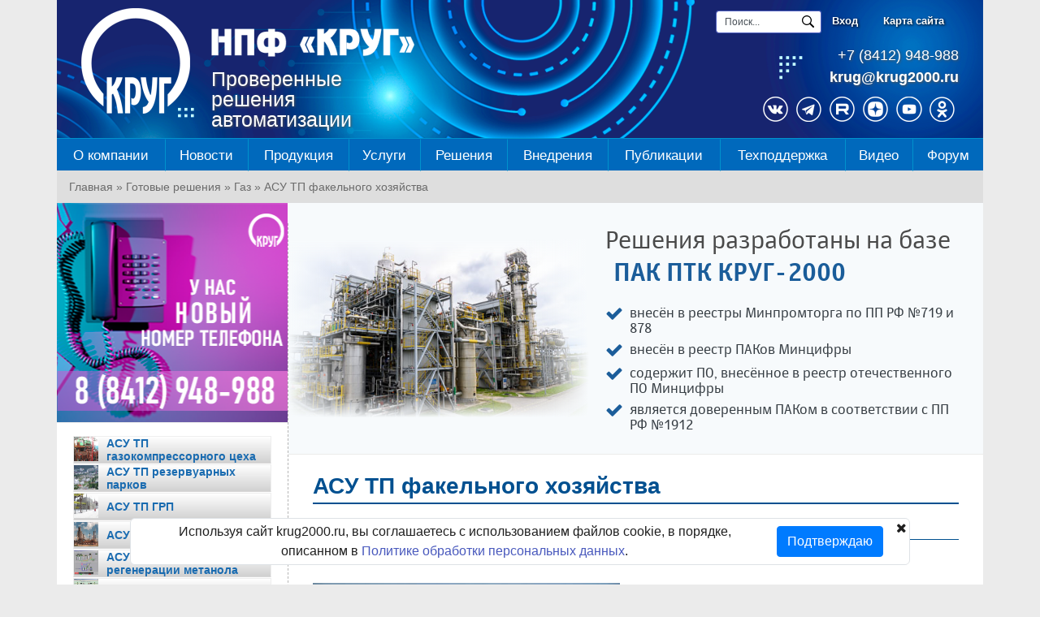

--- FILE ---
content_type: text/html; charset=UTF-8
request_url: https://www.krug2000.ru/decisions/gaz/fakelxoz.html
body_size: 76155
content:
<!DOCTYPE html>
<html>
	<head>
		<title>АСУ ТП факельного хозяйства | НПФ 'КРУГ'</title>
		
<link rel="icon" type="image/png" sizes="32x32" href="favicon-KRUG-32-bd.png">
<link rel="icon" type="image/png" sizes="48x48" href="favicon-KRUG-48-db.png">

		<meta charset="UTF-8">
		<meta name="keywords" content="АСУ ТП факельного хозяйства">
		<meta name="description" content="АСУ ТП факельного хозяйства">	
		<base href="https://www.krug2000.ru/">
		
		<meta name="viewport" content="width=device-width, initial-scale=1.0">
		
		<link rel="stylesheet" href="https://stackpath.bootstrapcdn.com/bootstrap/4.3.1/css/bootstrap.min.css" integrity="sha384-ggOyR0iXCbMQv3Xipma34MD+dH/1fQ784/j6cY/iJTQUOhcWr7x9JvoRxT2MZw1T" crossorigin="anonymous">		
		<link type="text/css" rel="stylesheet" href="css/ad_style_1747021324.css">
				
		<!-- Yandex.Metrika counter -->
<script type="text/javascript" >
   (function(m,e,t,r,i,k,a){m[i]=m[i]||function(){(m[i].a=m[i].a||[]).push(arguments)};
   m[i].l=1*new Date();k=e.createElement(t),a=e.getElementsByTagName(t)[0],k.async=1,k.src=r,a.parentNode.insertBefore(k,a)})
   (window, document, "script", "https://mc.yandex.ru/metrika/tag.js", "ym");

   ym(7929373, "init", {
        clickmap:true,
        trackLinks:true,
        accurateTrackBounce:true,
        webvisor:true
   });
</script>
<noscript><div><img src="https://mc.yandex.ru/watch/7929373" style="position:absolute; left:-9999px;" alt="" /></div></noscript>
<!-- /Yandex.Metrika counter -->
		<link rel="alternate" href="decisions/gaz/fakelxoz.html">		
	
		<style>
	.cookie-close{
    position: absolute;
    right: 3px;
    top: 0px;
    }
	.cookie-banner {
    position: fixed;
    bottom: 0;
    left: 50%;
    -webkit-transform: translateX(-50%);
    transform: translateX(-50%);
    width: 75%;
    z-index: 1080;
    background-color: #fff !important;
    border-radius: 6px !important;
    }
	@media (min-width:992px) {
		#menu_section.collapse:not(.show) {
    		display: block;
		}
	}
	@media(max-width:1199px){
		.company-title span{
            margin-top: 15px;
            line-height: 25px;			
			display: block;
		}
		.company-day-founded{
			margin-top: 10px;
		}
	}
	@media (max-width:991px) {
		#menu_section{
    word-wrap: break-word;
    background-color: #fff;
    background-clip: border-box;
    border: 1px solid rgba(0,0,0,.125);
    border-radius: 0.25rem;			
			background-color: #f8f9fa!important;
			padding: 1rem!important;
    		margin-bottom: 1rem!important;
		}
	}
	@media (min-width:1920px) {
.w-xxl-50 {
    width: 50% !important;
}	
	.d-xxl-block {
	    display: block;
	}
        .flex-xxl-row {
            -ms-flex-direction: row !important;
            flex-direction: row !important;
        }	
		.container{
			width: 1570px!important; max-width: none!important;
		}
		.column-left{max-width: 320px!important;}
		.column-right{max-width: 1250px!important;flex: 1250px!important;}
	}
	</style>
</head>
	<body>
		<div class="main container device_mobile">
			<div class="mobileNavig d-xl-none">
	<div id="menuMobileSticky">
		<div class="container">
			<div class="p-2 d-flex flex-row justify-content-between">
				<div class="orgLogo" onclick="location.href='https://www.krug2000.ru/'">
					<img class="float-left" style="height: 35px;" src="images/company-logo.png"> 
					<div class="orgName">НПФ «КРУГ»</div>
				</div>
				<div class="navig">
				    <a href="search-results.html" class="open_top_search fa fa-search"></a>
					<a href="about/606.html" class="btn_feedback fa fa-envelope-o"></a>
					<a href="login.html" class="btn_auth fa fa-user"></a>
					<span class="menu-mobile fa fa-bars">&nbsp;</span>
				</div>
			</div>	
		</div>
	</div>		
	<div id="menuMobile">
        <li class="contacts d-none">
        	<div><i class="fa fa-map-marker" aria-hidden="true"></i> Россия, 440028 г. Пенза, ул. Германа Титова, 1</div>
        	<div><i class="fa fa-phone" aria-hidden="true"></i> тел.: (8412) 948-988</div>
        	<div><i class="fa fa-envelope-open" aria-hidden="true"></i> e-mail: krug@krug2000.ru</div>
        	<div class="font-weight-bold mt-2 mb-1 text-dark">НПФ «КРУГ» в соцсетях</div>
        	<div class="mb-1 d-flex iconSocial justify-content-start">
        	<a href="https://vk.com/npf_krug" target="_blank" class="mr-1 vk"></a>
        	<a href="https://t.me/krug2000_ru" target="_blank" class="mx-1 t"></a>        	
        	<a href="https://rutube.ru/u/npfkrug" target="_blank" class="mx-1 rutube"></a>
			<a href="https://dzen.ru/krug2000_ru" target="_blank" class="mx-1 dzen"></a>
        	<a href="https://www.youtube.com/user/krug2000pnz" target="_blank" class="mx-1 youtube"></a>
        	<!--<a href="http://twitter.com/npf_krug" target="_blank" class="mx-1 twitter"></a>-->
        	<a href="https://ok.ru/krug2000" target="_blank" class="ml-1 ok"></a>
        	</div>
        </li>	    
		<div id="menuNavigation">
			<a href="#" class="menuBack"><span><i class="fa fa-angle-left" aria-hidden="true"></i></span>назад</a>
		</div>
		<div id="menuScroll">
			<div id="menuWrapper">
			</div>
		</div>
	</div>
	<div class="menuOverlay"></div>
</div><style>
.wr-company-info {
  margin: 15px 0 0 170px;
  width: 290px;
  line-height: 25px;
}
.company-name {
    margin-bottom: 15px;
}
#header #phone{
    z-index:1;
}
    #header #phone a{
     color: #ffffff; 
     text-decoration: none;
    }
    #header #phone a:hover{
     color: #ffffff; 
     text-decoration: underline;
    }
	#header:before {
		display: none;
	}
	#header, #menuMobileSticky{
        /*background: #007eff;*/
        background: #50aaeb;
        background-size: cover;
        /*background-image: url(images/nebo_3.jpg);*/
         background-position: right;
        background-image: url(images/head_0.png);
        /*background: linear-gradient(to right, #ff6400, #e21427);*/
    }
 #menuMobileSticky{    
    background-image: url(images/head_mobile_0.png);
}    
	#poisk, .wr-company-info {
        z-index: 1;
    }
	#poisk .d-flex > div > a{
		font-size: 13px;
		text-shadow: 1px 1px 3px #000000;	
	}	
	.orgName, .logo-krug, .company-descr, #phone{
	    text-shadow: 1px 1px 3px #525252;
	}
	#menuMobileSticky .container{
	    z-index: 1;
	    /*position: absolute;*/
	}	
	#header::after{
		/*background: url(images/bg_12.jpg);*/	
		
	/*	background: url(images/nebo_3.jpg);*/
	
		/*background: url(images/head_2025_v1.jpg);*/
		content: "";
		height: 170px;
		display: block;
		opacity: 0.8;
	}
	#menuMobileSticky::after{
		/*background: url(images/head-bg-nebo-mob.jpg);*/
		/*background: url(images/head_mob_2025_v1.jpg);*/
		content: "";
		/*height: 52px;*/
		display: block;
		opacity: 0.8;
	}
	.logo-krug{
		position: absolute;
		z-index: 1;
		cursor: pointer;
		top: 10px;
		left: 30px;
	}
	.d-o-k{
		margin-top: 3px;
		font-size: 13px;
		color: #ffffff;
		text-align: center;		
	}
	.company-logo{	
		float: none;
		background: url(images/company-logo.png) no-repeat;
		height: 130px;
		width: 139px;
	}
#header .iconSocial {
    position: absolute;
    z-index: 1;
    right: 30px;
    bottom: 20px;
}
#header_menu {
    border-top: 1px solid #0092cd;
    background: #0069bc;
}
#header_menu .container > ul > li > a {
    border-left-color: #0092cd;
}
/*pobeda*/
/*#menuMobileSticky {
    border-bottom: 1px solid #cf0013;
}*/
/*#header_menu {
    background: linear-gradient(to right, #ff6400, #e21427);
}*/
/*#header_menu .container > ul > li > a {
    border-left-color: #cf0013;
    text-shadow: 1px 1px #cf0013;
}*/
/*#header_menu ul li.menuItem.active > a {
    text-shadow: none;
}
.wr-company-info {
     margin: 20px 0 0 150px;
}
.company-name {
    margin-bottom: 5px;
}
	.logo-krug {
		top: 5px;
		left: 30px;
	}
	.company-logo{	
		height: 100px;	
		width: 107px;
		background-size: contain;
	}
    .company-title {
        line-height: 25px;
    }
    .wr-company-info{
        margin-top: 12px;
    }
    .company-descr {
        margin-top: 0px;
    }
    #poisk {
      right: 295px;
      bottom: 30px;
      top: auto; 
    }
@media (max-width: 1599px) {
  #header #phone {
    right: 200px;
    top: 7px;   
  }
}
@media (max-width: 1199px) {
    #header #phone {
      right: 30px;
    }
    .company-title span {
        margin-top: 10px;
    }
}*/	
.top_search{
    display: flex;
    position: fixed;
    background: #eeeeee;
    height: 80px;
    top: -80px;
    width: 100%;
    left: 0;
    z-index: 99999;
    border-bottom: 1px solid #ccc;
    transition: all ease .3s;
}
.top_search.active{
    top: 0;
}
</style>
<div class="top_search align-items-center d-xl-none">
    <div class="container">
        <form class="simplesearch-search-form" action="search-results.html" method="get">
            <fieldset>
        		<div class="input-group">
                    <div class="input-group-prepend">
                        <button class="btn btn-secondary close_top_search" type="button"><i class="fa fa-times" aria-hidden="true"></i></button>
                    </div>		    
        			<input class="form-control" type="text" name="search" id="search" value="Запрос для поиска..." onfocus="this.value=(this.value=='Запрос для поиска...')? '' : this.value ;">
        			<input type="hidden" name="id" value="8">
        			<div class="input-group-append">
        				<button type="submit" class="btn btn-primary">Поиск</button>
        			</div>
        		</div>	
            </fieldset>
        </form>
    </div>
</div>
<div id="header" class="container d-none d-lg-block">
	<div class="logo-krug" onclick="location.href='/';">
		<div class="company-logo"></div>
		<!--<div class="d-o-k">Основана в 1992 г.</div>-->
	</div>								
	<div id="phone" class="d-flex flex-row text-right">	
		<!--
		<div class="">
				<img src="images/sdelano-v-rossii-v3.png" class="img-fluid" style="margin:7px 105px 0 0;">		
		</div>
		-->		
		<div>
		<div id="company_phone"><a href="tel:+7 (8412) 948-988">+7 (8412) 948-988</a></div>
		<div id="company_email" class="float-none"><a href="mailto:krug@krug2000.ru">krug@<span class="domain">krug2000.ru</span></a></div>
		</div>
	</div>
		<div class="mt-2 iconSocial d-flex iconSocial justify-content-end">
			<a href="https://vk.com/npf_krug " target="_blank" class="mr-1 vk"></a>
			<a href="https://t.me/krug2000_ru" target="_blank" class="mx-1 t"></a>			
        	<a href="https://rutube.ru/u/npfkrug" target="_blank" class="mx-1 rutube"></a>
			<a href="https://dzen.ru/krug2000_ru" target="_blank" class="mx-1 dzen"></a>			
			<a href="https://www.youtube.com/user/krug2000pnz" target="_blank" class="mx-1 youtube"></a>
			<a href="https://ok.ru/krug2000" target="_blank" class="mx-1 ok"></a>
			<!--<a href="http://twitter.com/npf_krug" target="_blank" class="mx-1 twitter"></a>
			<a href="https://www.facebook.com/krug2000.ru" target="_blank" class="mr-1 facebook"></a>							
			<a href="https://www.instagram.com/krug2000.ru/" target="_blank" class="ml-1 instagram"></a>-->							
		</div>	
		<div id="modal-auth" class="modal fade bd-example-modal-sm" tabindex="-1" role="dialog" aria-hidden="true">
		<div class="modal-dialog modal-dialog-centered" role="document">
				<div class="modal-content">	
					<div class="modal-header">
						<h2 class="modal-title">Авторизация пользователя</h2>
						<button type="button" class="close" data-dismiss="modal" aria-label="Close">
							<span aria-hidden="true">&times;</span>
						</button>
					</div>
					<div class="modal-body">
						<div class="WebLoginAuth_fl">
							<!-- login form section-->
							<h3>Вход на сайт</h3>
							<div class="bd-callout bd-callout-info">
								<form method="post" id="auth_loginfrm" name="loginfrm" action="login.html">
									<div class="form-group row"> <label for="username" class="col-sm-3 col-md-2 col-form-label">Логин:</label>
										<div class="col-sm-9 col-md-10"> <input type="text" name="username" value="" id="username" class="form-control form-control-sm "> </div>
									</div>
									<div class="form-group row"> <label for="password" class="col-sm-3 col-md-2 col-form-label">Пароль:</label>
										<div class="col-sm-9 col-md-10"> 
											<input type="password" name="password" value="" id="password" class="form-control form-control-sm ">
										</div>
									</div>
									<div class="form-group custom-control custom-checkbox">
										<input type="hidden" name="refurl" value="696">
										<input type="checkbox" id="checkbox_1" name="rememberme" tabindex="3" size="1" value="0" onclick="webLoginCheckRemember();" 0="" class="custom-control-input"> <label for="checkbox_1" class="custom-control-label">Запомнить меня</label>
									</div> <button type="submit" name="cmdweblogin" class="btn btn-inf">Войти</button> <a href="#" onclick="webLoginShowForm('fl', 'Remind');return false;" id="forgotpsswd" class="btn btn-outline-primary">Забыли пароль?</a>
								</form>
							</div>
							<p>Для авторизации можно воспользоваться своей учетной записью в социальных сетях.</p>
							<div class="iconsAuthSocial">
							<a href="https://oauth.vk.com/authorize?client_id=6745621&amp;display=page&amp;redirect_uri=https%3A%2F%2Fwww.krug2000.ru%2Flogin.html%3Fsocial%3Dvk&amp;scope=email&amp;response_type=code&amp;v=5.87&amp;state=refurl%3D696"><img src="images/social/icon_vk.png"></a><!--<a href="https://accounts.google.com/o/oauth2/v2/auth?client_id=1090989172431-5vstems6p6mj9bq7vebccmudkd9cmn5j.apps.googleusercontent.com&amp;redirect_uri=https%3A%2F%2Fwww.krug2000.ru%2Flogin.html%3Fsocial%3Dgoogle&amp;scope=profile&amp;access_type=online&amp;response_type=code&amp;state=refurl%3D696"><img src="images/social/icon_google.png"></a>--><a href="https://oauth.yandex.ru/authorize?client_id=66bc3ff284bb48a6b75e720dd6395158&amp;force_confirm=1&amp;redirect_uri=https%3A%2F%2Fwww.krug2000.ru%2Flogin.html%3Fsocial%3Dyandex&amp;response_type=code&amp;state=refurl%3D696"><img src="images/social/icon_yandex.png"></a>
<a href="https://connect.mail.ru/oauth/authorize?client_id=771893&amp;redirect_uri=https%3A%2F%2Fwww.krug2000.ru%2Flogin.html%3Fsocial%3Dmail&amp;response_type=code&amp;state=refurl%3D696"><img src="images/social/icon_mail.png"></a>					<a href="https://connect.ok.ru/oauth/authorize?client_id=512000359736&amp;redirect_uri=https%3A%2F%2Fwww.krug2000.ru%2Flogin.html%3Fsocial%3Dok&amp;response_type=code&amp;state=refurl%3D696"><img src="images/social/icon_ok.png"></a>		
							</div>
						</div>
						<div class="WebLoginRemind_fl" style="position:relative;display:none">
							<!-- Password reminder form section -->
							<h3>Напоминание пароля</h3>
							<form id="auth_loginreminder" name="loginreminder" method="post" action="login.html">
								<div class="bd-callout bd-callout-info">
									<div class="form-group row">
										<label for="txtwebemail" class="col-sm-3 col-md-2 col-form-label">E-mail</label>
										<div class="col-sm-9 col-md-10">
											<input type="text" name="email" value="" id="txtwebemail" class="form-control form-control-sm "> <span class="form-text text-muted formFieldDescr">введите адрес для получения нового пароля:</span>
										</div>
									</div>
									<p>Чтобы вернуться для ввода пароля нажмите Отмена</p>
									<div class="form-group">
										<input type="hidden" name="txtpwdrem" value="0">
										<input type="hidden" name="login_fp_service" value="forgotpassword"><button type="submit" name="cmdweblogin" class="btn btn-inf">Выслать</button> <button type="reset" name="cmdcancel" onclick="webLoginShowForm('fl', 'Auth');" class="btn btn-outline-primary">Отмена</button>
									</div>
								</div>
							</form>
						</div>					
					</div>
					<div class="modal-footer">
						<a href="registracia.html" class="btn btn-sm btn-outline-secondary">Зарегистрироваться</a>
					</div>
				</div>
		</div>
	</div>
	<div id="poisk" class="d-none d-xl-block">
			<div class="d-flex">
					<div class="ml-2" id="container_form_search" style="position: relative; width: 130px;">
						<form method="get" action="search-results.html">						
							<div id="form_search" style="width:130px; position: absolute; bottom: 0px; right: 0px;">
								<div class="input-group input-group-sm">			
									<input class="form-control form-control-sm input_search" type="text" name="search" value="Поиск..." onfocus="this.value=(this.value=='Поиск...')? '' : this.value ;" onblur="this.value=(this.value!='')?this.value:'Поиск...'; jQuery('#form_search').css('width', '130px'); jQuery('#form_search').removeClass('active');" onclick="jQuery('#form_search').css('width', '400px'); jQuery('#form_search').addClass('active');" autocomplete="off">
									<div class="input-group-append">
										<button class="btn" type="submit">
											<svg height="16" class="octicon octicon-search" viewBox="0 0 16 16" version="1.1" width="16" aria-hidden="true"><path fill-rule="evenodd" d="M15.7 13.3l-3.81-3.83A5.93 5.93 0 0 0 13 6c0-3.31-2.69-6-6-6S1 2.69 1 6s2.69 6 6 6c1.3 0 2.48-.41 3.47-1.11l3.83 3.81c.19.2.45.3.7.3.25 0 .52-.09.7-.3a.996.996 0 0 0 0-1.41v.01zM7 10.7c-2.59 0-4.7-2.11-4.7-4.7 0-2.59 2.11-4.7 4.7-4.7 2.59 0 4.7 2.11 4.7 4.7 0 2.59-2.11 4.7-4.7 4.7z"></path></svg></button>
									</div>
								</div>							
							</div>
						</form>
					</div>			    
					<div class="mx-2 font-weight-bold"><a href="login.html?refurl=696" class="modal_auth">Вход</a></div>
					<div class="mx-2"><a href="map.html" style="text-decoration:none;" class="font-weight-bold">Карта сайта</a></div>
					
				</div>	
	</div>			
	<div class="wr-company-info">
		<!--<div class="company-logo" onclick="location.href='/';"></div>-->
		<div class="company-descr d-none d-md-block">
			<div class="company-name d-none d-xl-block"></div>
			<div class="company-title"><span>Проверенные </span>решения<br> автоматизации</div>
			<!--<div class="company-day-founded">Сделано в России</div>			-->
		</div>
	</div>
	
</div>
<div id="header_menu" class="d-none d-xl-block">
	<div class="container">
		<ul><li class="menuItem"><a href="about.html">О компании</a><div class="wrapperSubMenu"><div class="closeMenu"><span>Х</span>Закрыть</div><div class="outerWrapper"><ul><li class="headerCategory"><a href="about/certificates.html">Сертификаты и лицензии</a></li><li><a href="about/certificates/1516.html">Технические средства</a></li><li><a href="about/certificates/1517.html">Программное обеспечение</a></li><li><a href="about/certificates/1518.html">Работы, услуги</a></li><li><a href="about/certificates/1519.html">Внесение в реестр СИ</a></li><li><a href="about/certificates/1520.html">Товарные знаки и патенты</a></li><li><a href="about/certificates/1515.html">Сертификаты ISO</a></li></ul><ul><li class="headerCategory"><a href="about/otzyvy_zakazchikov.html">Отзывы</a></li><li class="headerCategory"><a href="about/pozdravlenija.html">Дипломы и награды</a></li><li><a href="about/pozdravlenija/pozdravlenija.html">Поздравления</a></li><li><a href="about/pozdravlenija/diplomy-vystavok.html">Выставки</a></li><li class="headerCategory"><a href="about/contact.html">Контактная информация</a></li></ul><ul><li class="headerCategory"><a href="about/vidy-deyatelnosti-v-oblasti-it.html">ИТ аккредитация. Подробнее</a></li><li class="headerCategory"><a href="about/documents.html">Документы</a></li><li><a href="about/documents/975.html">Политика в области качества</a></li><li><a href="about/documents/politika-obrabotki-personalnyh-dannyh.html">Политика обработки персональных данных</a></li><li><a href="about/documents/1745.html">Оценка условий труда</a></li></ul><ul><li class="headerCategory"><a href="about/partners.html">Партнеры</a></li><li><a href="about/partners/118.html">Условия партнерства</a></li></ul><ul><li class="headerCategory"><a href="about/2306.html">Импортозамещение в АСУ ТП</a></li></ul></div> </div></li><li class="menuItem"><a href="news.html">Новости</a></li><li class="menuItem"><a href="products.html">Продукция</a><div class="wrapperSubMenu"><div class="closeMenu"><span>Х</span>Закрыть</div><div class="outerWrapper q-col-submenu-5"><ul><li class="headerCategory"><a href="products/ptk.html">Программно-технический комплекс</a></li><li><a href="products/ptk/1642.html">Преимущества</a></li><li><a href="products/ptk/1643.html">Функции</a></li><li><a href="products/ptk/1644.html">Состав</a></li><li><a href="products/ptk/1645.html">Архитектура</a></li><li><a href="products/ptk/1646.html">Сертификация</a></li><li><a href="products/ptk/2247.html">Промышленная кибербезопасность</a></li></ul><ul><li class="headerCategory"><a href="products/ppr.html">Программные средства</a></li><li><a href="products/ppr/scada-2000.html">SCADA КРУГ-2000<sup>&reg;</sup></a></li><li><a href="products/ppr/krugol-devstudio.html">ИСР КРУГОЛ™</a></li><li><a href="products/ppr/srvk.html">СРВК</a></li><li><a href="products/ppr/trenajer-operativnogo-personala.html">КТК ТРОПА</a></li><li><a href="products/ppr/streamdat.html">Платформа StreamDat</a></li><li><a href="products/ppr/opc.html">OPC серверы</a></li><li><a href="products/ppr/support.html">Техническая поддержка</a></li><li><a href="products/ppr/2159.html">Обучающие видеоролики</a></li></ul><ul><li class="headerCategory"><a href="products/ptc.html">Программно-технические средства</a></li><li><a href="products/ptc/promyshlennye-kontrollery.html">ПЛК DevLink-C1000</a></li><li><a href="products/ptc/plk210-kr-kontroller.html">Контроллеры ПЛК210-KR</a></li><li><a href="products/ptc/ivk-dlja-ucheta-nefti-i-nefteproduktov.html">Вычислитель ЦифрОйл</a></li><li><a href="products/ptc/server-edinogo-vremeni-timevisor.html">СЕВ TimeVisor</a></li><li><a href="products/ptc/storojevoj-taimer-watchdog.html">Сторожевой таймер WatchDog</a></li></ul><ul><li class="headerCategory"><a href="products/tipovye-shkafy-avtomatiki.html">Типовые шкафы автоматики</a></li><li><a href="products/tipovye-shkafy-avtomatiki/shkaf-sbora-dannykh-shsd.html">Шкафы учета</a></li><li><a href="products/tipovye-shkafy-avtomatiki/2504.html">Шкафы управления теплопунктами</a></li><li><a href="products/tipovye-shkafy-avtomatiki/2266.html">Шкаф учета и телемеханики для подстанций 0,4/6/10/20 кВ</a></li><li><a href="products/tipovye-shkafy-avtomatiki/shkafy-kontrolya-i-upravleniya-vodozabornymi-skvazhinami.html">Шкафы управления водозабором</a></li><li><a href="products/tipovye-shkafy-avtomatiki/shkafy-upravleniya-vodoprovodnymi-nasosnymi-stantsiyami.html">Шкафы управления ВНС</a></li><li><a href="products/tipovye-shkafy-avtomatiki/shkafy-upravleniya-kanalizatsionnymi-nasosnymi-stantsiyami.html">Шкафы управления КНС</a></li><li><a href="products/tipovye-shkafy-avtomatiki/shkafy-avr.html">Шкафы АВР</a></li><li><a href="products/tipovye-shkafy-avtomatiki/shkafy-bespereboinogo-pitanija.html">Шкафы бесперебойного питания</a></li></ul><ul><li class="headerCategory"><a href="products/pult.html">Пульты операторов</a></li><li><a href="http://www.consergo.ru" target="_blank">КОНСЭРГО<sup>&reg;</sup></a></li>
<li><a href="http://www.technoconsole.ru" target="_blank">ТЕХНОКОНСОЛЬ</a></li></ul></div> </div></li><li class="menuItem"><a href="services.html">Услуги</a><div class="wrapperSubMenu"><div class="closeMenu"><span>Х</span>Закрыть</div><div class="outerWrapper"><ul><li class="headerCategory"><a href="services/promavtomat.html">Услуги автоматизации</a></li><li><a href="services/promavtomat/investigation.html">Обследование объектов автоматизации</a></li><li><a href="services/promavtomat/1816.html">Разработка концепций и технических заданий</a></li><li><a href="services/promavtomat/projecting.html">Разработка проектной документации по АСУ ТП</a></li><li><a href="services/promavtomat/engineering.html">Инжиниринг</a></li><li><a href="services/promavtomat/kip.html">Комплектация КИПиА</a></li><li><a href="services/promavtomat/racks.html">Сборка шкафов управления и электротехнических</a></li><li><a href="services/promavtomat/pnr.html">Пусконаладочные работы</a></li><li><a href="services/promavtomat/service.html">Гарантийное и сервисное  обслуживание</a></li><li><a href="services/promavtomat/1817.html">Создание тренажёров</a></li></ul><ul><li class="headerCategory"><a href="services/courses.html">Обучение (консультационные услуги)</a></li></ul></div> </div></li><li class="menuItem"><a href="decisions.html">Решения</a><div class="wrapperSubMenu"><div class="closeMenu"><span>Х</span>Закрыть</div><div class="outerWrapper q-col-submenu-5"><ul><li class="headerCategory"><a href="decisions/solutions_energy.html">Энергетика</a></li><li><a href="decisions/solutions_energy/asu_tp_kotloagregata.html">АСУ ТП котлоагрегата</a></li><li><a href="decisions/solutions_energy/sistema_upravlenija_gorelkami.html">САУГ/АСУГ</a></li><li><a href="decisions/solutions_energy/asu_tp_turbogeneratora.html">АСУ ТП турбоагрегата</a></li><li><a href="decisions/solutions_energy/avtomatizirovannaya-elektrogidravlicheskaya-sistema-regulirovaniya-parovoy-turbiny-tets.html">Автоматизированная ЭГСР паровой турбины</a></li><li><a href="decisions/solutions_energy/regulirovanie_chastoty_turbiny.html">САР ЧВ паровой турбины</a></li><li><a href="decisions/solutions_energy/asu_tp_grp.html">АСУ ТП ГРП</a></li><li><a href="decisions/solutions_energy/aiis-vodopodgotovitelnogo-kompleksa-tets.html">АИИС водоподготовки</a></li><li><a href="decisions/solutions_energy/avtomatizatsiya-pitatelnykh-turbonasosnykh-agregatov-energoblokov-tets-gres.html">Автоматизация ПТНА энергоблоков ТЭЦ / ГРЭС</a></li><li><a href="decisions/solutions_energy/asu-tp-teploenergeticheskogo-oborudovanija-stancii.html">АСУ ТП ТЭЦ/ТЭС</a></li><li><a href="decisions/solutions_energy/asu-tp-gazoturbinnoj-elektrostancii.html">АСУ ТП ГТЭС</a></li><li><a href="decisions/solutions_energy/sistema-kompleksnogo-ucheta-resursov.html">ИАСКУЭ</a></li><li><a href="decisions/solutions_energy/1684.html">АСДКУЭ электросетевой компании</a></li><li><a href="decisions/solutions_energy/asdu-energosistemoj.html">АСДУ энергосистемой</a></li><li><a href="decisions/solutions_energy/asu-energosnabjeniem-predprijatija.html">АСУ энергоснабжением предприятия</a></li><li><a href="decisions/solutions_energy/sistema-telemehaniki-predprijatija.html">Система телемеханики предприятия</a></li><li><a href="decisions/solutions_energy/trenazher-dlya-operatorov-tekhnologicheskikh-ustanovok.html">Тренажеры для операторов</a></li><li><a href="decisions/solutions_energy/1798.html">Тренажёры для персонала цеха АСУ ТП</a></li></ul><ul><li class="headerCategory"><a href="decisions/solutions_zkx.html">Тепловые сети</a></li><li><a href="decisions/solutions_zkx/asdu-teplosabjajuschej-kompanii.html">АСДУ теплоснабжающей компании</a></li><li><a href="decisions/solutions_zkx/dispetchersij-punkt-teploseti.html">Диспетчерский пункт</a></li><li><a href="decisions/solutions_zkx/systemkotel.html">АСУ ТП котельных</a></li><li><a href="decisions/solutions_zkx/teploset.html">АСУ ТП насосных станций</a></li><li><a href="decisions/solutions_zkx/teplopunkt.html">АСУ ТП тепловых пунктов</a></li><li><a href="decisions/solutions_zkx/askuer-teplosetevoj-kompanii.html">АСКУЭР теплосетевой компании</a></li><li class="headerCategory"><a href="decisions/solutions_oil.html">Нефть</a></li><li><a href="decisions/solutions_oil/asutp-nefteparkov.html">АСУ ТП нефтепарков</a></li><li><a href="decisions/solutions_oil/podgotneft.html">АСУ ТП УКПН</a></li><li><a href="decisions/solutions_oil/pererabneft.html">АСУ ТП УППН, АТ, АВТ</a></li><li><a href="decisions/solutions_oil/riforming.html">АСУ ТП риформинга</a></li><li><a href="decisions/solutions_oil/gazfrakt.html">АСУ ТП ГФУ</a></li><li><a href="decisions/solutions_oil/2429.html">АСУ ТП битумной установки</a></li><li><a href="decisions/solutions_oil/asuyt.html">АСУ ТП установки очистки масла</a></li><li><a href="decisions/solutions_oil/obsystem.html">Тренажеры по ПЛАС</a></li><li><a href="decisions/solutions_oil/2090.html">АСУ ТП факельного хозяйства</a></li><li><a href="decisions/solutions_oil/cikn.html">СИКН</a></li><li><a href="decisions/solutions_oil/1877.html">АСУ энергоснабжением предприятия</a></li></ul><ul><li class="headerCategory"><a href="decisions/gaz.html">Газ</a></li><li><a href="decisions/gaz/gazcex.html">АСУ ТП газокомпрессорного цеха</a></li><li><a href="decisions/gaz/rezervgaz.html">АСУ ТП резервуарных парков</a></li><li><a href="decisions/gaz/gazregpunkt.html">АСУ ТП ГРП</a></li><li><a href="decisions/gaz/frakt.html">АСУ ТП ГФУ</a></li><li><a href="decisions/gaz/regenmet.html">АСУ ТП установки регенерации метанола</a></li><li><a href="decisions/gaz/gazpromusl.html">АСУ ТП газового промысла</a></li><li><a href="decisions/gaz/fakelxoz.html">АСУ ТП факельного хозяйства</a></li><li><a href="decisions/gaz/diztop.html">АСУ ТП установки гидроочистки дизтоплив</a></li><li><a href="decisions/gaz/acytptp.html">Обучающая система по ПЛАС</a></li><li><a href="decisions/gaz/sistema-monitoringa-shgrp.html">Система мониторинга  ШГРП</a></li><li><a href="decisions/gaz/1878.html">АСУ энергоснабжением предприятия</a></li><li class="headerCategory"><a href="decisions/vodnoe_hozyajstvo.html">Водное хозяйство</a></li><li><a href="decisions/vodnoe_hozyajstvo/asdu-vodokanala.html">Система диспетчеризации водоканалов</a></li><li><a href="decisions/vodnoe_hozyajstvo/871.html">АСУ ТП водозабора</a></li><li><a href="decisions/vodnoe_hozyajstvo/873.html">АСУ ТП водоснабжения</a></li><li><a href="decisions/vodnoe_hozyajstvo/874.html">АСУ ТП водоотведения</a></li><li><a href="decisions/vodnoe_hozyajstvo/872.html">АСУ ТП реагентного хозяйства</a></li><li><a href="decisions/vodnoe_hozyajstvo/875.html">АСУ ТП мелиорационного канала</a></li></ul><ul><li class="headerCategory"><a href="decisions/solutions_comacc.html">Учет энергоресурсов</a></li><li><a href="decisions/solutions_comacc/iackyepp.html">ИАСКУЭ</a></li><li><a href="decisions/solutions_comacc/ackyt.html">Учет теплоресурсов</a></li><li><a href="decisions/solutions_comacc/aiistye_aiiskye.html">АИИС ТУЭ/АИИС КУЭ</a></li><li><a href="decisions/solutions_comacc/asdkue-elektrosetevoj-kompanii.html">АСДКУЭ электросетевой компании</a></li><li><a href="decisions/solutions_comacc/1879.html">АСУ энергоснабжением предприятия</a></li><li><a href="decisions/solutions_comacc/askypg.html">Учет природного газа</a></li><li><a href="decisions/solutions_comacc/ackycyg.html">Учет сжиженного углеводородного газа</a></li><li><a href="decisions/solutions_comacc/1638.html">СИКН</a></li><li><a href="decisions/solutions_comacc/modernizatsiya-sistemy-uchota-prirodnogo-gaza-saranskoy-tets-2.html">Модернизация системы учёта природного газа Саранской ТЭЦ-2</a></li><li class="headerCategory"><a href="decisions/solutions_automat.html">Здания и сооружения</a></li><li><a href="decisions/solutions_automat/sistemy-dispetcherizacii-zdanij.html">Системы диспетчеризации зданий</a></li><li><a href="decisions/solutions_automat/sistema-upravlenija-ventiljaciej.html">АСУ вентиляцией</a></li><li><a href="decisions/solutions_automat/sistema-monitoringa-temperatury-vlajnosti.html">Система мониторинга температуры и влажности</a></li><li><a href="decisions/solutions_automat/narugsvetgorod.html">АСУ наружным освещением</a></li><li><a href="decisions/solutions_automat/asu-tp-itp.html">АСУ ИТП жилого дома</a></li><li><a href="decisions/solutions_automat/asdu-protivogololednoy-sistemy-aps.html">АСДУ противогололёдной системы автодорог</a></li></ul><ul><li class="headerCategory"><a href="decisions/dispetcherizacija.html">Диспетчеризация</a></li><li><a href="decisions/dispetcherizacija/asdkue-elektrosetevoj-kompanii.html">АСДКУЭ электросетевой компании</a></li><li><a href="decisions/dispetcherizacija/asdu-teplosabjajuschej-kompanii.html">АСДУ теплоснабжающей компании</a></li><li><a href="decisions/dispetcherizacija/iackyepp.html">ИАСКУЭ</a></li><li><a href="decisions/dispetcherizacija/1883.html">АСДУ энергосистемой</a></li><li><a href="decisions/dispetcherizacija/1812.html">Системы диспетчеризации зданий</a></li><li><a href="decisions/dispetcherizacija/narugsvetgorod.html">АСУ наружным освещением</a></li><li><a href="decisions/dispetcherizacija/dispetcherizatsiya-dorozhno-transportnykh-obyektov-avtomaticheskoy-protivogololodnoy-sistemy.html">АСДУ противогололёдной системы автодорог</a></li><li><a href="decisions/dispetcherizacija/sistema-telemehaniki-predprijatija.html">Система телемеханики предприятия</a></li><li><a href="decisions/dispetcherizacija/dispetcherizatcija-vodokanala.html">АСДУ водоканала</a></li><li class="headerCategory"><a href="decisions/trenajery-podgotovki-operatorov-technologov.html">Компьютерные тренажеры</a></li><li><a href="decisions/trenajery-podgotovki-operatorov-technologov/trenazher-dlya-operatorov-tekhnologicheskikh-ustanovok.html">Тренажеры для операторов</a></li><li><a href="decisions/trenajery-podgotovki-operatorov-technologov/trenajer-obuchenija-personala-po-plas.html">Тренажеры по ПЛАС</a></li><li><a href="decisions/trenajery-podgotovki-operatorov-technologov/1786.html">Тренажёры для персонала цеха АСУ ТП</a></li><li><a href="decisions/trenajery-podgotovki-operatorov-technologov/trenazhor-dlya-personala-po-obsluzhivaniyu-elektrotekhnicheskogo-oborudovaniya-gres-tets.html">Тренажеры для электрослесарей</a></li><li class="headerCategory"><a href="decisions/1622.html">Другие решения</a></li></ul></div> </div></li><li class="menuItem"><a href="vnedr.html">Внедрения</a></li><li class="menuItem"><a href="publications.html">Публикации</a></li><li class="menuItem"><a href="1821.html">Техподдержка</a></li><li class="menuItem"><a href="video.html">Видео</a></li><li class="menuItem"><a href="forum.html">Форум</a></li></ul>
	</div>				
</div>
<div class="breadcrumbs">
	<span class="B_crumbBox" itemscope="" itemtype="https://schema.org/BreadcrumbList">
		<span itemprop="itemListElement" itemscope="" itemtype="https://schema.org/ListItem">
		  <a class="B_homeCrumb" href="https://www.krug2000.ru/" title="" itemprop="item">
			<span itemprop="name">Главная</span>
		  </a>
		  <meta itemprop="position" content="1">
		 </span> » <span itemprop="itemListElement" itemscope="" itemtype="https://schema.org/ListItem">
		  <a class="B_crumb" href="decisions.html" title="" itemprop="item">
			<span itemprop="name">Готовые решения</span>
		  </a>
		  <meta itemprop="position" content="2">
		 </span>  » <span itemprop="itemListElement" itemscope="" itemtype="https://schema.org/ListItem">
		  <a class="B_crumb" href="decisions/gaz.html" title="" itemprop="item">
			<span itemprop="name">Газ</span>
		  </a>
		  <meta itemprop="position" content="2">
		 </span>  » <span class="B_lastCrumb" itemprop="itemListElement" itemscope="" itemtype="https://schema.org/ListItem">
	   <span class="B_currentCrumb" itemprop="name">АСУ ТП факельного хозяйства</span>
	   <meta itemprop="position" content="3"></span></span>
</div>
			<div class="row content">
				<div class="column-left col-12 col-lg-4 col-xl-3">
					<div class="block_fixed">
						<div style="margin: -25px -20px 25px -20px; border-bottom: 1px solid #ececec;" class="mb-3 text-center noticeEvents overflow-hidden">
					<a href="news/2619.html" style="display: block; background-image:url(notice/izmeneniye-nomera-telefona-kompanii-npf-krug.png); height: 270px; background-position: center; background-repeat: no-repeat;">
													
					</a>
				</div>
			<div>
				
			</div>						
						<button type="button" class="btn btn-block btn-outline-secondary font-weight-bold d-block d-lg-none mb-1" data-toggle="collapse" data-target="#menu_section">
		<i class="fa fa-list-alt mr-2" aria-hidden="true"></i>Меню раздела <i class="fa fa-chevron-down" aria-hidden="true"></i>
	</button>
						<div id="menu_section" class="show">
							
		<ul class="menu_view_0">
			<li><a href="https://www.krug2000.ru/decisions/gaz/gazcex.html" class="d-flex"><img src="images/gaz_1.jpg" /><span class="align-self-center">АСУ ТП газокомпрессорного цеха</span></a>
		</li><li><a href="https://www.krug2000.ru/decisions/gaz/rezervgaz.html" class="d-flex"><img src="images/gaz_5.jpg" /><span class="align-self-center">АСУ ТП резервуарных парков</span></a>
		</li><li><a href="https://www.krug2000.ru/decisions/gaz/gazregpunkt.html" class="d-flex"><img src="images/gaz_17.jpg" /><span class="align-self-center">АСУ ТП ГРП</span></a>
		</li><li><a href="https://www.krug2000.ru/decisions/gaz/frakt.html" class="d-flex"><img src="images/gaz_21.jpg" /><span class="align-self-center">АСУ ТП ГФУ</span></a>
		</li><li><a href="https://www.krug2000.ru/decisions/gaz/regenmet.html" class="d-flex"><img src="images/gaz_25.jpg" /><span class="align-self-center">АСУ ТП установки регенерации метанола</span></a>
		</li><li><a href="https://www.krug2000.ru/decisions/gaz/gazpromusl.html" class="d-flex"><img src="images/gaz_29.jpg" /><span class="align-self-center">АСУ ТП газового промысла</span></a>
		</li><li><a href="https://www.krug2000.ru/decisions/gaz/fakelxoz.html" class="d-flex"><img src="images/gaz_31.jpg" /><span class="align-self-center">АСУ ТП факельного хозяйства</span></a>
		</li><li><a href="https://www.krug2000.ru/decisions/gaz/diztop.html" class="d-flex"><img src="images/gaz_34.jpg" /><span class="align-self-center">АСУ ТП установки гидроочистки дизтоплив</span></a>
		</li><li><a href="https://www.krug2000.ru/decisions/gaz/acytptp.html" class="d-flex"><img src="images/gaz_37.jpg" /><span class="align-self-center">Обучающая система по ПЛАС</span></a>
		</li><li><a href="https://www.krug2000.ru/decisions/gaz/sistema-monitoringa-shgrp.html" class="d-flex"><img src="images/asmshgp_0.jpg" /><span class="align-self-center">Система мониторинга  ШГРП</span></a>
		</li><li><a href="https://www.krug2000.ru/decisions/gaz/1878.html" class="d-flex"><img src="solutions/images/1876_0.jpg" /><span class="align-self-center">АСУ энергоснабжением предприятия</span></a>
		</li>
		</ul>
		<hr>
						</div>
						<!--
						 col-12 col-lg-4 col-xl-3
						-->
						<div class=" d-none d-lg-block">
							<a href="news/2621.html" title="Инженерная инфраструктура ОЭЗ «Тольятти» находится под надежным диспетчерским контролем" class="left_news">
	<div class="clearfix d-flex">
		<!--<div class="wrapper_img w-100">-->
		    <img src="news/2621_2.jpg" class="align-self-center">
		<!--</div>-->
		<div class="ml-3">
    		<div class="date">Январь 2026</div>
    		<span class="href">
    			Инженерная инфраструктура ОЭЗ «Тольятти» находится под надежным диспетчерским контролем
    		</span>
		</div>
	</div>
</a>
<a href="news/2620.html" title="Группа компаний «КРУГ» приглашает на выставку НЕФТЕГАЗ-2026" class="left_news">
	<div class="clearfix d-flex">
		<!--<div class="wrapper_img w-100">-->
		    <img src="news/2620_2.jpg" class="align-self-center">
		<!--</div>-->
		<div class="ml-3">
    		<div class="date">Январь 2026</div>
    		<span class="href">
    			Группа компаний «КРУГ» приглашает на выставку НЕФТЕГАЗ-2026
    		</span>
		</div>
	</div>
</a>
<a href="news/2619.html" title="В Новый год – с новым телефонным номером" class="left_news">
	<div class="clearfix d-flex">
		<!--<div class="wrapper_img w-100">-->
		    <img src="news/2619_2.jpg" class="align-self-center">
		<!--</div>-->
		<div class="ml-3">
    		<div class="date">Январь 2026</div>
    		<span class="href">
    			В Новый год – с новым телефонным номером
    		</span>
		</div>
	</div>
</a>
<hr>						
							
							
		<div class="graphics_bl">
			
				<div class="graphics_section">	
					<a href="products/ptk.html">
						<img data-src="solutions/left-block-ptk-6.jpg" />
					</a>
				</div>
			
				<div class="graphics_section">	
					<a href="decisions.html">
						<img data-src="solutions/left-block-solutions.jpg" />
					</a>
				</div>
			
				<div class="graphics_section">	
					<a href="products/ppr/scada-2000.html">
						<img data-src="solutions/left-block-scada-6.jpg" />
					</a>
				</div>
			
				<div class="graphics_section">	
					<a href="products/ppr/streamdat.html">
						<img data-src="solutions/left-block-streamdat-1.png" />
					</a>
				</div>
			
				<div class="graphics_section">	
					<a href="products/ptc/promyshlennye-kontrollery.html">
						<img data-src="solutions/left-block-devlink-6_v2.jpg" />
					</a>
				</div>
			
				<div class="graphics_section">	
					<a href="products/ptc/server-edinogo-vremeni-timevisor.html">
						<img data-src="solutions/left-block-timevisor.jpg" />
					</a>
				</div>
			
		</div>
		
							<div class="mt-3 d-flex iconSocialColor justify-content-between">
	<a href="https://vk.com/npf_krug" target="_blank" class="vk"></a>
    <a href="https://t.me/krug2000_ru" target="_blank" class="t"></a>	
    <a href="https://rutube.ru/u/npfkrug" target="_blank" class="rutube"></a>
    <a href="https://dzen.ru/krug2000_ru" target="_blank" class="dzen"></a>    	
	<a href="https://www.youtube.com/user/krug2000pnz" target="_blank" class="youtube"></a>
	<!--<a href="http://twitter.com/npf_krug" target="_blank" title="читайте нас в Твиттере" class="twitter"></a>-->
	<a href="https://ok.ru/krug2000" target="_blank" class="ok"></a>
	<a href="http://www.krug2000.ru/rss.html" target="_blank" class="rss"></a>	
</div>
<br clear="all">					
						</div>
					</div>
				</div>
				<div class="column-right col-lg-8 col-xl-9">
					
<style>	
	.s-banner-content{
		height: 100%; 
		margin: 0 auto;
		/*position: absolute;*/
		top: 0px;
		right: 50px;
		padding: 30px 20px 20px 20px;		
	}
	.s-banner{
	    border-bottom: 1px solid #ebebeb;
		position: relative;
	}	
	.s-banner-title{
		font-size: 30px;
		line-height: 30px;
	}
	.s-banner-title div:nth-child(1){
		color:#4a4a4a;
	}
	.s-banner-title div:nth-child(2){
		font-weight: bold;
		margin: 10px;
	}
    .s-banner-list-vedomstv{
        margin-top: 25px;
        color: #363d43;
    }
    .s-banner-list-vedomstv > div{
        display: flex;
		font-size: 17px;
        margin: 7px 0px;
    }
    .s-banner-list-vedomstv i{
        font-size: 22px;
    }
    .s-banner-img div{
        position: relative;
    }
    .s-banner .s-banner-img img{
        max-width: 100%;
    }
	.s-banner .s-banner-img > div:after, .s-banner .s-banner-img > div:before, .s-banner .s-banner-img > div div:after, .s-banner .s-banner-img > div div:before{
	    position: absolute;
	    content: "";
	    display: block;
	    z-index: 2;
	}
	.s-banner .s-banner-img > div:after, .s-banner .s-banner-img > div:before{
	    height: 100%;
	    width: 80px;
	    top: 0;
	}
	.s-banner .s-banner-img > div div:after, .s-banner .s-banner-img > div div:before{
	    height: 30px;
	    width: 100%;
	}
	.s-banner .s-banner-img > div div:before{
    	top: 0;
	}
	.s-banner .s-banner-img > div div:after{
	    bottom: 0;
	}
	.s-banner .s-banner-img > div{
	    overflow: hidden;
	}
	.s-banner .s-banner-img > div:after{
		right: 0;
	}
	.s-banner .s-banner-img > div:before{
		left: 0;
	}
    .s-banner-title span{
        white-space: nowrap;
    }
	
		.s-banner{
			background-color: #f7fafc;
		}
		.s-banner .s-banner-title div:nth-child(2), .s-banner i{
			color:#1b5d9a;
		}
		.s-banner .s-banner-img div:before{
		    background: linear-gradient(90deg, #f7fafc, transparent);
		 }		
		.s-banner .s-banner-img div:after{
		    background: linear-gradient(90deg, transparent, #f7fafc);
		 }
		.s-banner .s-banner-img > div div:before{
		    background: linear-gradient(0deg, transparent, #f7fafc);
		 }		
		.s-banner .s-banner-img > div div:after{
		    background: linear-gradient(180deg, transparent, #f7fafc);
		 }		 
		
</style>
<div class="minusWidthblock minusBlockBanner mb-4 s-banner d-flex flex-column flex-xl-row align-items-center">
	<div class="s-banner-img d-flex">
	    <div>
	        <div>
	            <img id="newVersionScadaBanner" src="solutions/images/96_slide.jpg" alt="">
	        </div>
	    </div>
	</div>
    <div class="s-banner-content">
		<div class="s-banner-title">
			<div>Решения разработаны <span>на базе</span></div>
			<div>ПАК ПТК КРУГ-2000</div>
		</div>
		<div class="s-banner-list-vedomstv">
			<div><i class="fa fa-check mr-2" aria-hidden="true"></i> внесён в реестры Минпромторга по ПП РФ №719 и 878</div>
			<div><i class="fa fa-check mr-2" aria-hidden="true"></i> внесён в реестр ПАКов Минцифры</div>
			<div><i class="fa fa-check mr-2" aria-hidden="true"></i> содержит ПО, внесённое в реестр отечественного ПО Минцифры</div>
			<div><i class="fa fa-check mr-2" aria-hidden="true"></i> является доверенным ПАКом в соответствии с ПП РФ №1912</div>
		</div>
	</div>
</div><h1>АСУ ТП факельного хозяйства</h1><h2>Объекты управления</h2><div style="text-align: justify;">
<p>
  Факельные хозяйства нефте- и газоперерабатывающих заводов.</p>
<p align="left"><strong><img class="my-4 img-fluid" src="images/gaz_31.jpg" alt="" /></strong></p>
<h2>Цели внедрения АСУ ТП</h2><ul>
<li>приведение&nbsp; системы управления к действующим нормам и  правилам пожаро- и взрывобезопасности</li>
<li>повышение  экономичности и надежности работы оборудования</li>
<li>улучшение  эксплуатационных характеристик оборудования </li>
<li>повышение  производительности и улучшение условий труда эксплуатационного персонала</li>
<li>построение системы с  учетом возможности последующего развития и наращивания информационной мощности.</li>
</ul>
<h2>Основные функции системы</h2><ul>
<li>контроль и  сигнализация параметров</li>
<li>цифровое  регулирование</li>
<li>противоаварийные  защиты</li>
<li>представление  информации технологам, службам АСУ ТП и КИП и А</li>
<li>протоколирование  процесса: протоколы событий, режимные листы</li>
<li>выполнение расчётов  учёта времени пробега&nbsp; (простоя, ремонта)  насосов, вентиляторов и др.</li>
<li>самодиагностика  элементов ПТК</li>
<li>архивирование  трендов, печатных документов, протоколов.</li>
</ul>
<h2>Программное обеспечение</h2><p><a href="products/ppr/scada-2000.html">SCADA КРУГ-2000</a><sup>&reg;</sup>,
в том числе среда разработки (генератор базы данных, графический
редактор, технологический язык и др.) и среда исполнения (исполняемые
модули станций оператора/архивирования, серверов и контроллеров).</p>
<h2>Компоненты</h2><ul>
<li>Контроллеры со 100%  &laquo;горячим&raquo; резервированием процессорной части</li>
<li>Расходомеры,  подключенные к контроллерам при помощи цифрового интерфейса RS-485</li>
<li><a href="services/promavtomat/racks.html">Шкафы монтажные</a></li>
<li>Пульты операторов на  базе типовых универсальных конструкций <a href="products/pult.html">КонсЭрго<sup>&reg;</sup></a></li>
<li>Рабочее место  оператора&ndash;технолога (выполняет функции системы реального времени и  архивирования)</li>
<li>Локальная  управляющая сеть Ethernet (100%&nbsp;  резервирование )</li>
<li>Лазерный принтер.</li>
</ul>
<p align="left"><img class="ml-md-4 mb-4 float-md-left img-fluid" src="images/gaz_32.gif" alt="Adobe Systems" /><img class="my-4 img-fluid" src="images/gaz_33.jpg" alt="" /></p>
<h2>Результаты</h2><p> Внедрение АСУ ТП позволило
обеспечить оперативный персонал более полной, объективной, достоверной
и своевременной информацией о работе установки. Глубокая степень
самодиагностики в комплекте с рядом программно-технических решений
позволила реализовать сложные алгоритмы контроля и управления. К важным
преимуществам можно отнести интеграцию в систему интеллектуальных
расходомеров.</p>
<p>Данное решение реализовано на <strong>факельных хозяйствах  Сургутского ЗСК (ООО&nbsp; </strong>&laquo;<strong>Сургутгазпром</strong>&raquo;<strong>),  ООО &laquo;РН &ndash; Туапсинский НПЗ&raquo; (ОАО &laquo;Роснефть&raquo;).</strong></p>
</div>
					<div class="add_material_block">
    			<div class="title">Новости</div>
    			<div class="row add_material_section">		<div class="col-xl-6">
		  <a  href="https://www.krug2000.ru/news/2217.html" title="АСУ ТП технологических установок Сургутского ЗСК приобрели новое качество">
			<div class="child_container">
			  <div class="img float-sm-left mr-sm-3 mb-2 mb-sm-0">
				<img data-src="news/2217_0.jpg" />
			  </div>
			  АСУ ТП технологических установок Сургутского ЗСК приобрели новое качество
			</div>
		  </a>
		</div></div>
    			<div class="title">Информационные листы</div>
    			<div class="row add_material_section">		<div class="col-xl-6">
		  <a  href="https://www.krug2000.ru/decisions/gaz/2216.html" title="Поставка оборудования и ПО для АСУ ТП технологических установок Сургутского ЗСК">
			<div class="child_container">
			  <div class="img float-sm-left mr-sm-3 mb-2 mb-sm-0">
				<img data-src="solutions/images/2216_2.jpg" />
			  </div>
			  Поставка оборудования и ПО для АСУ ТП технологических установок Сургутского ЗСК
			</div>
		  </a>
		</div>		<div class="col-xl-6">
		  <a  href="https://www.krug2000.ru/decisions/solutions_oil/2089.html" title="Модернизация факельного хозяйства повышает безопасность производства Краснодарского НПЗ">
			<div class="child_container">
			  <div class="img float-sm-left mr-sm-3 mb-2 mb-sm-0">
				<img data-src="solutions/images/2073_1.jpg" />
			  </div>
			  Модернизация факельного хозяйства повышает безопасность производства Краснодарского НПЗ
			</div>
		  </a>
		</div></div></div>
					
					
			<div class="row">
				<div class="col text-left">
					<h2>Внедрения: АСУ ТП факельного хозяйства</h2>					
				</div>
			</div>
			<div class="row">			
				<div class="col text-right">
					<a class="intrMap" href="vnedr.html?filter=1&branch=5" target="_blank">
						Внедрения: Газ 
						<br>
						<span>
							смотреть на карте 
							<svg height="14" width="14" viewBox="0 0 8 8" class="icon">
								<use xlink:href="#zoom-in">
									<path d="M3.5 0c-1.927 0-3.5 1.573-3.5 3.5s1.573 3.5 3.5 3.5c.592 0 1.166-.145 1.656-.406a1 1 0 0 0 .094.094l1.031 1.031a1.016 1.016 0 1 0 1.438-1.438l-1.031-1.031a1 1 0 0 0-.125-.094c.266-.493.438-1.059.438-1.656 0-1.927-1.573-3.5-3.5-3.5zm0 1c1.387 0 2.5 1.113 2.5 2.5 0 .587-.196 1.137-.531 1.563l-.031.031a1 1 0 0 0-.063.031 1 1 0 0 0-.281.281 1 1 0 0 0-.063.063c-.422.326-.953.531-1.531.531-1.387 0-2.5-1.113-2.5-2.5s1.113-2.5 2.5-2.5zm-.5 1v1h-1v1h1v1h1v-1h1v-1h-1v-1h-1z" id="zoom-in"></path>
								</use>
							</svg>
						</span>
					</a>
				</div>
			</div>
		
			<div class="listIntroduction">
				<div class="intrWrapper">
					<div class="row intrRow">				
						<div class="col-12 col-xl-4 nameSystem">АСУ ТП УКПГ &quot;Карпёнское&quot;</div>
						<div class="col-12 col-md-6 col-xl-3">ДИАЛЛ АЛЬЯНС</div>
						<div class="col-12 col-md-6 col-xl-2">Саратовская обл.</div>
						<div class="col-12 col-xl-3"></div>
					</div>					
				
						<a href="news/2217.html" target="_blank" class="d-block">
							
					<div class="row intrRow">				
						<div class="col-12 col-xl-4 nameSystem">АСУ ТП факельного хозяйства (модернизация)</div>
						<div class="col-12 col-md-6 col-xl-3">Сургутский завод по стабилизации конденсата (Сургутский ЗСК)</div>
						<div class="col-12 col-md-6 col-xl-2">Сургут, ХМАО-Югра</div>
						<div class="col-12 col-xl-3"><div class="news"><div><img src="news/2217_0.jpg" /></div></div></div>
					</div>					
								
						</a>
					
						<a href="news/2217.html" target="_blank" class="d-block">
							
					<div class="row intrRow">				
						<div class="col-12 col-xl-4 nameSystem">АСУ ТП установки регенерации метанола площадки №3 (модернизация)</div>
						<div class="col-12 col-md-6 col-xl-3">Сургутский завод по стабилизации конденсата (Сургутский ЗСК)</div>
						<div class="col-12 col-md-6 col-xl-2">Сургут, ХМАО-Югра</div>
						<div class="col-12 col-xl-3"><div class="news"><div><img src="news/2217_0.jpg" /></div></div></div>
					</div>					
								
						</a>
					
						<a href="news/2217.html" target="_blank" class="d-block">
							
					<div class="row intrRow">				
						<div class="col-12 col-xl-4 nameSystem">АСУ ТП установки регенерации метанола площадки №1 (модернизация)</div>
						<div class="col-12 col-md-6 col-xl-3">Сургутский завод по стабилизации конденсата (Сургутский ЗСК)</div>
						<div class="col-12 col-md-6 col-xl-2">Сургут, ХМАО-Югра</div>
						<div class="col-12 col-xl-3"><div class="news"><div><img src="news/2217_0.jpg" /></div></div></div>
					</div>					
								
						</a>
					
					<div class="row intrRow">				
						<div class="col-12 col-xl-4 nameSystem">АСУ ТП скважин Марковского газового месторождения</div>
						<div class="col-12 col-md-6 col-xl-3">Газпром  добыча Краснодар (бывш. Кубаньгазпром)</div>
						<div class="col-12 col-md-6 col-xl-2">Афипский, Краснодарский край</div>
						<div class="col-12 col-xl-3"></div>
					</div>					
				</div>
			</div>
		<div class="intrNextPart"></div>
				</div>
			</div>
			<div class="footer">
	<p class="sectionTitle">
		Научно-производственная фирма «КРУГ»
	</p>
	<div class="contact">
		<p>
			<i class="fa fa-map-marker" aria-hidden="true"></i> Россия, 440028 г. Пенза, ул. Германа Титова, 1Г<br />
			<i class="fa fa-phone" aria-hidden="true"></i> тел.: +7 (8412) 948-988<br />
			<i class="fa fa-envelope-open" aria-hidden="true"></i> e-mail: krug@krug2000.ru<br />
		</p>
		<p class="copyRight">
			&copy; 2002 - 2026 НПФ «КРУГ».  Права на все материалы, использованные на данном сайте, принадлежат НПФ «КРУГ»
			<br />
			<br />Ваши персональные данные могут подвергаться обработке в соответствии с «Законом о персональных данных» 152-ФЗ
			<br /><a href="about/documents/politika-obrabotki-personalnyh-dannyh.html" target="_blank">Политика в отношении обработки персональных данных</a>
		</p>
		<div class="d-flex justify-content-between">
		   <div id="licounter"> </div>  
		   <div id="webdesign"></div>
		</div>
	</div>
</div>
<div class="cookie-banner py-1 mb-4 border" style="display: none;">
    <div class="cookie-close float-right">
		<i class="fa fa-times" aria-hidden="true"></i>
    </div>
    <div class="container-fluid" style="padding-left: 2rem; padding-right: 2rem;">
        <div class="row gx-3 align-items-center text-center text-md-start">
            <div class="col-md">
                <span>
                    Используя сайт krug2000.ru, вы соглашаетесь с использованием файлов cookie, в порядке, описанном в
                    <a href="about/documents/politika-obrabotki-personalnyh-dannyh.html" class="text-c-primary">Политике обработки персональных данных</a>.
                </span>
            </div>
            <div class="col-md-auto mt-2 mt-md-0">
                <button class="btn btn-primary w-100 cookie-ok">Подтверждаю</button>
            </div>
        </div>
    </div>
</div>



		</div>
		<div class="btn_page_top">
			<i class="fa fa-chevron-up"></i>
		</div>
		<!--SCRIPTS--><script src="https://code.jquery.com/jquery-3.3.1.min.js"></script>
		<script src="https://code.jquery.com/jquery-migrate-3.1.0.min.js"></script>	
		<script type="text/javascript" src="/js/jquery.validate.min.js"></script>		
		<script type="text/javascript" src="js/bootstrap/popper.min.js"></script>		
		<script type="text/javascript" src="js/bootstrap/bootstrap.js"></script>		
		<script src="js/btnPageTop.js"></script>		
		<script type="text/javascript" src="js/fixed_column_left_24.js"></script>
		<script type="text/javascript" src="js/mobile-menu-v2.js"></script>	
		<script type="text/javascript" src="js/jquery.jcarousel.min.js"></script>
		<script type="text/javascript" src="js/boxplus.js"></script>
		<script type="text/javascript" src="js/jquery.lazy.min.js"></script>
		
		<script type="text/javascript">
		/*var instanceGallerySlider = jQuery('.jcarousel .gallerySlider img').lazy({
			chainable: false,
			visibleOnly: true,
			defaultImage: ''
			//appendScroll: jQuery('.jcarousel')
		});	*/			
			jQuery(function (jQuery) {
				jQuery('.gallery').boxplus();		
				
				jQuery(function() {
					var scadaCarousel = jQuery('.scadaCarousel');
					
					scadaCarousel
					.on('jcarousel:scrollend', function(event, carousel) {
					    var gal = window['instanceSlider_' + (jQuery(this).attr('nameGal'))];
						gal.update();
					    //window.instanceGallerySlider.update();
					    })
					.on('jcarousel:reload jcarousel:create', function () {
						//window.instanceGallerySlider.update();
						var gal = window['instanceSlider_' + (jQuery(this).attr('nameGal'))];
						gal.update();
						
						var width = jQuery(this).innerWidth();
						
						if (width >= 600) {
							width = (width - 24) / 4;
						} else if (width >= 350) {
							width = (width - 12) / 2;
						}
							
						jQuery(this).jcarousel('items').css('width', width + 'px');
					})
					.jcarousel();
					
					jQuery('.jcarousel-control-prev')
					.on('jcarouselcontrol:active', function() {
						jQuery(this).removeClass('inactive');
					})
					.on('jcarouselcontrol:inactive', function() {
						jQuery(this).addClass('inactive');
					})
					.jcarouselControl({
						target: '-=1'
					});
					
					jQuery('.jcarousel-control-next')
					.on('jcarouselcontrol:active', function() {
						jQuery(this).removeClass('inactive');
					})
					.on('jcarouselcontrol:inactive', function() {
						jQuery(this).addClass('inactive');
					})
					.jcarouselControl({
						target: '+=1'
					});
					
					jQuery('.jcarousel-pagination')
					.on('jcarouselpagination:active', 'a', function() {
						jQuery(this).addClass('active');
					})
					.on('jcarouselpagination:inactive', 'a', function() {
						jQuery(this).removeClass('active');
					})
					.on('click', function(e) {
						e.preventDefault();
					})
					.jcarouselPagination();
				});			
			});			
		</script>

		<script type="text/javascript">
			jQuery('<link>').appendTo('head').attr({'type': 'text/css', 'rel': 'stylesheet', 'href': "css/font-awesome/css/font-awesome.min.css"});
			jQuery('<link>').appendTo('head').attr({'type': 'text/css', 'rel': 'stylesheet', 'href': "js/jcarousel.css"});
			jQuery('<link>').appendTo('head').attr({'type': 'text/css', 'rel': 'stylesheet', 'href': "css/boxplus/boxplus.css"});		
		</script>
	<script>
function getCookie(name) {
  let matches = document.cookie.match(new RegExp(
    "(?:^|; )" + name.replace(/([\.$?*|{}\(\)\[\]\/\+^])/g, '$1') + "=([^;]*)"
  ));
  return matches ? decodeURIComponent(matches[1]) : undefined;
}
function setCookie(name, value, options = {}) {

  options = {
    path: '/'
  };

  if (options.expires instanceof Date) {
    options.expires = options.expires.toUTCString();
  }

  let updatedCookie = encodeURIComponent(name) + "=" + encodeURIComponent(value);

  for (let optionKey in options) {
    updatedCookie += "; " + optionKey;
    let optionValue = options[optionKey];
    if (optionValue !== true) {
      updatedCookie += "=" + optionValue;
    }
  }

  document.cookie = updatedCookie;
}
    const cookieName = 'personal_data_agreed';

    jQuery(document).ready(function () {
        if (!getCookie(cookieName)) {
            jQuery('.cookie-banner').fadeIn();
        }

        jQuery('.cookie-ok').on('click', function () {
            var d = new Date();
            d.setTime(d.getTime() + (7 * 24 * 60 * 60 * 1000));

            setCookie(cookieName, '1', '/', d.toUTCString());
            jQuery('.cookie-banner').fadeOut();
        });

        $('.cookie-close').on('click', function () {
            $('.cookie-banner').fadeOut();
        });
    });
</script>
<script>
function toogleTopSearch(event){
     let elemHeader = jQuery("#header_menu");
     
     if (!elemHeader.is(":visible")) {
         jQuery(".top_search").toggleClass("active");
         event.preventDefault();
         return;
     }
     
     
    
}
jQuery(".open_top_search, .close_top_search").on("click", function(event){toogleTopSearch(event);});
		function toggleMenuMobile(){
          let scrollPage = jQuery(document).scrollTop();
          let elemHeader = jQuery("#header");
          let heightHeader = elemHeader.height();
          let mobileMenu = jQuery(".mobileNavig");
          
          if (elemHeader.is(":visible")) {
            if (mobileMenu.hasClass("active")) {
                if(scrollPage < heightHeader) {
        	      mobileMenu.toggleClass("active");
        	      jQuery("#header_menu").toggleClass("fixed");
                }
            } else if (scrollPage >= heightHeader) {
        	      mobileMenu.toggleClass("active");
        	      jQuery("#header_menu").toggleClass("fixed");
                }
          }
          }
        toggleMenuMobile();
		jQuery( window ).on( "scroll", function() {toggleMenuMobile();});
		jQuery( window ).on( "resize", function() {toggleMenuMobile();});
</script>
<!--LiveInternet counter b49ecb6a00e11423--><script type="text/javascript"><!--
jQuery("<a href='http://www.liveinternet.ru/click' "+
"target=_blank><img src='//counter.yadro.ru/hit?t44.1;r"+
escape(document.referrer)+((typeof(screen)=="undefined")?"":
";s"+screen.width+"*"+screen.height+"*"+(screen.colorDepth?
screen.colorDepth:screen.pixelDepth))+";u"+escape(document.URL)+
";"+Math.random()+
"' alt='' title='LiveInternet' "+
"border='0' width='31' height='31'><\/a>").appendTo('#licounter');
//--></script><!--/LiveInternet-->
<script>
jQuery('a.btnOrderC1000').on('click', function() {
gtag('event', 'Click', {
  'event_category': 'Button Order',
  'event_label': 'click btn order C1000'
});
});

jQuery('a.btnOrderScada').on('click', function() {
gtag('event', 'Click', {
  'event_category': 'Button Order',
  'event_label': 'click btn order Scada'
});
});
</script>
	<script>
		jQuery(
			function(){ 
				userRules_frm_auth_loginfrm = {
					username: "required",
					password: "required"
				}
				userRules_frm_auth_loginreminder = {			
					txtwebemail: {
						required: true,
						email: true
					}
				}	
				userMessages_frm_auth_loginfrm = {
					username: "Пожалуйста, введите правильно Логин. Необходимо вводить без пробелов, более 2 символов и только 0-9,a-z,A-Z.",
					password: "Пожалуйста, введите правильно Пароль. Необходимо вводить без пробелов, более 6 символов и только 0-9,a-z,A-Z."
				}
				userMessages_frm_auth_loginreminder = {			
					txtwebemail: "Пожалуйста, введите правильный e-mail."
				}	
				
				jQuery.extend(jQuery.validator.messages, {
					required: "Пожалуйста, заполните поле."
				});
				
				var formDataValid = {
					errorClass: "is-invalid",			
					errorElementClass: "invalid-feedback",
					errorPlacement: function (error, element){
						error.addClass(this.settings.errorElementClass).insertAfter(element);
					},
					rules: userRules_frm_auth_loginreminder,
					messages: userMessages_frm_auth_loginreminder				
				}
				
				jQuery("#modal-auth form#auth_loginfrm").validate({
					errorClass: "is-invalid",			
					errorElementClass: "invalid-feedback",
					errorPlacement: function (error, element){
						error.addClass(this.settings.errorElementClass).insertAfter(element);
					},				
					rules: userRules_frm_auth_loginfrm,
					messages: userMessages_frm_auth_loginfrm,
					submitHandler: function(form){
					    jQuery('#modal-auth').modal('hide');
                        form.submit();
                    }
				});
				jQuery("#modal-auth form#auth_loginreminder").validate(formDataValid);
				
				jQuery('.modal_auth').on('click', function(event){
					event.preventDefault();
					jQuery('#modal-auth').modal('show');			
				});		
			}
		); 
		function webLoginShowForm(typeForm, i){

			var a = jQuery('.WebLoginAuth_' + typeForm);
			var b = jQuery('.WebLoginRemind_' + typeForm);
			
			if(i == 'Auth' && a && b) {
				a.css('display', "block");
				b.css('display', "none");
				b.find('[name=txtpwdrem]').val(0);
			}
			else if(i == 'Remind' && a && b) {
				a.css('display', "none");
				b.css('display', "block");    
				b.find('[name=txtpwdrem]').val(1);
			}
		}

				
		function webLoginCheckRemember (){
			if (document.loginfrm.rememberme.value==1)
			{
				document.loginfrm.rememberme.value=0;    
			}
			else
			{
				document.loginfrm.rememberme.value=1;
			}
		}
	</script>
<script type="text/javascript">
		jQuery('.add_material_block img').lazy({
			visibleOnly: true,
			threshold: 150
		});
		
		jQuery(".add_material_block .btnShowMoreMaterial").on("click", showMoreMaterial);
		
		function showMoreMaterial(){
			var elemSelectButton = jQuery(this);
			var elemMoreBlock = elemSelectButton.next(".moreMaterial").first();
			var stateButton = elemSelectButton.attr("stateButton");
			
			if (stateButton && stateButton == "show")
			{
				elemMoreBlock.slideToggle();		
				elemSelectButton.html(elemSelectButton.attr("stateText"));
				elemSelectButton.attr("stateText", "");						
				elemSelectButton.attr("stateButton", "");
			}
			else
			{
				elemMoreBlock.slideToggle();
				elemSelectButton.attr("stateText", elemSelectButton.html());
				elemSelectButton.attr("stateButton", "show");				
				elemSelectButton.html("скрыть");
			}
		}
</script>	
		<script type="text/javascript" src="js/jquery.dotdotdot.js"></script>
		<script type="text/javascript">
			jQuery( document ).ready( function(){
				jQuery('.news a').dotdotdot({
					ellipsis: '\u2026',
					height: null
				});
			});	
		</script>
				<script type="text/javascript">
					jQuery(function(){
						var intr = (function(){
						var offsetEntries = 5;
						var offsetElem;
						var queryStatus = false;
						
						function get(){			
							queryStatus = true;			
							jQuery.ajax({
								data: 'addIntr=1&posIntr=' + offsetEntries,
								dataType: 'html',
								cache: false,
								success: intr.add,
								complete: intr.replaceQueryStatus
							});		
						}
						
						function add_(data){
							if(data != 'end'){
								jQuery('.intrNextPart').remove();								
								var entries = jQuery(data);
								jQuery('.intrWrapper > :last').after(entries);
								entries.eq(0).before('<div class="intrNextPart"></div>');								
								entries.find('.news a').dotdotdot({
									ellipsis: '\u2026',
									height: null
								});
								offsetEntries+=20;
							}else{
								jQuery(window).off('scroll', intr.check);							
							}
						}

						function replaceQueryStatus_(){
							queryStatus = false;
						}
						
						function init_(){
							check_(false);			
							jQuery(window).on('scroll', intr.check);
						}
						
						function check_(flag = true){
							if(flag){
								scrollPage = jQuery(window).scrollTop();
								heightPage = jQuery(window).height();
								offsetElemintrNextPart = jQuery('.intrNextPart').offset();
								
								if((scrollPage + heightPage) >= offsetElemintrNextPart.top){

									if(!queryStatus){
										get();
									}
									
								}
								
								return;
							}
							
							get();
						}
						
						return {
							init: init_,
							check: check_,
							add: add_,
							replaceQueryStatus: replaceQueryStatus_
						};
					}());
					
					intr.init();
				});
				</script>
<script>
function setMoreClick(){
  var containerBlockText = document.getElementById('alltextmore');
 if(!containerBlockText){
   return;
 }
  var elemTagSpan = containerBlockText.getElementsByTagName('span');
  
  for(var n=0; n<elemTagSpan.length; n++){
    if(elemTagSpan[n].className == 'moretext'){
	  elemTagSpan[n].onclick = setViewTextMoreBlock;
	}
  }
}

function setViewTextMoreBlock(){
 var btElem = this;
 var boxText;
 
 var masTxElem = [];
 
 if(btElem.id.search("box") != -1){
   boxText = document.getElementById('box_tx_'+(btElem.id).split('_')[2]);
   masDivElem = boxText.getElementsByTagName('div');
   for(var n=0; n<masDivElem.length; n++){
     if(masDivElem[n].className == 'text' || masDivElem[n].className == 'text_see'){
	   masTxElem.push(masDivElem[n]);
	 }
   }
 }else{
   masTxElem.push(document.getElementById('tx_'+(btElem.id).split('_')[1]));  
 }
 
 var textBt;
 
for(var n=0; n<masTxElem.length; n++){
 if(masTxElem[n].className == 'text'){
  this.getElementsByTagName('a')[0].previoustext = this.getElementsByTagName('a')[0].innerHTML;
  textBt = 'скрыть';
  masTxElem[n].className = 'text_see';
 }else if(masTxElem[n].className == 'text_see'){
   if(this.getElementsByTagName('a')[0].previoustext){
    textBt = this.getElementsByTagName('a')[0].previoustext;   
   }else{
     textBt = 'подробнее';   
   }

   masTxElem[n].className = 'text';
 }
}
  this.getElementsByTagName('a')[0].innerHTML = textBt;
}

 setMoreClick();
</script></body>
</html>

--- FILE ---
content_type: text/html; charset=Array
request_url: https://www.krug2000.ru/decisions/gaz/fakelxoz.html?addIntr=1&posIntr=5&_=1769675728724
body_size: 342
content:

					<div class="row intrRow">				
						<div class="col-12 col-xl-4 nameSystem">ÐÐ¡Ð£ Ð¢ÐŸ Ñ„Ð°ÐºÐµÐ»ÑŒÐ½Ð¾Ð³Ð¾ Ñ…Ð¾Ð·ÑÐ¹ÑÑ‚Ð²Ð°</div>
						<div class="col-12 col-md-6 col-xl-3">Ð¡ÑƒÑ€Ð³ÑƒÑ‚ÑÐºÐ¸Ð¹ Ð·Ð°Ð²Ð¾Ð´ Ð¿Ð¾ ÑÑ‚Ð°Ð±Ð¸Ð»Ð¸Ð·Ð°Ñ†Ð¸Ð¸ ÐºÐ¾Ð½Ð´ÐµÐ½ÑÐ°Ñ‚Ð° (Ð¡ÑƒÑ€Ð³ÑƒÑ‚ÑÐºÐ¸Ð¹ Ð—Ð¡Ðš)</div>
						<div class="col-12 col-md-6 col-xl-2">Ð¡ÑƒÑ€Ð³ÑƒÑ‚, Ð¥ÐœÐÐž-Ð®Ð³Ñ€Ð°</div>
						<div class="col-12 col-xl-3"></div>
					</div>					
				

--- FILE ---
content_type: text/css
request_url: https://www.krug2000.ru/css/ad_style_1747021324.css
body_size: 50197
content:
html, body{height:100%}.main.container{height:100%;flex-direction:column;}.row.content{flex-grow:1;}.bl-graphic-streamdat{overflow:hidden;height:270px;background:url(/images/background-banner-streamdat.jpg)no-repeat;background-size:cover;}.bl-graphic-streamdat .bl-content{text-align:center;margin-top:35px;margin-left:20px;margin-right:20px;}.device_mobile .bl-graphic-streamdat .bl-content img{display:inline-block;width:300px;}.bl-graphic-streamdat .bl-descr{margin-top:20px;}.icon_Video{position:relative;}.icon_Video:before{position:absolute;bottom:7px;right:7px;height:37px;width:50px;height:37px;content:url(../images/iconVideo.png);}@font-face{font-display:swap;font-family:'ALSStory';src:url(/als-story/als_story_bold_italic-webfont.eot);src:url(/als-story/als_story_bold_italic-webfont.eot?#iefix) format("embedded-opentype"), url(/als-story/als_story_bold_italic-webfont.woff) format("woff"), url(/als-story/als_story_bold_italic-webfont.ttf) format("truetype"), url(/als-story/als_story_bold_italic-webfont.svg#als_storybold_italic) format("svg");font-weight:700;font-style:italic;}@font-face{font-display:swap;font-family:'ALSStory';src:url(/als-story/als_story_bold-webfont.eot);src:url(/als-story/als_story_bold-webfont.eot?#iefix) format("embedded-opentype"), url(/als-story/als_story_bold-webfont.woff) format("woff"), url(/als-story/als_story_bold-webfont.ttf) format("truetype"), url(/als-story/als_story_bold-webfont.svg#als_storybold) format("svg");font-weight:700;font-style:normal;}@font-face{font-display:swap;font-family:'ALSStory';src:url(/als-story/als_story_italic-webfont.eot);src:url(/als-story/als_story_italic-webfont.eot?#iefix) format("embedded-opentype"), url(/als-story/als_story_italic-webfont.woff) format("woff"), url(/als-story/als_story_italic-webfont.ttf) format("truetype"), url(/als-story/als_story_italic-webfont.svg#als_storyitalic) format("svg");font-weight:400;font-style:italic;}@font-face{font-display:swap;font-family:'ALSStory';src:url(/als-story/als_story_regular-webfont.eot);src:url(/als-story/als_story_regular-webfont.eot?#iefix) format("embedded-opentype"), url(/als-story/als_story_regular-webfont.woff) format("woff"), url(/als-story/als_story_regular-webfont.ttf) format("truetype"), url(/als-story/als_story_regular-webfont.svg#als_storyregular) format("svg");font-weight:400;font-style:normal;}.list-intr-doc{border:1px #e5f2fd solid;margin:0 0 30px;}.list-intr-doc .section-title{color:#414141;font-weight:700;font-family:Arial, sans-serif;font-size:16px;margin:20px 0 0;padding:0 0 0 20px;}.list-intr-doc ul{list-style:none;margin:20px 0 0;padding:0;border-top:1px solid #ececec;}.list-intr-doc ul li{display:table;width:100%;margin:0;}.list-intr-doc ul li a{position:relative;vertical-align:middle;height:76px;display:table-cell;font-size:14px;color:#747474;font-family:Arial, sans-serif;padding:10px 10px 10px 75px;text-decoration:none;}.list-intr-doc ul li a:hover{background:#f3f3f3;text-decoration:none;}.list-intr-doc ul li a img{position:absolute;left:15px;top:50%;height:65px;display:block;margin-top:-32px;}.wrapper-partners{background:#fff;border-top:1px #e1e1e1 solid;}.partners{background:#f9fafb;margin:40px 0 0;padding:0;position:relative;}.partners-title{text-align:center;text-transform:uppercase;color:#7bc0f6;font-size:18px;font-weight:700;font-family:Arial, sans-serif;padding:30px 0 20px;margin:0;}.jcarousel-wrapper.slide_partners{width:100%;background-color:#fff;}.jcarousel-wrapper{position:relative;}.jcarousel-wrapper.slide_partners ul li{height:100px;line-height:100px;vertical-align:middle;text-align:center;}.jcarousel-wrapper.slide_partners ul li img{display:inline;vertical-align:middle;max-width:100%!important;width:auto;}.jcarousel-wrapper.slide_partners .slick-prev, .jcarousel-wrapper.slide_partners .slick-next{top:40%}.slick-prev, .slick-next{font-size:0;line-height:0;position:absolute;padding:0;color:transparent;border:none;outline:none;z-index:99;}.slick-prev{left:10px;height:22px;width:12px;display:block;cursor:pointer;background:url(../assets/dm/img/prev.png) no-repeat;}.slick-next{right:10px;height:22px;width:12px;display:block;cursor:pointer;background:url(../assets/dm/img/next.png) no-repeat;}body{font-family:Arial;font-size:16px;color:#1f1f1f;background:#ebebeb;}.img-fluid{display:block;}.main.container{padding:0;}#container_form_search{position:relative;width:130px;}#form_search .form-control, #form_search .form-control:focus{padding:3px .5rem;line-height:10px;border:1px solid #5362c1;}#form_search button{line-height:9px;padding:3px .5rem;border:solid 1px #5362c1;background-color:#fff;border-left:none;}#form_search button:hover, #form_search.active button{background-color:#5f6061;}#form_search.active button .octicon.octicon-search, #form_search button:hover .octicon.octicon-search{fill:#fff;}#form_search{width:130px;position:absolute;top:-3px;right:0;}#form_search .input_search{font-size:12px;font-family:Arial, Helvetica, sans-serif;padding-left:10px;vertical-align:middle;}.add_material_section a .child_container .title_solutions{font-weight:700;margin-bottom:10px;}.orgName{padding-left:10px;font-weight:700;color:#fff;white-space:nowrap;float:left;line-height:35px;}#header{position:relative;background:#50aaeb;height:170px;}#header:before{content:'';position:absolute;top:0;right:50px;height:100%;width:100%;background:url(/images/header_line.png) 100% 0 no-repeat;}#header.container{padding:0;}.wr-company-info{position:absolute;margin:20px 0 0 30px;}.company-years{position:absolute;width:274px;height:90px;right:425px;background:url(../images/27-years.gif) no-repeat;}.company-descr{margin:20px 0 0 20px;float:left;}.company-title{color:#fff;font-size:25px;}.company-day-founded{color:#ffffff;line-height:20px;font-size:19px;}.company-logo{float:left;background:url(../images/company-logo.png) no-repeat;width:134px;height:130px;cursor:pointer;}.company-name{width:250px;height:35px;background:url(../images/company-name.png) no-repeat;}#logo_eng{margin-left:40px;background:url(../pictures/logo_eng.jpg) no-repeat;height:128px;}#logo #npf{float:left;margin-top:25px;width:260px;height:40px;}#logo_eng #npf{float:left;margin-top:25px;width:260px;height:40px;}#header #phone{position:absolute;right:30px;top:55px;color:#FFF;font-size:18px;font-family:Arial, Helvetica, sans-serif;}#company_phone{float:right;}#company_email{font-weight:700;float:right;padding-left:3px;}#logoimg{float:left;margin-top:20px;margin-right:25px;}#logoimg img{border:none;width:80px;height:80px;}#poisk{display:block;position:absolute;right:30px;top:16px;font-size:12px;font-family:Arial, Helvetica, sans-serif;}#poisk .d-flex > div > a{color:#FFF;display:block;float:right;margin-left:5px;margin-right:10px;font-weight:700;}#marqueeWrapper{position:absolute;bottom:10px;height:20px;padding:0;width:100%;box-sizing:border-box;}#marqueeWrapper #marquee{color:#fc0;height:20px;white-space:nowrap;overflow:hidden;position:relative;width:100%}ul.menu_view_0{list-style-type:none;margin:0;padding:0;}ul.menu_view_0 li ul{padding-left:15px;}ul.menu_view_0 li{position:relative;width:100%;margin-bottom:1px;margin-left:0;display:table;}ul.menu_view_0 > li > a{font-family:Arial;display:table-cell;vertical-align:middle;color:#005ba8;font-size:16px;font-weight:700;background:#ccc;background:linear-gradient(to top, #ccc, #fff);padding:0 5px 0 0;border:1px solid #ededed;border-bottom:1px solid #d5d4d4;height:34px;opacity:.9;filter:alpha(opacity=90);line-height:16px;}ul.menu_view_0 li ul li a{color:#005ba8;font-size:16px;font-weight:700;margin:4px 0 4px 25px;text-align:left;display:block;line-height:16px;opacity:.9;}ul.menu_view_0 > li > a:hover{opacity:1;filter:alpha(opacity:100);background:#eee;background:linear-gradient(to top, #aaa, #fff);text-decoration:none;}ul.menu_view_0 li a img{width:30px;height:30px;border:none;}ul.menu_view_0 li a span{padding-left:10px;display:block;}.collapse.show{display:block!important;}.minusWidthblock{margin:0 -30px 15px;}a{color:#4959bd;text-decoration:none;}a:hover{color:#01c18e;text-decoration:underline;}h1, h2, h3, h4, h5{text-align:left;font-family:Arial, Helvetica, sans-serif;}h1{padding:0;color:#005090;font-size:28px;line-height:30px;font-weight:700;}h1:after{display:block;content:' ';border-bottom:2px solid #005090;margin-bottom:15px;margin-top:5px;}h2{font-size:21px;color:#005090;font-weight:700;}h2:after{display:flex;content:'';margin:3px 0 10px;border-top:1px solid #005090;}h3{font-size:18px;font-weight:700;color:#5b5b5b;}h4{font-size:15px;font-weight:700;}.section-picture{position:relative;margin:-25px -30px 0;}.section-picture img{width:100%}.column-left{padding:0 20px 20px;border-right:1px dashed #b5b5b5;font-size:14px;}.column-right{padding-bottom:15px;padding-right:30px;padding-left:30px;}.column-right p{text-align:justify;}.content{padding:25px 0 20px;background:#fff;}.content .column-right{font-size:15px;line-height:19px;font-family:ALSStory, Tahoma, Arial, Helvetica, sans-serif;background:#FFF url(../pictures/fon.jpg) right bottom no-repeat;}.content.row{margin-left:0;margin-right:0;}#menuMobile{background:#e9f3ff;font-family:ALSStory, Tahoma, Arial, Helvetica, sans-serif;width:300px;box-sizing:border-box;display:none;overflow:hidden;overflow-y:auto;position:fixed;border-right:1px solid #555;top:0;bottom:0;z-index:999;}.mobileNavig{height:52px;}.mobileNavig.active{display:block !important;}#menuMobileSticky #menuBlock{padding:15px;}#menuMobileSticky .company-logo img{margin:6px;}#menuMobileSticky a{margin-right:10px;}#menuMobileSticky #menuBlock i{font-size:30px;}#menuMobile.show{box-shadow:3px 0 9px 0 rgba(0, 0, 0, 0.4);}#menuMobile ul li.contacts{padding:15px 20px;font-size:15px;border-top:1px solid #bcc6d2;}#menuMobile ul li div{padding:5px;}#menuMobile ul{width:100%;margin:0;padding:0;list-style:none;position:absolute;top:0;}#menuMobile ul ul{display:none;left:100%}#menuMobile #menuWrapper > ul > li > ul{top:35px;}#menuMobile ul li{width:100%}#menuMobile ul li.active > ul{display:block;}#menuMobile ul li a{color:#264a65;position:relative;font-size:16px;text-decoration:none;padding:15px 40px 15px 30px;border-bottom:1px solid #c5d8e8;display:block;font-weight:700;}#menuMobile ul li.expand > a span.fa{position:absolute;top:50%;right:20px;font-size:16px;margin-top:-8px;color:#c8d2da;}#menuMobile ul li.headerCategory a{background:#50aaeb;color:#fff;font-weight:700;}#menuMobile ul li a:hover{color:#01c18e;background-color:#fff;}#menuMobile ul li:last-child a:hover{color:#01c18e;background-color:transparent;}#menuScroll{z-index:1;position:relative;height:100%;width:100%}#menuWrapper{left:0;position:relative;}#menuMobile a.menuBack{z-index:2;font-size:16px;position:absolute;width:100%;color:#6a6969;background-color:#ebebeb;border-bottom:1px solid #d6dce5;display:none;padding:7px 30px;}#menuMobile a.menuBack span{margin-right:10px;}#menuMobile a.menuBack.show{display:block;}#menuMobile a:hover.menuBack{text-decoration:none;background-color:#d2d2d2;}#menuSticky{display:none;position:fixed;top:0;left:0;height:60px;width:100%;background:#fff;border-bottom:1px solid #e1e1e1;box-shadow:0 0 1px 1px rgba(0, 0, 0, 0.09);z-index:9;}#menuMobileSticky{z-index:999;position:fixed;width:100%;top:0;left:0;border-bottom:1px solid #1580b3;background:#50aaeb;}#menuMobileSticky .navig > a, #menuMobileSticky{font-size:23px;color:#fff;}.menuOverlay{display:none;position:fixed;top:0;left:0;bottom:0;width:100%;background:#333;opacity:0;z-index:998;}.head{padding:15px 0;background:#51aaec;}.head .company-logo{margin-right:25px;float:left;}.head .wrapper-company-info{float:left;padding-top:15px;}.head .company-name{font-family:Arial;font-weight:700;color:#fff;font-size:40px;line-height:30px;}.head .company-descr{color:#fff;font-size:25px;}.head .company-contacts{float:right;}.head .company-contacts .company-phone, .head .company-contacts .company-email{font-weight:700;font-size:16px;color:#123a57;}.head .company-contacts .company-email i, .head .company-contacts .company-phone i{color:#fff;margin-right:10px;}.head .company-contacts .company-phone i{font-size:20px;}.head .company-contacts .company-email i{font-size:18px;}.head .navig_top a{font-size:14px;color:#000;}.head .navig_top a i{color:#333;}.footer{background-color:#dedede;border-top:5px solid #9c9c9c;color:#7c7c7c;font-size:14px;padding:20px;}.footer .sectionTitle{font-size:18px;color:#7c7c7c;font-weight:700;}.footer .copyright, .footer .data_personal{font-size:13px;}#header_menu{background-color:#4d5cbe;font-family:Arial, Helvetica, sans-serif;height:40px;}#header_menu .container{padding:0;position:relative;}#header_menu.fixed{top:50px;position:fixed;z-index:3;right:0;left:0;}#header_menu .container > ul > li > a{text-align:center;color:#FFF;font-family:Arial, Helvetica, sans-serif;text-decoration:none;font-size:17px;line-height:40px;height:40px;padding:0 10px;display:block;border:1px solid transparent;border-left-color:#808ad1;box-sizing:border-box;}#header_menu .container > ul > li:first-child a{border-left-color:transparent;}#header_menu .container > ul{padding:0;margin:0;list-style-type:none;display:table;width:100%}#header_menu ul li.menuItem{display:table-cell;padding:0;}#header_menu ul li.menuItem.active > a, #header_menu ul li.menuItem > a:hover{border:1px solid #e1e1e1;border-bottom-color:#f8f8f8;background-color:#f8f8f8;color:#4a59be;height:40px;-webkit-box-shadow:0 1px 0 #f8f8f8;box-shadow:0 1px 0 #f8f8f8;z-index:4;position:relative;}.wrapperSubMenu{box-sizing:border-box;display:none;position:absolute;top:40px;width:100%;left:0;background-color:#f8f8f8;z-index:3;border:1px solid #ccc;}.outerWrapper{margin:20px 15px;overflow:hidden;}#header_menu .outerWrapper ul{position:relative;width:25%;box-sizing:border-box;margin:0;padding:0 20px;list-style-type:none;float:left;}#header_menu .outerWrapper.q-col-submenu-5 ul{width:20%;}#header_menu .outerWrapper ul:after{content:"";position:absolute;left:0;top:2px;bottom:-1000px;width:1px;background:#ddd;}#header_menu .outerWrapper ul:first-child:after{width:0;}.outerWrapper ul li{padding:5px 0 5px 10px;}.outerWrapper ul li.headerCategory{padding:5px 0;}#header_menu .outerWrapper li a{color:#454545;text-decoration:none;font-size:13px;font-weight:400;margin:0;}#header_menu .outerWrapper li a:hover{text-decoration:underline;}#header_menu .outerWrapper ul li.headerCategory a{margin-top:15px;display:block;font-size:15px;font-weight:700;color:#333;}#header_menu .outerWrapper ul li.headerCategory:first-child a{margin-top:0;}.wrapperSubMenu .closeMenu{top:7px;left:7px;position:absolute;color:#828282;cursor:pointer;font-size:12px;clear:both;}.wrapperSubMenu .closeMenu span{margin-right:3px;}.btn_page_top{z-index:999;position:fixed;right:60px;bottom:150px;font-size:20px;color:#fff;border-radius:5px;background:#51aaec;border:1px solid #3b8ac4;padding:12px;line-height:20px;cursor:pointer;display:none;}.btn_page_top:hover{background:#4993ca;}.newsFilter{margin-top:20px;}.newsFilter > div{margin-bottom:15px;}.newsFilter .date_delimiter{text-align:center;}.input-group-addon, .input-group-btn, .input-group .form-control{display:table-cell;}.newsFilter .input-group{position:relative;display:table;border-collapse:separate;box-sizing:border-box;}.newsFilter .input-group .form-control{position:relative;float:left;width:100%;margin-bottom:0;}.newsFilter .form-control{display:block;width:100%;height:30px;padding:6px 8px;font-size:14px;line-height:1.42857143;color:#555;background-color:#fff;background-image:none;border:1px solid #ccc;border-radius:4px;box-sizing:border-box;}.input-group-addon, .input-group-btn{width:1%;white-space:nowrap;vertical-align:middle;}.newsFilter .input-group-addon, input-group-btn{padding:6px 8px;font-size:14px;font-weight:400;line-height:1;color:#555;text-align:center;background-color:#eee;border:1px solid #ccc;border-radius:4px;display:table-cell;}.newsFilter .input-group-btn{position:relative;font-size:0;}.newsFilter .btn{height:30px;display:inline-block;margin-bottom:0;font-weight:400;text-align:center;vertical-align:middle;cursor:pointer;background-image:none;border:1px solid transparent;white-space:nowrap;padding:6px 8px;font-size:14px;line-height:1.42857143;border-radius:4px;-webkit-user-select:none;-moz-user-select:none;-ms-user-select:none;user-select:none;}.btn.btn-default{background-color:#eee;border-color:#ccc;}.btn.btn-default:hover{color:#333;background-color:#ddd;border-color:#adadad;}.input-group .form-control:first-child{border-top-right-radius:0;border-bottom-right-radius:0;}.input-group-addon:last-child, .input-group-btn:last-child>.btn{border-left:0;border-top-left-radius:0;border-bottom-left-radius:0;}.form-group.date_period .date_from{width:45%;float:left;}.form-group.date_period .date_before{width:45%;float:right;}.form-group.date_period .date_delimiter{width:10%;text-align:center;float:left;border:none;}.news_section{height:440px;margin-bottom:20px;}.news_section a{z-index:1;text-decoration:none;position:relative;display:block;height:100%;border-bottom:1px solid #e3e3e3;}.news_section a:after{content:'';position:absolute;left:0;right:0;top:0;bottom:0;z-index:2;opacity:0;}.news_section a:hover:after{opacity:1;}.news_section .news_body{padding:130px 20px 20px;position:relative;height:385px;box-sizing:border-box;overflow:hidden;}.news_section .news_img{height:55%;overflow:hidden;position:absolute;top:0;left:0;width:100%}.news_section .news_img div{position:relative;max-height:100%}.news_section .news_img div img{width:100%;vertical-align:bottom;}.news_section a:hover .news_img img{opacity:.7;}.news_section .news_img div:after{content:'';background:linear-gradient(to top, #fff, transparent);filter:progid:DXImageTransform.Microsoft.gradient(startColorstr='#00ffffff', endColorstr='#ffffff', GradientType=0);height:100%;width:100%;position:absolute;bottom:0;right:0;}.news_section .news_date{position:absolute;bottom:0;right:0;padding:20px;color:#7e7d7d;font-size:16px;font-weight:700;}.news_section .news_title{text-shadow: 1px 1px 2px #fff, 0 0 1em #fff, 0 0 0.2em #fff;color:#124a79;font-size:22px;line-height:22px;font-weight:700;padding:0 0 8px;}.news_section .news_descr{color:#4e4e4e;font-size:15px;line-height:21px;}.news_section .news_descr p{text-align:justify;margin:7px 0 0;}.publication_section{margin-bottom:15px;}.publication_section a{padding:15px;border:1px solid #eee;display:block;}.publication_section a .publ_img{margin-right:20px;}.publication_section a .publ_img img{width:140px;}.publication_section a:hover .publ_img{opacity:.7;filter:alpha(opacity=70);}.publication_section a:hover{text-decoration:none;background-color:#f6f6f6;}.publication_section a .publ_date{padding-bottom:5px;color:#7e7d7d;font-size:16px;font-weight:700;}.publication_section a .publ_annotation{margin-bottom:7px;color:#7e7d7d;font-style:italic;}.publication_section a .publ_title{color:#124a79;font-size:22px;line-height:22px;font-weight:700;padding:0 0 8px;}.publication_section a .publ_descr{text-align:justify;color:#4e4e4e;font-size:15px;line-height:21px;}.publication_section a .publ_descr p:last-child{margin:0;}cert_inf{position:relative;}.cert_section{margin-bottom:30px;position:relative;}.cert_section:after{clear:both;content:'';display:block;border-bottom:1px solid #ccc;padding-top:20px;box-shadow:0 0 0 0 #000;}.cert_section.firtscert{border-top:none;}.cert_section .cert_title{font-weight:700;display:block;text-align:left;font-size:20px;line-height:22px;margin-bottom:15px;overflow:hidden;}.cert_title{font-weight:700;display:block;text-align:center;}.cert img{width:170px;float:left;margin-right:7px;}.cert_info{margin-top:5px;}.cert_clear{clear:both;height:0;}.cert_section .cert_info p{margin:0 0 10px;}.cert_section .cert_img img{margin-right:15px;border:1px solid #E8E7E7;}.cert_section .cert_add_inf{margin-top:60px;}.cert_section .cert_add_inf .cert_img img{width:70px;}.cert_section .cert_add_inf .block_option{float:left;margin-right:25px;}.block_option img{height:45px;margin-top:8px;margin-right:4px;}.review_section{border-bottom:1px solid #ccc;padding-bottom:10px;margin-bottom:25px;}.review_section.delimiter div{width:95%;margin:0 auto;border:1px solid #888;}.review_section .review_orgName{margin-bottom:10px;font-size:16px;font-weight:700;color:#272727;}.review_section .review_img{position:relative;height:300px;margin-bottom:10px;}.review_section a{height:100%;position:relative;text-align:center;display:inline-block;margin:7px 0 0;border:2px solid #e4e4e4;}.review_section img{max-height:100%;margin:0;}.review_section .review_descr{font-size:13px;}.review_section a:hover{border:2px solid #949494;}.review_section .wrapperIcon{position:absolute;bottom:10px;right:10px;height:19px;width:19px;padding:3px;border-radius:7px;background-color:#fff;}.review_section .wrapperIcon .iconView{background:url(/images/icon_view.png) no-repeat top left;height:16px;width:16px;opacity:.4;filter:opacity(alpha=40);}.review_section a:hover .iconView{opacity:1;filter:opacity(alpha=100);}.graphics_bl{text-align:center;}.graphics_section:after{content:'';display:block;margin:10px 0;border-bottom:1px solid #ccc;}.graphics_section:last-child:after{margin-bottom:15px;}.graphics_bl a{position:relative;padding:1px;margin:1px;display:block;margin:5px 0;vertical-align:bottom;}.graphics_bl a:hover{padding:0;opacity:.7;filter:alpha(opacity=70);border:1px solid #eee;}.graphics_bl a img{max-width:100%}a.left_news{display:block;font-size:13px;margin:0px -20px 0px -20px;padding:10px 20px;clear:both;}.left_news a{font-size:13px;}.left_news .wrapper_img{width:60px;height:60px;float:left;margin:0 12px 0 0;overflow:hidden;}.left_news .wrapper_img img{height:60px;}.left_news .date{margin-bottom:5px;color:#005391;font-weight:700;font-size:13px;line-height:13px;}.left_news .href{line-height:15px;color:#303030;display:block;text-decoration:none;text-align:left;}a.left_news:hover{background-color:#efefef;text-decoration:none;}.left_news .href p{margin:0;}.breadcrumbs{background:#dedede;font-size:14px;line-height:20px;overflow:hidden;color:#6b6b6b;padding:10px 15px;}.breadcrumbs a{color:#6b6b6b;text-decoration:none;font-size:14px;}.breadcrumbs a:hover{text-decoration:underline;}ul.select_tag{height:36px;width:225px;list-style:none;margin:0 10px 0 0;padding:0;background:#fff url(/images/icon-down.png) no-repeat;background-position:90% 50%;display:inline-block;cursor:pointer;position:relative;}ul.select_tag li.active_option{display:block;position:relative;top:0;left:0;background:transparent;border:none;max-height:38px;overflow:hidden;white-space:nowrap;text-overflow:ellipsis;padding-right:40px;}ul.select_tag .list_options{display:none;position:absolute;width:100%;top:100%;left:0;z-index:77;max-height:300px;overflow:auto;}ul.select_tag li{margin:0;padding:10px;color:#505050;font-weight:700;background:#fff;border-top:1px #eee solid;}form .quantity_entry{text-align:right;}.titleQuantityRows{margin:7px 10px 0 0;}ul.select_tag.quantity_entry{width:55px;height:30px;border:1px #dfdedf solid;}ul.select_tag.quantity_entry li{padding:5px;}ul.select_tag.quantity_entry div.list_options li{text-align:left;background:#f4f4f4;border-top:1px #eee solid;}.wrapperFormFeedback{margin:10px 0;background-color:#e1e1e1;padding:20px;border-radius:12px;border:1px solid #bbb;}.wrapperFormFeedback label{color:#4a87b7;display:block;}.wrapperFormFeedback .infoText{text-align:center;color:#5e5e5e;font-size:13px;margin:5px 0 20px;}.wrapperFormFeedback .descrForm{color:#5e5e5e;font-size:15px;text-align:justify;margin:5px 0 15px;}.wrapperFormFeedback .errors{text-align:center;color:#f72b2b;margin:0 0 7px;}.wrapperFormFeedback .titleForm{text-transform:uppercase;text-align:center;color:#0065b5;font-weight:700;font-size:24px;line-height:26px;}.wrapperFormFeedback .blockCaptchaImg{border:1px solid #bbb;background-color:#fff;margin-bottom:10px;}.wrapperFormFeedback .blockCaptcha img{border:0;}.wrapperFormFeedback .fieldFile{position:relative;padding:3px;border:1px solid #bbb;color:#858282;}.wrapperFormFeedback .btnUploadFile{background-color:#fcfafa;padding:5px;border:1px solid #ccc;color:#4a87b7;text-overflow:ellipsis;}.wrapperFormFeedback .infoFile{padding:7px 10px 0;overflow:hidden;white-space:nowrap;text-overflow:ellipsis;text-align:right;}.wrapperFormFeedback .fieldFile input[type="file"]{position:absolute;top:0;left:0;width:100%;-moz-opacity:0;filter:alpha(opacity=0);opacity:0;height:30px;z-index:20;}.custom-file-label::after{content:'Выберите файл'}.container_solution{margin-bottom:30px;}.container_solution .title_solution{display:block;font-size:26px;font-weight:700;color:#0070c0;text-align:center;width:100%;padding-top:3px;}.container_solution .descr_buklet{color:#363636;font-size:8px;display:block;position:absolute;top:304px;left:98px;font-weight:700;font-family:Arial;}.background_solution img{opacity:1;filter:alpha(opacity=100);display:block;vertical-align:top;margin:0;max-width:100%}.container_solution .title_buklet{font-family:Arial;font-weight:700;display:block;position:absolute;top:273px;left:98px;line-height:14px;font-size:13px;}.container_solution#buklet_energetics .title_buklet{color:#f0780f;}.container_solution#buklet_heat .title_buklet{color:#23aa5d;top:262px;}.container_solution#buklet_oil .title_buklet{color:#b34431;}.container_solution#buklet_gas .title_buklet{top:268px;color:#1493c9;}.container_solution#buklet_gas .title_buklet font{font-size:8px;}.container_solution#buklet_water .title_buklet{color:#003c85;}.container_solution#buklet_accounting .title_buklet{width:120px;color:#1b0563;}.container_href_solution{position:relative;overflow:hidden;}.add_material_block .title{color:#005090;font-size:16px;font-weight:700;}.add_material_block .title:after{content:'';display:block;border-bottom:1px solid #005090;margin:3px 0 10px;}.add_material_section a{padding:11px 11px 10px;display:block;color:#1f1f1f;text-decoration:none;border-bottom:1px solid #ddd;height:100%}.row.add_material_section > div{margin-bottom:15px;}.add_material_section .img{border:1px solid #eee;width:130px;height:130px;overflow:hidden;}.add_material_section a img{height:100%}.add_material_section a:hover, .add_material_section > div:nth-last-child(1) a:hover, .add_material_section > div:nth-last-child(2) a:hover{padding:10px;border:1px solid #eee;border-right:1px solid #ddd;border-bottom:1px solid #ddd;box-shadow:3px 3px 6px 0 #d0d0d0;opacity:.7;filter:alpha(opacity=70);}.add_material_section a:after{clear:both;display:block;content:''}.add_material_section > div:nth-last-child(1) a, .add_material_section > div:nth-last-child(2) a{padding-bottom:11px;}.btnShowMoreMaterial{margin-bottom:25px;}.add_material_block .moreMaterial{display:none;}.add_material_section.moreMaterial.show{display:block;}.page_navigation{margin-top:7px;}.page_navigation a, .page_navigation span{padding:0 2px;font-size:14px;text-decoration:none;}.page_navigation a:hover{text-decoration:underline;}.page_navigation span.current_page{font-weight:700;}.filter{margin:0;padding:20px;background:#d2e0ef;}.filter .parametr.btn{text-align:left;content:'';border-radius:0;display:block;position:relative;top:0;left:0;background:#fff;border:none;max-height:38px;overflow:hidden;white-space:nowrap;text-overflow:ellipsis;font-size:14px;}.filter .parametr.btn i{color:#51aaec;}.totalVnedr{font-size:14px;font-weight:700;}.dropdown-toggle::after{content:' '}.form_introduction .row > div{padding-right:5px;padding-left:5px;}.listIntroduction{font-size:14px;}.listIntroduction .row{margin:0;}.listIntroduction .year{padding:15px;font-size:16px;font-weight:700;color:#838383;background-color:#eaeaea;}.listIntroduction .section-intr{background-color:#f9fafb;border-top:3px #fff solid;}.listIntroduction .section-intr.row > div{padding:10px;}.listIntroduction .nameSystem{font-size:14px;font-weight:700;color:#353535;}.listIntroduction .news img{float:left;width:95px;margin-right:7px;}.listIntroduction .news a{font-size:13px;}.news_s_header{position:absolute;bottom:89px;left:238px;font-size:77px;color:#fff;font-family:Tahoma;text-shadow:5px 5px 5px rgba(0, 0, 0, 0.7);letter-spacing:13px;}.dropdown-menu{min-width:1rem;z-index:999;}.dropdown.quantity_entry .dropdown-menu{padding:0;}.dropdown.quantity_entry .list-group-item{padding:10px;}.dropdown.quantity_entry li{cursor:pointer;}.menu_section ul{padding-top:0;margin-top:0;font-size:14px;}.submenu{padding:0;margin:0;list-style:none;list-style-position:outside;list-style-position:inherit;}.submenu li a, .submenu_dop li a, .submenu li.current .submenu_dop li a{font-family:Arial, Helvetica, sans-serif;font-size:16px;color:#0070c0;font-weight:700;text-decoration:none;display:inline-block;margin-bottom:10px;margin-top:0;line-height:14px;}.submenu li a:hover, .submenu_dop li a:hover, .submenu li.current .submenu_dop li a:hover{text-decoration:underline;}.submenu ul{padding-left:25px;list-style:none;}.menu_section.sl .tree_list, .menu_section.sl .submenu .last, .menu_section.sl .submenu_dop .last, .menu_section.sl .submenu li, .menu_section.sl .submenu_dop li{background:none;}.menu_section.sl .submenu{padding-left:0;}.menu_section.sl .submenu li a, .menu_section.sl .submenu_dop li a, .menu_section.sl .submenu li.current .submenu_dop li a{font-size:16px;}.menu_section.sl .submenu_dop{padding-left:25px;}ul#leftpodmenuderevo{font-family:Arial, Helvetica, sans-serif;margin:0;padding:0;list-style-type:none;font-weight:700;}ul#leftpodmenuderevo a{font-size:16px;color:#0070c0;}.map{height:420px;width:100%;background:#f4f4f4;position:relative;z-index:55;overflow:hidden;}.map-info{position:relative;width:400px;height:180px;background:#fff;z-index:99;}.map-info:before{content:'';position:absolute;top:30px;left:-20px;z-index:40;height:50px;width:50px;background:#fff;display:block;-moz-transform:rotate(45deg);-webkit-transform:rotate(45deg);-o-transform:rotate(45deg);-ms-transform:rotate(45deg);transform:rotate(45deg);-webkit-border-radius:5px;border-radius:5px;}.map-info-content{position:relative;z-index:99;padding:20px;}.map-info-close{position:absolute;right:20px;top:20px;height:15px;width:15px;display:block;background:url(../assets/dm/img/icon-times.png) no-repeat;cursor:pointer;z-index:100;}.map-info-close:hover{opacity:.75;}.map-info-title{margin:20px 0 0;padding:0 0 10px;color:#505050;font-size:16px;font-family:Arial, sans-serif;border-bottom:1px #a9a9a9 solid;}.map table{width:100%;margin:10px 0 0;}.map table td{width:50%}.map table thead td{color:#9d9d9d;font-size:10px;font-weight:700;font-family:Arial, sans-serif;}.map table tbody td{padding:5px 0;color:#505050;}.filter{margin:0;padding:20px;background:#d2e0ef;}.form_introduction ul li{margin:0;padding:10px;color:#505050;font-size:13px;font-weight:700;background:#fff;border-top:1px #eee solid;}.wrapper_list_options{display:none;position:absolute;width:100%;top:100%;left:0;z-index:77;border:1px solid #eee;border-top:none;}.wrapper_list_options .list_options{max-height:300px;overflow:auto;background:#fff;}.wrapper_list_options .list_options label{cursor:pointer;display:block;margin:-10px -10px -10px -35px;padding:10px 10px 10px 35px;}.wrapper_list_options .list_options label:before, .wrapper_list_options .list_options label:after{top:12px;}.form_introduction ul li.active_option{display:block;position:relative;top:0;left:0;background:transparent;border:none;max-height:38px;overflow:hidden;white-space:nowrap;text-overflow:ellipsis;padding-right:40px;}.table table{width:100%:}.table table tr{background:#f9fafb;margin:0 0 5px;border-top:2px #fff solid;}.table table tr:hover{background:#f0f8ff;}.table table img{max-width:100%}.table table td{padding:15px 0;position:relative;font-family:Arial, sans-serif;}.brd:after{content:'';display:inline-block;height:50%;position:absolute;top:20px;right:0;width:1px;background:#aab5b7;}.table table td:first-child{font-size:13px;color:#838383;padding:15px 10px;width:5%}.table table td:nth-child(2){padding:15px 10px;color:#353535;font-size:12px;font-weight:700;width:25%}.table table td:nth-child(3){padding:15px 10px;font-size:13px;color:#838383;width:20%}.table table td:nth-child(4){padding:15px 10px;font-size:13px;color:#838383;width:25%}.table table td:nth-child(5){padding:15px 0;width:12%}.table table td:nth-child(6){padding:15px 10px;font-size:13px;color:#838383;width:13%}.pagination ul{list-style:none;padding:0;margin:0;}.pagination ul li{display:inline-block;}.pagination ul li:first-child{margin:0 10px 0 0;}.pagination ul li:last-child{margin:0 0 0 10px;}.pagination ul li a{display:block;padding:5px 3px;color:#838383;font-size:14px;font-weight:700;font-family:Arial, sans-serif;}.pagination ul li a:hover{color:#000;text-decoration:none;}.pagination ul li.active a{color:#7bc0f6;}.show-cnt{text-align:right;}.form_introduction ul{list-style:none;margin:0;padding:0;background:#fff url(../assets/dm/img/icon-down.png) no-repeat;background-position:90% 50%;display:block;cursor:pointer;position:relative;}.form_introduction.quantity_entry ul li{padding:3px 5px 5px;}.form_introduction.quantity_entry ul div.list_options li{border-bottom:1px #eee solid;text-align:left;padding:10px;color:#505050;font-size:13px;font-weight:700;background:#f4f4f4;}.form_introduction ul div.list_options li:hover{background:#95999c;color:#fff;border-color:#fff;}.show-cnt ul li:hover{color:#fff;background:#005ea8;border-color:#005ea8;}.show-cnt ul li.active{display:block;background:transparent;border:none;}.show-cnt ul li.active:hover{color:#333;}.show-cnt ul .inner{display:none;position:absolute;top:100%;left:0;width:100%}.show-cnt p{color:#747474;font-size:14px;font-family:Arial, sans-serif;margin:0;padding:0 20px 0 0;display:inline-block;}.controls{margin:30px 0 0;}.main{border-bottom:1px #e1e1e1 solid;padding-bottom:40px;}.partners{background:#f9fafb;margin:40px 0 0;padding:0;position:relative;}.prev{position:absolute;top:50%;left:20px;height:22px;width:12px;display:block;cursor:pointer;background:url(../assets/dm/img/prev.png) no-repeat;}.partners-title{text-align:center;text-transform:uppercase;color:#7bc0f6;font-size:18px;font-weight:700;font-family:Arial, sans-serif;padding:30px 0 0;}.slider{position:relative;}.slide{background-color:#fff;text-align:center;position:relative;}.slide img{display:inline-block;max-width:100%;padding:0 15%}footer{height:150px;background:#bbb;}.form button[type="submit"]{display:inline-block;margin:0;height:auto;border:none;background:#005ea8;color:#fff;padding:9px 20px;vertical-align:bottom;position:relative;bottom:5px;}.form button[type="submit"]:hover{background:#222;}.clear-link{display:inline-block;position:relative;bottom:15px;left:20px;}.bt_filter{margin:10px 0;border:none;background:#005ea8;color:#fff;vertical-align:top;position:relative;font-size:14px;font-weight:700;}.bt_filter:hover{background:#222;cursor:pointer;}.filter.form_introduction{position:relative;}.form_introduction .filter_load_map{z-index:1000;cursor:progress;width:100%;height:100%;position:absolute;top:0;left:0;display:block;background:#fff;opacity:.5;filter:alpha(opacity=50);}.listIntroduction table{border-collapse:collapse;border-spacing:0;}.listIntroduction table tr{background:#f9fafb;margin:0 0 5px;border-top:2px #fff solid;}.listIntroduction table tr.vnedr_entry:hover{background:#f0f8ff;}.listIntroduction table tr td{font-size:13px;color:#838383;padding:15px 10px;}.listIntroduction table tr td.brd:after{content:'';display:inline-block;height:50%;position:absolute;top:20px;right:0;width:1px;background:#aab5b7;}.listIntroduction table td:first-child{font-size:14px;color:#838383;padding:15px 10px;width:30%}.listIntroduction table td:nth-child(2){padding:15px 10px;color:#838383;font-size:13px;font-weight:700;width:25%}.listIntroduction table td:nth-child(3){padding:15px 10px;font-size:13px;color:#838383;width:15%}.listIntroduction table td:nth-child(4){padding:15px 10px;font-size:13px;color:#838383;width:30%}.listIntroduction table tr td.news img{width:100%}.listIntroduction table tr td.news a{display:block;overflow:hidden;text-overflow:ellipsis;height:65px;}.listIntroduction table tr td.news a div{float:left;width:95px;height:65px;overflow:hidden;margin-right:7px;}.listIntroduction table tr td.year{font-size:14px;font-weight:700;}.listIntroduction table tr td.nameSystem{font-weight:700;color:#353535;}.wrapper_listIntroduction .custom-control-label::before, .wrapper_listIntroduction .custom-control-label::after{left:10px;}.listIntroduction{background:#fff;}.listIntroduction .intrRow{background:#f7f8f9;margin:3px 0;border:1px solid #eee;}.listIntroduction .intrRow:hover{text-decoration:none;background:#f0f8ff;}.listIntroduction .intrRow > div{font-size:13px;color:#838383;padding:15px 10px;}.listIntroduction .intrRow > div:first-child{font-size:14px;color:#838383;font-weight:700;}.listIntroduction .intrRow div:nth-child(2){padding:15px 10px;color:#838383;font-size:13px;}.listIntroduction .intrRow div:nth-child(3){padding:15px 10px;font-size:13px;color:#838383;}.listIntroduction .intrRow > div:nth-child(4){padding:15px 10px;font-size:13px;color:#000;}.listIntroduction .intrRow div.news{height:46px;overflow:hidden;line-height:15px;color:#838383;word-break:break-all;}.listIntroduction .intrRow div.news img{width:100%}.listIntroduction .intrRow .news:first-child{width:70px;float:left;margin-right:7px;}.listIntroduction .intrRow div.year{font-size:14px;font-weight:700;}.listIntroduction .intrRow div.nameSystem{font-weight:700;}.sidebar-menu{border:1px #e5f2fd solid;margin:0 0 30px;}.sidebar-title{color:#414141;font-weight:700;font-family:Arial, sans-serif;font-size:16px;margin:20px 0 0;padding:0 0 0 20px;}.sidebar-menu ul{list-style:none;margin:20px 0 0;padding:0;border-top:1px solid #ececec;}.sidebar-menu ul li{display:table;width:100%;margin:0;}.sidebar-menu ul li a{vertical-align:middle;height:76px;display:table-cell;font-size:14px;color:#747474;font-family:Arial, sans-serif;padding:10px 10px 10px 75px;text-decoration:none;}.sidebar-menu ul li a:hover{background:#f3f3f3;text-decoration:none;}.sidebar-menu ul li a img{position:absolute;left:15px;top:50%;height:65px;display:block;margin-top:-32px;}.main{border-bottom:1px #e1e1e1 solid;padding-bottom:40px;}.partners{background:#f9fafb;margin:40px 0 0;padding:0;position:relative;}.partners-title{text-align:center;text-transform:uppercase;color:#7bc0f6;font-size:18px;font-weight:700;font-family:Arial, sans-serif;padding:30px 0 20px;margin:0;}.wrapper-partners{background:#fff;border-top:1px #e1e1e1 solid;}.slider{position:relative;}.slide{text-align:center;position:relative;}.slide img{display:inline-block;max-width:100%;padding:0 15%}.page_navigation{margin-top:7px;}.page_navigation a:hover{text-decoration:underline;}.page_navigation span.current_page{font-weight:700;}#mapIntroduction{height:250px;}#mapIntroduction .title_system.more{padding:0 0 1px 5px;cursor:pointer;}#mapIntroduction .system_wrapper{border-bottom:1px solid #ccc;margin-bottom:5px;padding-bottom:5px;}#mapIntroduction .descr_system{display:none;padding:5px 0;}#mapIntroduction .descr_system:after{content:" ";clear:both;}#mapIntroduction .descr_system img{width:100px;float:left;margin-right:5px;}#mapIntroduction .descr_system a, #mapIntroduction .descr_system a:visited{text-decoration:none;}#mapIntroduction .descr_system a:hover{text-decoration:underline;}.listIntroduction.a .news a{text-decoration:none;color:#000;}.listIntroduction.a .news a:hover{text-decoration:none;color:#01c18e;}.jcarousel-wrapper.slide_partners{width:100%;background-color:#fff;}.jcarousel-wrapper.slide_partners ul li{height:100px;line-height:100px;vertical-align:middle;text-align:center;padding:0 5px;}.jcarousel-wrapper.slide_partners ul li img{display:inline;vertical-align:middle;}.jcarousel-wrapper.slide_partners .slick-prev, .jcarousel-wrapper.slide_partners .slick-next{top:40%}.clear{clear:both;}.w_modal_background{display:none;background-color:#000;opacity:0;filter:alpha(opacity=0);}.w_modal_background, .w_modal{overflow:auto;position:fixed;top:0;right:0;bottom:0;left:0;}.w_wrapper_cont{box-shadow:0 5px 15px #ddd;width:400px;margin:200px auto;text-align:center;position:relative;background-color:#fff;border:1px solid #999;border-radius:6px;padding:40px;}.wrapper_navigationVnedr{margin:10px 0;}.titleQuantityRows{margin:7px 10px 0 0;font-size:13px;}.totalVnedr{display:inline-block;font-size:13px;font-weight:700;position:relative;bottom:5px;text-align:center;}.custom-control-label.grey::before{background-color:#f1f1f1;border:1px solid #ccc;}.custom-checkbox .custom-control-input.checked~.custom-control-label.grey::after{background-image:url("data:image/svg+xml;charset=utf8, %3Csvg xmlns='http://www.w3.org/2000/svg' viewBox='0 0 8 8'%3E%3Cpath fill='%23000' d='M6.564.75l-3.59 3.612-1.538-1.55L0 4.26 2.974 7.25 8 2.193z'/%3E%3C/svg%3E");}.btn-vndr{color:#fff;background-color:#95999c;border-color:#95999c;}.btn-vndr:hover{background-color:#6c757d;border-color:#6c757d;}.cmtakge{border:solid 1px #d7d7d7;color:#373ca4;margin-top:20px;margin-bottom:20px;font-size:15px;}.cmtakge a{color:#373ca4;}.cmtakge .headcmtakge:first-child{font-size:16px;color:#626262;margin-top:-10px;}.headcmtakge{float:left;margin-left:20px;margin-top:-8px;width:auto;background-color:#fff;text-align:center;font-size:14px;font-weight:700;padding-left:5px;padding-right:5px;}.cmtakge ul{margin:0;margin-left:60px;margin-bottom:10px;padding:0;}h4.devlink_form_zapros{color:#1f1f1f;font-size:19px;font-weight:400;margin-top:12px;margin-bottom:12px;background-image:url(../images/devlink/2line2.png);background-repeat:repeat-x;background-position-y:6px;}h5.devlink_form_zapros{color:red;text-align:center;font-size:19px;font-weight:400;margin-top:12px;margin-bottom:12px;}span.devlink_form_zapros{background-image:url(../images/devlink/2line0.png);background-position-y:6px;padding-right:24px;}.col-form-label{font-size:16px;}.formCode{border:1px solid #cfd3d6;}.formFieldDescr{font-size:14px;}.btn-inf{background-color:#0b79ca;border-color:#0e67a9;color:#fff;}.btn-inf:hover, .btn-inf:active{background-color:#2794e4;}.bd-callout{padding:1.25rem;margin-top:1.25rem;margin-bottom:1.25rem;border:1px solid #eee;border-left-width:.25rem;border-radius:.25rem;}.bd-callout-info{border-left-color:#51aaec;background:#f5fbff;}.form-sign-required{color:red;}.container_solution{margin-bottom:30px;}.bt_href{border:1px solid #eee;border-right:1px solid #ddd;border-bottom:1px solid #ddd;box-shadow:3px 3px 6px 0 #d0d0d0;}.bt_href a{text-decoration:none;display:block;border-right:2px solid #cac9c9;border-bottom:2px solid #cac9c9;text-decoration:none;padding:0 0 20px;}.bt_href a:hover{opacity:.7;filter:alpha(opacity=70);border:1px solid #ccc;}.container_href_solution{position:relative;overflow:hidden;}.background_solution img{opacity:1;filter:alpha(opacity=100);display:block;vertical-align:top;margin:0;max-width:100%}.container_solution .title_solution{display:block;font-size:26px;font-weight:700;color:#0070c0;text-align:center;width:100%;padding-top:3px;}.container_solution#buklet_energetics .title_buklet{color:#f0780f;}.container_solution#buklet_heat .title_buklet{color:#23aa5d;top:262px;}.container_solution#buklet_oil .title_buklet{color:#b34431;}.container_solution#buklet_gas .title_buklet{top:268px;color:#1493c9;}.container_solution#buklet_gas .title_buklet font{font-size:8px;}.container_solution#buklet_water .title_buklet{color:#003c85;}.container_solution#buklet_accounting .title_buklet{width:120px;color:#1b0563;}.text-nowrap{white-space:nowrap;}.features tr td img{margin:0 7px 0 0;cursor:pointer;width:30px;}.ramk_a1{border-top:2px dotted #fff;border-left:2px dotted #fff;}.ramk_a1 td{border-bottom:2px dotted #fff;border-right:2px dotted #fff;}.ramk_a1 .table_a1_0{background-color:#f5f481;}.ramk_a1 .table_a1_1{background-color:#f5f4a8;}.ramk_a1 .table_a1_2{background-color:#f1f1c6;}.ramk_a1 .table_a1_3{background-color:#e9e9c7;}.ramk_a1 .table_a1_4{background-color:#e5effc;}.ramk_a1 .table_a1_5{background-color:#d0e1f8;}.ramk_a1 .table_a1_6{background-color:#ccc6e5;}.ramk_a1 .table_a1_7{background-color:#e3c7f9;}.ramk_a1 .table_a1_8{background-color:#cfc0fc;}.ramk_a1 .table_a1_9{background-color:#e1fce8;}.ramk_a1 .table_a1_10{background-color:#e9f5d0;}.ramk_a1 .table_a1_11{background-color:#E9DACF;}.ramk_a1 .table_a1_12{background-color:#E5E5E5;}.ramk_a1 .table_a1_0_{background-color:#d0d5fc;}.cert{border:1px solid #ccc;width:370px;padding:7px;margin:15px;float:left;}.cert_title{font-weight:700;display:block;text-align:center;}.cert img{width:170px;margin-right:7px;}.cert_info{margin-top:5px;}.cert_inf{position:relative;}.cert_clear{clear:both;height:0;}.cert_block{border-bottom:1px solid #ccc;padding:28px 4px 5px;position:relative;}.cert_block.firtscert{border-top:none;}.cert_block .cert_title{max-height:186px;font-weight:700;display:block;text-align:left;font-size:20px;line-height:22px;margin-bottom:15px;overflow:hidden;}.cert_block .cert_info p{margin:0 0 10px;}.cert_block .cert_img{margin-bottom:10px;}.cert_block .cert_img img{margin-right:15px;border:1px solid #E8E7E7;width:200px;}.cert_block .cert_add_inf{margin-top:60px;}.cert_block .cert_add_inf .cert_img img{width:70px;}.cert_block .cert_add_inf .block_option{position:absolute;bottom:10px;left:0;}.block_option img{height:45px;margin-top:8px;margin-right:4px;}.ptk_menu{float:left;position:relative;height:101px;}.ptk_menu img{max-width:100%;margin-bottom:4px;overflow:hidden;}.ptk_menu a:hover{display:block;opacity:.7;filter:alpha(opacity=70);}.ptk_menu_text{width:100%;text-align:center;position:absolute;display:block;font-family:tahoma;font-weight:700;font-size:27px;line-height:31px;color:#fff;text-shadow:4px 4px 8px #000;}.titleViewLine_blue2{margin:0 -30px 15px;position:relative;background:url(/images/backroundTitleMinusWidth_blue.jpg) repeat-y;padding:20px 25px 20px 115px;}.titleViewLine_blue2 img{width:44px;position:absolute;top:50%;left:20px;margin-top:-22px;}.titleViewLine_blue2 h2{color:#fff;font-size:20px;text-transform:uppercase;font-weight:700;text-shadow:2px 4px 7px #0A0A0A;margin:0;}.titleViewLine_blue2 h2 span{display:block;margin-top:5px;}.titleViewLine_blue2 h2:after{border:none;margin:0;}.iconsAuthSocial a{margin:2px 3px;}.row-striped .row > div{padding-top:7px;padding-bottom:7px;}.row-striped .row:nth-child(odd) > div{background-color:rgba(0, 0, 0, .05);}.row-striped .row:nth-child(even) > div{background-color:#fff;}.row-striped .row:hover{background-color:rgba(0, 0, 0, .075);}.section_decision_booklet a{position:relative;}.section_decision_booklet .icon_pdf_solutions{font-size:30px;width:40px;height:37px;bottom:17px;right:15px;position:absolute;}.section_decision_booklet a:hover{opacity:0.7;filter:alpha(opacity=70);}@media (max-width:1200px){.wr-company-info{margin-left:20px;}.company-title{font-size:22px;}.company-descr{margin-top:10px;}}@media (max-width:992px){.device_mobile .column-left{border-right:none;}}@media (max-width:996px){.column-right{padding-left:-15px;padding-right:-15px;}}@media (min-width:1600px){.container{max-width:1280px;}}#webdesign{float:right;margin-right:20px;vertical-align:bottom;height:31px;line-height:31px;}#webdesign a{text-decoration:none;color:#fff;}#webdesign a span{text-decoration:none;color:red;}@media (max-width:1600px){ul.menu_view_0 > li > a{font-size:14px;}}@media (min-width:1600px){.company-years{display:block!important;}}@media(min-width:992px){.device_mobile .bl-graphic-streamdat .bl-content, .bl-graphic-streamdat .bl-content{text-align:left;margin-top:30px;margin-left:70px;}.device_mobile .bl-graphic-streamdat .bl-content img{width:450px;}.device_mobile .bl-graphic-streamdat .bl-descr, .bl-graphic-streamdat .bl-descr{margin-top:-30px;}.minusWidthblock{margin-top:-25px;}}@media (min-width:1200px){h1.section-title-news{position:absolute;top:100px;border:none;left:238px;font-size:77px;color:#fff;font-family:Tahoma;text-shadow:5px 5px 5px rgba(0, 0, 0, 0.7);letter-spacing:13px;z-index:2;}h1.section-title-news:after{content:none;}}@media (max-width:370px){.orgName{font-size:16px;}#menuMobileSticky .container{padding:0px;}}h1.noborder:after, h2.noborder:after{content:none;margin:0px;}.iconSocial a{opacity:1 !important;filter:alpha(opacity=100) !important;width:33px;height:31px;background:url(../images/iconSocialWB_1731904485.png);}.iconSocial a.rutube{background-position:0 124px;}.iconSocial a.dzen{background-position:0 155px;}.iconSocial a.ok{background-position:0 248px;}.iconSocial a.t{background-position:0 217px;}.iconSocial a.vk{background-position:0 186px;}.iconSocial a.facebook{background:none;}.iconSocial a.youtube{background-position:0 62px;}.iconSocial a.twitter{background-position:0 93px;}.iconSocial a.instagram{background:none;}.iconSocial a:hover{opacity:0.7 !important;filter:alpha(opacity=70 !important);}#menuMobile .iconSocial a{padding:0;opacity:0.7;filter:alpha(opacity=70);width:33px;height:31px;background:url(../images/iconSocialWB_1731904485.png);}#menuMobile .iconSocial a.rutube{background-position:32px 124px;}#menuMobile .iconSocial a.dzen{background-position:32px 155px;}#menuMobile .iconSocial a.ok{background-position:32px 248px;}#menuMobile .iconSocial a.t{background-position:32px 217px;}#menuMobile .iconSocial a.vk{background-position:32px 186px;}#menuMobile .iconSocial a.facebook{background:none;}#menuMobile .iconSocial a.youtube{background-position:32px 62px;}#menuMobile .iconSocial a.twitter{background-position:32px 93px;}#menuMobile .iconSocial a.instagram{background:none;}#menuMobile ul li .iconSocial a:hover{opacity:1;filter:alpha(opacity=100);}.iconSocialColor a{opacity:1;filter:alpha(opacity=100);width:30px;height:30px;background:url(../images/iconSocialColor_1731918423.png);}.iconSocialColor a.t{background-position:0 0;}.iconSocialColor a.ok{background-position:240px 0;}.iconSocialColor a.vk{background-position:210px 0;}.iconSocialColor a.facebook{background:none;}.iconSocialColor a.rutube{background-position:150px 0;}.iconSocialColor a.dzen{background-position:180px 0;}.iconSocialColor a.youtube{background-position:60px 0;}.iconSocialColor a.twitter{background-position:225px 0;}.iconSocialColor a.instagram{background:none;}.iconSocialColor a.rss{background-position:120px 0;}.iconSocialColor a:hover{opacity:0.6;filter:alpha(opacity=60);}.fa.fa-2{font-size:30px;}

--- FILE ---
content_type: text/css
request_url: https://www.krug2000.ru/js/jcarousel.css
body_size: 2698
content:
.jcarousel-wrapper{
	position: relative;
}
#cont .jcarousel-wrapper{
	width: 849px;
}
.jcarousel{
  position: relative;
  overflow: hidden;
}
.jcarousel ul {
left: 0px;
  width: 20000em;
  position: relative;
  list-style: none;
  margin: 0;
  padding: 0;
}
.jcarousel li {
  float: left;
}
.jcarousel-wrapper .scadaCarousel li, .jcarousel-wrapper .slide_0 li{
width: 100px;
-moz-box-sizing: border-box;
-webkit-box-sizing: border-box;
box-sizing: border-box;
}
.jcarousel li{
  margin: 3px;
}
.jcarousel img[data-src] {
    width: auto;
}
.jcarousel img:not([data-src]) {
    display: block;
    width: 100%;
    height: auto !important;
}
.jcarousel-wrapper .scadaCarousel li a, .jcarousel-wrapper .slide_0 li a{
  border: 1px solid #AEACAC;
  display: block;
}
.jcarousel-pagination a.active {
  background: #4E443C;
  color: #fff;
  opacity: 1;
  -webkit-box-shadow: 0 0 2px #F0EFE7;
  -moz-box-shadow: 0 0 2px #F0EFE7;
  box-shadow: 0 0 2px #F0EFE7;
}
.jcarousel-pagination a {
  text-decoration: none;
  display: block;
  float: left;
  font-size: 11px;
  height: 10px;
  width: 10px;
  line-height: 10px;
  background: #fff;
  color: #4E443C;
  border-radius: 10px; 
  text-indent: -9999px;
  margin-right: 7px;
  -webkit-box-shadow: 0 0 2px #4E443C;
  -moz-box-shadow: 0 0 2px #4E443C;
  box-shadow: 0 0 2px #4E443C;
  border: 1px solid #ccc;
}
.jcarousel-pagination{
  position: absolute;
  bottom: 9px;
  left: 50px;
  margin: 0;
  margin-left: -22px;
}
.jcarousel-control-prev {
left: 15px;
}
.scadaPodrobno_Carousel_0-wrapper .jcarousel-control-prev {
left: 7px;
}
.jcarousel-control-prev, .jcarousel-control-next {
position: absolute;
top: 50%;
margin-top: -15px;
width: 30px;
height: 30px;
text-align: center;
background: #4E443C;
color: #fff;
text-decoration: none;
text-shadow: 0 0 1px #000;
font: 24px Arial, sans-serif;
-webkit-border-radius: 30px;
-moz-border-radius: 30px;
border-radius: 30px;
-webkit-box-shadow: 0 0 4px #F0EFE7;
-moz-box-shadow: 0 0 4px #F0EFE7;
box-shadow: 0 0 4px #F0EFE7;
border: 2px solid #A8A6A6;
line-height: 24px;
}
.jcarousel-control-next {
right: 15px;
}
.scadaPodrobno_Carousel_0-wrapper .jcarousel-control-next{
right: 7px;
}
.jcarousel-control-prev.inactive, .jcarousel-control-next.inactive {
opacity: .5;
filter: alpha(opacity=50);
cursor: default;
}
#scada .wrCarousel .jcarousel ul li{
    text-align: center;

}
.wrCarousel .jcarousel li {
    text-align: center;
    margin: 3px;
    height: 155px;
	background: #dddddd;
	overflow: hidden;
}
.wrCarousel .jcarousel img {
	max-width: none;
    height: 100% !important;
    width: auto !important;
	display: inline;		
}	
.wrCarousel .jcarousel-wrapper .scadaCarousel li a, .wrCarousel .jcarousel-wrapper .slide_0 li a {
    border: 1px solid #e8e8e8;
    display: block;
    height: 100%;
}	
	

--- FILE ---
content_type: text/css
request_url: https://www.krug2000.ru/css/boxplus/boxplus.css
body_size: 6968
content:
/**
* @file
* @brief    boxplus: a lightweight pop-up window engine shipped with sigplus
* @author   Levente Hunyadi
* @version  1.4.2
* @remarks  Copyright (C) 2009-2010 Levente Hunyadi
* @remarks  Licensed under GNU/GPLv3, see http://www.gnu.org/licenses/gpl-3.0.html
* @see      http://hunyadi.info.hu/projects/boxplus
*/

#boxplus .boxplus-background {
position:fixed;
width:100%;
height:100%;
left:0;
top:0;
background-color:black;  /* fallback for browsers that do not support rgba */
background-color:rgba(0,0,0,0.6);
cursor:default;
z-index:9999;
}

#boxplus .boxplus-dialog {
position:absolute;
min-width:100px;
min-height:100px;
left:0;
top:0;
margin:0;
border:0 solid gray;
/*padding:10px;*/
color:black;
z-index:10000;
background:transparent none no-repeat scroll center center;
}

#boxplus .boxplus-dialog div {
margin:0;
border:0 none transparent;
padding:0;
}

#boxplus .boxplus-dialog > .boxplus-title {
display:none;
position:absolute;
top:0;
}

/* Progress indicator */
#boxplus .boxplus-dialog .boxplus-progress {
position:absolute;
left:0;
right:0;
top:0;
bottom:0;
height:32px;
width:32px;
margin:auto;
background:transparent url(./loading.png) no-repeat scroll 0 0;
}

/* Panels */
#boxplus .boxplus-sideways {
position:absolute;
max-width:250px;
right:10px;
top:10px;
bottom:10px;
overflow:auto;
}

#boxplus .boxplus-sideways > div {
margin:10px;
}

/* Image viewer */
#boxplus .boxplus-viewer {
direction:ltr;
position:relative;
width:600px;
height:400px;
overflow:hidden;
text-align:left;  /* overridden for body by many templates */
}

#boxplus .boxplus-viewer > div:first-child {
position:absolute;
height:100%;
width:100%;
overflow:auto;
}

#boxplus .boxplus-viewer > img {
display:block;
position:absolute;
margin:0;
border:0 none transparent;
padding:0;
width:100%;
height:100%;
}

#boxplus .boxplus-viewer > video {
position:absolute;
width:100%;
}

#boxplus .boxplus-viewer > div.boxplus-flash {
position:absolute;
width:100%;
}

/* Navigation controls in viewer */
#boxplus .boxplus-viewer > .boxplus-prev {
opacity: 0.2;
opacity: filter(alpha=20);
position:absolute;
width: 50%;
left:0;
height:100%;
background:transparent none no-repeat scroll left center;
}
/*:hover*/
#boxplus .boxplus-viewer > .boxplus-prev{
background:transparent url(./navigation.png) no-repeat scroll -57px center;
}

#boxplus .boxplus-viewer > .boxplus-next {
opacity: 0.2;
opacity: filter(alpha=20);
position:absolute;
width:50%;
right:0;
height:100%;
background:transparent none no-repeat scroll left center;
}
#boxplus .boxplus-viewer > .boxplus-next:hover, #boxplus .boxplus-viewer > .boxplus-prev:hover{
opacity: 1;
opacity: filter(alpha=100);
}
/*:hover*/
#boxplus .boxplus-viewer > .boxplus-next:after {
content: '';
position:absolute;
right:0;
height:100%;
width:57px;
background:transparent url(./navigation.png) no-repeat scroll 0 center;
}

/* Image resizer */
#boxplus .boxplus-viewer > .boxplus-resizer > * {
position:absolute;
top:6px;
right:6px;
width:20px;
height:20px;
background:transparent url(./resize.png) no-repeat scroll 0 0;
}

#boxplus .boxplus-viewer > .boxplus-resizer > .boxplus-shrink {
background-position:0 0;
}

#boxplus .boxplus-viewer > .boxplus-resizer > .boxplus-shrink:hover {
background-position:0 -20px;
}

#boxplus .boxplus-viewer > .boxplus-resizer > .boxplus-enlarge {
background-position:-20px 0;
}

#boxplus .boxplus-viewer > .boxplus-resizer > .boxplus-enlarge:hover {
background-position:-20px -20px;
}

/* Thumbnail navigation */
#boxplus .boxplus-thumbs {
display:block;
//overflow:hidden;
}

#boxplus .boxplus-viewer > .boxplus-thumbs {
position:absolute;
width:100%;
bottom:0;
}

#boxplus .boxplus-viewer > .boxplus-thumbs.boxplus-disabled {
display:block !important;
visibility:hidden !important;
}

#boxplus .boxplus-bottom > .boxplus-thumbs, #boxplus .boxplus-sideways > .boxplus-thumbs {
position:relative;
height:80px;
}

#boxplus .boxplus-thumbs {
height:80px;
}

#boxplus .boxplus-thumbs > .boxplus-rewind {
position:absolute;
width:22px;
left:0;
height:100%;
background:transparent url(./buttons.png) no-repeat scroll -22px center;
}

#boxplus .boxplus-thumbs > .boxplus-forward {
position:absolute;
width:22px;
right:0;
height:100%;
background:transparent url(./buttons.png) no-repeat scroll 0 center;
}

#boxplus .boxplus-thumbs > ul {
display:table-row;
position:absolute;
bottom:0;
margin:0;
border:0 none transparent;
padding:4px 0;
list-style-type:none;
list-style-image:none;
white-space:nowrap;
background-color: white;
}

#boxplus .boxplus-viewer > .boxplus-thumbs > ul {
visibility:hidden;
}

#boxplus .boxplus-viewer > .boxplus-thumbs:hover > ul {
visibility:visible;
}

#boxplus .boxplus-thumbs > ul > li {
margin:0;
border:0 none transparent;
padding:0;
display:table-cell;
background:transparent none no-repeat scroll 0 0 !important;
text-align:center;
vertical-align:middle;
float: left;
}

#boxplus .boxplus-thumbs > ul > li > img {
margin:4px;
border:1px solid gray;
padding:1px;
width:auto;
height:auto;
max-width:60px;
max-height:60px;
vertical-align:middle;

}

#boxplus .boxplus-thumbs > ul > li.boxplus-active > img,
#boxplus .boxplus-thumbs > ul > li > img:hover {
border:1px solid red !important;
}

/* Image caption */
#boxplus .boxplus-bottom > .boxplus-caption {
position:relative;
margin:5px 0 0 0;
max-height:60px;
overflow:auto;
}


/* Navigation controls under caption */
#boxplus .boxplus-controls {
position:relative;
margin:3px 0 0 0;
}

#boxplus .boxplus-controls > div {
display:block;
height:22px;
width:22px;
margin:2px;
float:left;
}

#boxplus .boxplus-controls > .boxplus-hidden {
display:none;
}

#boxplus .boxplus-controls > .boxplus-prev {
background:transparent url(./buttons.png) no-repeat scroll -22px 0;
}

#boxplus .boxplus-controls > .boxplus-next {
background:transparent url(./buttons.png) no-repeat scroll 0 0;
}

#boxplus .boxplus-controls > .boxplus-close {
background:transparent url(./buttons.png) no-repeat scroll -88px 0;
float: right;
}

#boxplus .boxplus-controls > .boxplus-start {
background:transparent url(./buttons.png) no-repeat scroll -110px 0;
}

#boxplus .boxplus-controls > .boxplus-stop {
background:transparent url(./buttons.png) no-repeat scroll -132px 0;
}

#boxplus .boxplus-controls > .boxplus-download {
background:transparent url(./buttons.png) no-repeat scroll -154px 0;
}

#boxplus .boxplus-controls > .boxplus-metadata {
background:transparent url(./buttons.png) no-repeat scroll -176px 0;
}

#boxplus .boxplus-viewer > .boxplus-prev,
#boxplus .boxplus-viewer > .boxplus-next,
#boxplus .boxplus-thumbs,
#boxplus .boxplus-thumbs > ul {
/*background-image:url(./transparent.gif);*/
}

#boxplus div.boxplus-left {
text-align:left;
}

#boxplus div.boxplus-center {
text-align:center;
}

#boxplus div.boxplus-right {
text-align:right;
}

#boxplus .boxplus-hidden {
visibility:hidden;
}

#boxplus .boxplus-unavailable {
display:none !important;
}

#boxplus .boxplus-disabled {
display:none !important;
}

#boxplus .boxplus-dialog .boxplus-title {
background-color: white;
padding: 5px;
margin-bottom: 5px;
font-weight:bold;
}


--- FILE ---
content_type: application/javascript
request_url: https://www.krug2000.ru/js/bootstrap/bootstrap.js
body_size: 48424
content:
/*
 Bootstrap v4.0.0 (https://getbootstrap.com)
 Copyright 2011-2018 The Bootstrap Authors (https://github.com/twbs/bootstrap/graphs/contributors)
 Licensed under MIT (https://github.com/twbs/bootstrap/blob/master/LICENSE)
*/
(function(v,t){"object"===typeof exports&&"undefined"!==typeof module?t(exports,require("jquery"),require("popper.js")):"function"===typeof define&&define.amd?define(["exports","jquery","popper.js"],t):t(v.bootstrap={},v.jQuery,v.Popper)})(this,function(v,t,x){function D(a,q){for(var n=0;n<q.length;n++){var m=q[n];m.enumerable=m.enumerable||!1;m.configurable=!0;"value"in m&&(m.writable=!0);Object.defineProperty(a,m.key,m)}}function y(a,q,n){q&&D(a.prototype,q);n&&D(a,n);return a}function u(){u=Object.assign||
function(a){for(var q=1;q<arguments.length;q++){var n=arguments[q],m;for(m in n)Object.prototype.hasOwnProperty.call(n,m)&&(a[m]=n[m])}return a};return u.apply(this,arguments)}function F(a,q){a.prototype=Object.create(q.prototype);a.prototype.constructor=a;a.__proto__=q}t=t&&t.hasOwnProperty("default")?t["default"]:t;x=x&&x.hasOwnProperty("default")?x["default"]:x;var p=function(a){function q(){return{bindType:n.end,delegateType:n.end,handle:function(l){if(a(l.target).is(this))return l.handleObj.handler.apply(this,
arguments)}}}var n=!1,m={TRANSITION_END:"bsTransitionEnd",getUID:function(l){do l+=~~(1E6*Math.random());while(document.getElementById(l));return l},getSelectorFromElement:function(l){var h=l.getAttribute("data-target");h&&"#"!==h||(h=l.getAttribute("href")||"");"#"===h.charAt(0)&&(l=h,h=l="function"===typeof a.escapeSelector?a.escapeSelector(l).substr(1):l.replace(/(:|\.|\[|\]|,|=|@)/g,"\\$1"));try{return 0<a(document).find(h).length?h:null}catch(g){return null}},reflow:function(l){return l.offsetHeight},
triggerTransitionEnd:function(l){a(l).trigger(n.end)},supportsTransitionEnd:function(){return!!n},isElement:function(l){return(l[0]||l).nodeType},typeCheckConfig:function(l,h,g){for(var b in g)if(Object.prototype.hasOwnProperty.call(g,b)){var c=g[b],e=h[b];e=e&&m.isElement(e)?"element":{}.toString.call(e).match(/\s([a-zA-Z]+)/)[1].toLowerCase();if(!(new RegExp(c)).test(e))throw Error(l.toUpperCase()+': Option "'+(b+'" provided type "'+e+'" but expected type "')+(c+'".'));}}};n="undefined"!==typeof window&&
window.QUnit?!1:{end:"transitionend"};a.fn.emulateTransitionEnd=function(l){var h=this,g=!1;a(this).one(m.TRANSITION_END,function(){g=!0});setTimeout(function(){g||m.triggerTransitionEnd(h)},l);return this};m.supportsTransitionEnd()&&(a.event.special[m.TRANSITION_END]=q());return m}(t),G=function(a){var q=a.fn.alert,n=function(){function m(h){this._element=h}var l=m.prototype;l.close=function(h){h=h||this._element;h=this._getRootElement(h);this._triggerCloseEvent(h).isDefaultPrevented()||this._removeElement(h)};
l.dispose=function(){a.removeData(this._element,"bs.alert");this._element=null};l._getRootElement=function(h){var g=p.getSelectorFromElement(h),b=!1;g&&(b=a(g)[0]);b||(b=a(h).closest(".alert")[0]);return b};l._triggerCloseEvent=function(h){var g=a.Event("close.bs.alert");a(h).trigger(g);return g};l._removeElement=function(h){var g=this;a(h).removeClass("show");p.supportsTransitionEnd()&&a(h).hasClass("fade")?a(h).one(p.TRANSITION_END,function(b){return g._destroyElement(h,b)}).emulateTransitionEnd(150):
this._destroyElement(h)};l._destroyElement=function(h){a(h).detach().trigger("closed.bs.alert").remove()};m._jQueryInterface=function(h){return this.each(function(){var g=a(this),b=g.data("bs.alert");b||(b=new m(this),g.data("bs.alert",b));if("close"===h)b[h](this)})};m._handleDismiss=function(h){return function(g){g&&g.preventDefault();h.close(this)}};y(m,null,[{key:"VERSION",get:function(){return"4.0.0"}}]);return m}();a(document).on("click.bs.alert.data-api",'[data-dismiss="alert"]',n._handleDismiss(new n));
a.fn.alert=n._jQueryInterface;a.fn.alert.Constructor=n;a.fn.alert.noConflict=function(){a.fn.alert=q;return n._jQueryInterface};return n}(t),H=function(a){var q=a.fn.button,n=function(){function m(h){this._element=h}var l=m.prototype;l.toggle=function(){var h=!0,g=!0,b=a(this._element).closest('[data-toggle="buttons"]')[0];if(b){var c=a(this._element).find("input")[0];if(c){"radio"===c.type&&(c.checked&&a(this._element).hasClass("active")?h=!1:(g=a(b).find(".active")[0])&&a(g).removeClass("active"));
if(h){if(c.hasAttribute("disabled")||b.hasAttribute("disabled")||c.classList.contains("disabled")||b.classList.contains("disabled"))return;c.checked=!a(this._element).hasClass("active");a(c).trigger("change")}c.focus();g=!1}}g&&this._element.setAttribute("aria-pressed",!a(this._element).hasClass("active"));h&&a(this._element).toggleClass("active")};l.dispose=function(){a.removeData(this._element,"bs.button");this._element=null};m._jQueryInterface=function(h){return this.each(function(){var g=a(this).data("bs.button");
g||(g=new m(this),a(this).data("bs.button",g));if("toggle"===h)g[h]()})};y(m,null,[{key:"VERSION",get:function(){return"4.0.0"}}]);return m}();a(document).on("click.bs.button.data-api",'[data-toggle^="button"]',function(m){m.preventDefault();m=m.target;a(m).hasClass("btn")||(m=a(m).closest(".btn"));n._jQueryInterface.call(a(m),"toggle")}).on("focus.bs.button.data-api blur.bs.button.data-api",'[data-toggle^="button"]',function(m){var l=a(m.target).closest(".btn")[0];a(l).toggleClass("focus",/^focus(in)?$/.test(m.type))});
a.fn.button=n._jQueryInterface;a.fn.button.Constructor=n;a.fn.button.noConflict=function(){a.fn.button=q;return n._jQueryInterface};return n}(t),I=function(a){var q=a.fn.carousel,n={interval:5E3,keyboard:!0,slide:!1,pause:"hover",wrap:!0},m={interval:"(number|boolean)",keyboard:"boolean",slide:"(boolean|string)",pause:"(string|boolean)",wrap:"boolean"},l=function(){function h(b,c){this._activeElement=this._interval=this._items=null;this._isSliding=this._isPaused=!1;this.touchTimeout=null;this._config=
this._getConfig(c);this._element=a(b)[0];this._indicatorsElement=a(this._element).find(".carousel-indicators")[0];this._addEventListeners()}var g=h.prototype;g.next=function(){this._isSliding||this._slide("next")};g.nextWhenVisible=function(){!document.hidden&&a(this._element).is(":visible")&&"hidden"!==a(this._element).css("visibility")&&this.next()};g.prev=function(){this._isSliding||this._slide("prev")};g.pause=function(b){b||(this._isPaused=!0);a(this._element).find(".carousel-item-next, .carousel-item-prev")[0]&&
p.supportsTransitionEnd()&&(p.triggerTransitionEnd(this._element),this.cycle(!0));clearInterval(this._interval);this._interval=null};g.cycle=function(b){b||(this._isPaused=!1);this._interval&&(clearInterval(this._interval),this._interval=null);this._config.interval&&!this._isPaused&&(this._interval=setInterval((document.visibilityState?this.nextWhenVisible:this.next).bind(this),this._config.interval))};g.to=function(b){var c=this;this._activeElement=a(this._element).find(".active.carousel-item")[0];
var e=this._getItemIndex(this._activeElement);if(!(b>this._items.length-1||0>b))if(this._isSliding)a(this._element).one("slid.bs.carousel",function(){return c.to(b)});else e===b?(this.pause(),this.cycle()):this._slide(b>e?"next":"prev",this._items[b])};g.dispose=function(){a(this._element).off(".bs.carousel");a.removeData(this._element,"bs.carousel");this._indicatorsElement=this._activeElement=this._isSliding=this._isPaused=this._interval=this._element=this._config=this._items=null};g._getConfig=
function(b){b=u({},n,b);p.typeCheckConfig("carousel",b,m);return b};g._addEventListeners=function(){var b=this;if(this._config.keyboard)a(this._element).on("keydown.bs.carousel",function(c){return b._keydown(c)});if("hover"===this._config.pause&&(a(this._element).on("mouseenter.bs.carousel",function(c){return b.pause(c)}).on("mouseleave.bs.carousel",function(c){return b.cycle(c)}),"ontouchstart"in document.documentElement))a(this._element).on("touchend.bs.carousel",function(){b.pause();b.touchTimeout&&
clearTimeout(b.touchTimeout);b.touchTimeout=setTimeout(function(c){return b.cycle(c)},500+b._config.interval)})};g._keydown=function(b){if(!/input|textarea/i.test(b.target.tagName))switch(b.which){case 37:b.preventDefault();this.prev();break;case 39:b.preventDefault(),this.next()}};g._getItemIndex=function(b){this._items=a.makeArray(a(b).parent().find(".carousel-item"));return this._items.indexOf(b)};g._getItemByDirection=function(b,c){var e="next"===b,d="prev"===b,f=this._getItemIndex(c),k=this._items.length-
1;if((d&&0===f||e&&f===k)&&!this._config.wrap)return c;e=(f+("prev"===b?-1:1))%this._items.length;return-1===e?this._items[this._items.length-1]:this._items[e]};g._triggerSlideEvent=function(b,c){var e=this._getItemIndex(b),d=this._getItemIndex(a(this._element).find(".active.carousel-item")[0]);e=a.Event("slide.bs.carousel",{relatedTarget:b,direction:c,from:d,to:e});a(this._element).trigger(e);return e};g._setActiveIndicatorElement=function(b){this._indicatorsElement&&(a(this._indicatorsElement).find(".active").removeClass("active"),
(b=this._indicatorsElement.children[this._getItemIndex(b)])&&a(b).addClass("active"))};g._slide=function(b,c){var e=this,d=a(this._element).find(".active.carousel-item")[0],f=this._getItemIndex(d),k=c||d&&this._getItemByDirection(b,d),r=this._getItemIndex(k),w=!!this._interval;if("next"===b){var z="carousel-item-left";var A="carousel-item-next";var C="left"}else z="carousel-item-right",A="carousel-item-prev",C="right";if(k&&a(k).hasClass("active"))this._isSliding=!1;else if(!this._triggerSlideEvent(k,
C).isDefaultPrevented()&&d&&k){this._isSliding=!0;w&&this.pause();this._setActiveIndicatorElement(k);var E=a.Event("slid.bs.carousel",{relatedTarget:k,direction:C,from:f,to:r});p.supportsTransitionEnd()&&a(this._element).hasClass("slide")?(a(k).addClass(A),p.reflow(k),a(d).addClass(z),a(k).addClass(z),a(d).one(p.TRANSITION_END,function(){a(k).removeClass(z+" "+A).addClass("active");a(d).removeClass("active "+A+" "+z);e._isSliding=!1;setTimeout(function(){return a(e._element).trigger(E)},0)}).emulateTransitionEnd(600)):
(a(d).removeClass("active"),a(k).addClass("active"),this._isSliding=!1,a(this._element).trigger(E));w&&this.cycle()}};h._jQueryInterface=function(b){return this.each(function(){var c=a(this).data("bs.carousel"),e=u({},n,a(this).data());"object"===typeof b&&(e=u({},e,b));var d="string"===typeof b?b:e.slide;c||(c=new h(this,e),a(this).data("bs.carousel",c));if("number"===typeof b)c.to(b);else if("string"===typeof d){if("undefined"===typeof c[d])throw new TypeError('No method named "'+d+'"');c[d]()}else e.interval&&
(c.pause(),c.cycle())})};h._dataApiClickHandler=function(b){var c=p.getSelectorFromElement(this);if(c&&(c=a(c)[0])&&a(c).hasClass("carousel")){var e=u({},a(c).data(),a(this).data()),d=this.getAttribute("data-slide-to");d&&(e.interval=!1);h._jQueryInterface.call(a(c),e);d&&a(c).data("bs.carousel").to(d);b.preventDefault()}};y(h,null,[{key:"VERSION",get:function(){return"4.0.0"}},{key:"Default",get:function(){return n}}]);return h}();a(document).on("click.bs.carousel.data-api","[data-slide], [data-slide-to]",
l._dataApiClickHandler);a(window).on("load.bs.carousel.data-api",function(){a('[data-ride="carousel"]').each(function(){var h=a(this);l._jQueryInterface.call(h,h.data())})});a.fn.carousel=l._jQueryInterface;a.fn.carousel.Constructor=l;a.fn.carousel.noConflict=function(){a.fn.carousel=q;return l._jQueryInterface};return l}(t),J=function(a){var q=a.fn.collapse,n={toggle:!0,parent:""},m={toggle:"boolean",parent:"(string|element)"},l=function(){function h(b,c){this._isTransitioning=!1;this._element=b;
this._config=this._getConfig(c);this._triggerArray=a.makeArray(a('[data-toggle="collapse"][href="#'+b.id+'"],[data-toggle="collapse"][data-target="#'+(b.id+'"]')));for(var e=a('[data-toggle="collapse"]'),d=0;d<e.length;d++){var f=e[d],k=p.getSelectorFromElement(f);null!==k&&0<a(k).filter(b).length&&(this._selector=k,this._triggerArray.push(f))}this._parent=this._config.parent?this._getParent():null;this._config.parent||this._addAriaAndCollapsedClass(this._element,this._triggerArray);this._config.toggle&&
this.toggle()}var g=h.prototype;g.toggle=function(){a(this._element).hasClass("show")?this.hide():this.show()};g.show=function(){var b=this;if(!this._isTransitioning&&!a(this._element).hasClass("show")){var c;if(this._parent){var e=a.makeArray(a(this._parent).find(".show, .collapsing").filter('[data-parent="'+this._config.parent+'"]'));0===e.length&&(e=null)}if(e&&(c=a(e).not(this._selector).data("bs.collapse"))&&c._isTransitioning)return;var d=a.Event("show.bs.collapse");a(this._element).trigger(d);
if(!d.isDefaultPrevented()){e&&(h._jQueryInterface.call(a(e).not(this._selector),"hide"),c||a(e).data("bs.collapse",null));var f=this._getDimension();a(this._element).removeClass("collapse").addClass("collapsing");this._element.style[f]=0;0<this._triggerArray.length&&a(this._triggerArray).removeClass("collapsed").attr("aria-expanded",!0);this.setTransitioning(!0);e=function(){a(b._element).removeClass("collapsing").addClass("collapse").addClass("show");b._element.style[f]="";b.setTransitioning(!1);
a(b._element).trigger("shown.bs.collapse")};p.supportsTransitionEnd()?(c="scroll"+(f[0].toUpperCase()+f.slice(1)),a(this._element).one(p.TRANSITION_END,e).emulateTransitionEnd(600),this._element.style[f]=this._element[c]+"px"):e()}}};g.hide=function(){var b=this;if(!this._isTransitioning&&a(this._element).hasClass("show")){var c=a.Event("hide.bs.collapse");a(this._element).trigger(c);if(!c.isDefaultPrevented()){c=this._getDimension();this._element.style[c]=this._element.getBoundingClientRect()[c]+
"px";p.reflow(this._element);a(this._element).addClass("collapsing").removeClass("collapse").removeClass("show");if(0<this._triggerArray.length)for(var e=0;e<this._triggerArray.length;e++){var d=this._triggerArray[e],f=p.getSelectorFromElement(d);null!==f&&(a(f).hasClass("show")||a(d).addClass("collapsed").attr("aria-expanded",!1))}this.setTransitioning(!0);e=function(){b.setTransitioning(!1);a(b._element).removeClass("collapsing").addClass("collapse").trigger("hidden.bs.collapse")};this._element.style[c]=
"";p.supportsTransitionEnd()?a(this._element).one(p.TRANSITION_END,e).emulateTransitionEnd(600):e()}}};g.setTransitioning=function(b){this._isTransitioning=b};g.dispose=function(){a.removeData(this._element,"bs.collapse");this._isTransitioning=this._triggerArray=this._element=this._parent=this._config=null};g._getConfig=function(b){b=u({},n,b);b.toggle=!!b.toggle;p.typeCheckConfig("collapse",b,m);return b};g._getDimension=function(){return a(this._element).hasClass("width")?"width":"height"};g._getParent=
function(){var b=this,c=null;p.isElement(this._config.parent)?(c=this._config.parent,"undefined"!==typeof this._config.parent.jquery&&(c=this._config.parent[0])):c=a(this._config.parent)[0];var e='[data-toggle="collapse"][data-parent="'+this._config.parent+'"]';a(c).find(e).each(function(d,f){b._addAriaAndCollapsedClass(h._getTargetFromElement(f),[f])});return c};g._addAriaAndCollapsedClass=function(b,c){if(b){var e=a(b).hasClass("show");0<c.length&&a(c).toggleClass("collapsed",!e).attr("aria-expanded",
e)}};h._getTargetFromElement=function(b){return(b=p.getSelectorFromElement(b))?a(b)[0]:null};h._jQueryInterface=function(b){return this.each(function(){var c=a(this),e=c.data("bs.collapse"),d=u({},n,c.data(),"object"===typeof b&&b);!e&&d.toggle&&/show|hide/.test(b)&&(d.toggle=!1);e||(e=new h(this,d),c.data("bs.collapse",e));if("string"===typeof b){if("undefined"===typeof e[b])throw new TypeError('No method named "'+b+'"');e[b]()}})};y(h,null,[{key:"VERSION",get:function(){return"4.0.0"}},{key:"Default",
get:function(){return n}}]);return h}();a(document).on("click.bs.collapse.data-api",'[data-toggle="collapse"]',function(h){"A"===h.currentTarget.tagName&&h.preventDefault();var g=a(this);h=p.getSelectorFromElement(this);a(h).each(function(){var b=a(this),c=b.data("bs.collapse")?"toggle":g.data();l._jQueryInterface.call(b,c)})});a.fn.collapse=l._jQueryInterface;a.fn.collapse.Constructor=l;a.fn.collapse.noConflict=function(){a.fn.collapse=q;return l._jQueryInterface};return l}(t),K=function(a){var q=
a.fn.dropdown,n=/38|40|27/,m={offset:0,flip:!0,boundary:"scrollParent"},l={offset:"(number|string|function)",flip:"boolean",boundary:"(string|element)"},h=function(){function g(c,e){this._element=c;this._popper=null;this._config=this._getConfig(e);this._menu=this._getMenuElement();this._inNavbar=this._detectNavbar();this._addEventListeners()}var b=g.prototype;b.toggle=function(){if(!this._element.disabled&&!a(this._element).hasClass("disabled")){var c=g._getParentFromElement(this._element),e=a(this._menu).hasClass("show");
g._clearMenus();if(!e){e={relatedTarget:this._element};var d=a.Event("show.bs.dropdown",e);a(c).trigger(d);if(!d.isDefaultPrevented()){if(!this._inNavbar){if("undefined"===typeof x)throw new TypeError("Bootstrap dropdown require Popper.js (https://popper.js.org)");d=this._element;a(c).hasClass("dropup")&&(a(this._menu).hasClass("dropdown-menu-left")||a(this._menu).hasClass("dropdown-menu-right"))&&(d=c);"scrollParent"!==this._config.boundary&&a(c).addClass("position-static");this._popper=new x(d,
this._menu,this._getPopperConfig())}if("ontouchstart"in document.documentElement&&0===a(c).closest(".navbar-nav").length)a("body").children().on("mouseover",null,a.noop);this._element.focus();this._element.setAttribute("aria-expanded",!0);a(this._menu).toggleClass("show");a(c).toggleClass("show").trigger(a.Event("shown.bs.dropdown",e))}}}};b.dispose=function(){a.removeData(this._element,"bs.dropdown");a(this._element).off(".bs.dropdown");this._menu=this._element=null;null!==this._popper&&(this._popper.destroy(),
this._popper=null)};b.update=function(){this._inNavbar=this._detectNavbar();null!==this._popper&&this._popper.scheduleUpdate()};b._addEventListeners=function(){var c=this;a(this._element).on("click.bs.dropdown",function(e){e.preventDefault();e.stopPropagation();c.toggle()})};b._getConfig=function(c){c=u({},this.constructor.Default,a(this._element).data(),c);p.typeCheckConfig("dropdown",c,this.constructor.DefaultType);return c};b._getMenuElement=function(){if(!this._menu){var c=g._getParentFromElement(this._element);
this._menu=a(c).find(".dropdown-menu")[0]}return this._menu};b._getPlacement=function(){var c=a(this._element).parent(),e="bottom-start";c.hasClass("dropup")?(e="top-start",a(this._menu).hasClass("dropdown-menu-right")&&(e="top-end")):c.hasClass("dropright")?e="right-start":c.hasClass("dropleft")?e="left-start":a(this._menu).hasClass("dropdown-menu-right")&&(e="bottom-end");return e};b._detectNavbar=function(){return 0<a(this._element).closest(".navbar").length};b._getPopperConfig=function(){var c=
this,e={};"function"===typeof this._config.offset?e.fn=function(d){d.offsets=u({},d.offsets,c._config.offset(d.offsets)||{});return d}:e.offset=this._config.offset;return{placement:this._getPlacement(),modifiers:{offset:e,flip:{enabled:this._config.flip},preventOverflow:{boundariesElement:this._config.boundary}}}};g._jQueryInterface=function(c){return this.each(function(){var e=a(this).data("bs.dropdown"),d="object"===typeof c?c:null;e||(e=new g(this,d),a(this).data("bs.dropdown",e));if("string"===
typeof c){if("undefined"===typeof e[c])throw new TypeError('No method named "'+c+'"');e[c]()}})};g._clearMenus=function(c){if(!c||3!==c.which&&("keyup"!==c.type||9===c.which))for(var e=a.makeArray(a('[data-toggle="dropdown"]')),d=0;d<e.length;d++){var f=g._getParentFromElement(e[d]),k=a(e[d]).data("bs.dropdown"),r={relatedTarget:e[d]};if(k&&(k=k._menu,a(f).hasClass("show")&&!(c&&("click"===c.type&&/input|textarea/i.test(c.target.tagName)||"keyup"===c.type&&9===c.which)&&a.contains(f,c.target)))){var w=
a.Event("hide.bs.dropdown",r);a(f).trigger(w);w.isDefaultPrevented()||("ontouchstart"in document.documentElement&&a("body").children().off("mouseover",null,a.noop),e[d].setAttribute("aria-expanded","false"),a(k).removeClass("show"),a(f).removeClass("show").trigger(a.Event("hidden.bs.dropdown",r)))}}};g._getParentFromElement=function(c){var e,d=p.getSelectorFromElement(c);d&&(e=a(d)[0]);return e||c.parentNode};g._dataApiKeydownHandler=function(c){if(/input|textarea/i.test(c.target.tagName)?!(32===
c.which||27!==c.which&&(40!==c.which&&38!==c.which||a(c.target).closest(".dropdown-menu").length)):n.test(c.which))if(c.preventDefault(),c.stopPropagation(),!this.disabled&&!a(this).hasClass("disabled")){var e=g._getParentFromElement(this),d=a(e).hasClass("show");!d&&(27!==c.which||32!==c.which)||d&&(27===c.which||32===c.which)?(27===c.which&&(c=a(e).find('[data-toggle="dropdown"]')[0],a(c).trigger("focus")),a(this).trigger("click")):(e=a(e).find(".dropdown-menu .dropdown-item:not(.disabled)").get(),
0!==e.length&&(d=e.indexOf(c.target),38===c.which&&0<d&&d--,40===c.which&&d<e.length-1&&d++,0>d&&(d=0),e[d].focus()))}};y(g,null,[{key:"VERSION",get:function(){return"4.0.0"}},{key:"Default",get:function(){return m}},{key:"DefaultType",get:function(){return l}}]);return g}();a(document).on("keydown.bs.dropdown.data-api",'[data-toggle="dropdown"]',h._dataApiKeydownHandler).on("keydown.bs.dropdown.data-api",".dropdown-menu",h._dataApiKeydownHandler).on("click.bs.dropdown.data-api keyup.bs.dropdown.data-api",
h._clearMenus).on("click.bs.dropdown.data-api",'[data-toggle="dropdown"]',function(g){g.preventDefault();g.stopPropagation();h._jQueryInterface.call(a(this),"toggle")}).on("click.bs.dropdown.data-api",".dropdown form",function(g){g.stopPropagation()});a.fn.dropdown=h._jQueryInterface;a.fn.dropdown.Constructor=h;a.fn.dropdown.noConflict=function(){a.fn.dropdown=q;return h._jQueryInterface};return h}(t,x),L=function(a){var q=a.fn.modal,n={backdrop:!0,keyboard:!0,focus:!0,show:!0},m={backdrop:"(boolean|string)",
keyboard:"boolean",focus:"boolean",show:"boolean"},l=function(){function h(b,c){this._config=this._getConfig(c);this._element=b;this._dialog=a(b).find(".modal-dialog")[0];this._backdrop=null;this._ignoreBackdropClick=this._isBodyOverflowing=this._isShown=!1;this._scrollbarWidth=this._originalBodyPadding=0}var g=h.prototype;g.toggle=function(b){return this._isShown?this.hide():this.show(b)};g.show=function(b){var c=this;if(!this._isTransitioning&&!this._isShown){p.supportsTransitionEnd()&&a(this._element).hasClass("fade")&&
(this._isTransitioning=!0);var e=a.Event("show.bs.modal",{relatedTarget:b});a(this._element).trigger(e);this._isShown||e.isDefaultPrevented()||(this._isShown=!0,this._checkScrollbar(),this._setScrollbar(),this._adjustDialog(),a(document.body).addClass("modal-open"),this._setEscapeEvent(),this._setResizeEvent(),a(this._element).on("click.dismiss.bs.modal",'[data-dismiss="modal"]',function(d){return c.hide(d)}),a(this._dialog).on("mousedown.dismiss.bs.modal",function(){a(c._element).one("mouseup.dismiss.bs.modal",
function(d){a(d.target).is(c._element)&&(c._ignoreBackdropClick=!0)})}),this._showBackdrop(function(){return c._showElement(b)}))}};g.hide=function(b){var c=this;b&&b.preventDefault();if(!this._isTransitioning&&this._isShown&&(b=a.Event("hide.bs.modal"),a(this._element).trigger(b),this._isShown&&!b.isDefaultPrevented())){this._isShown=!1;if(b=p.supportsTransitionEnd()&&a(this._element).hasClass("fade"))this._isTransitioning=!0;this._setEscapeEvent();this._setResizeEvent();a(document).off("focusin.bs.modal");
a(this._element).removeClass("show");a(this._element).off("click.dismiss.bs.modal");a(this._dialog).off("mousedown.dismiss.bs.modal");b?a(this._element).one(p.TRANSITION_END,function(e){return c._hideModal(e)}).emulateTransitionEnd(300):this._hideModal()}};g.dispose=function(){a.removeData(this._element,"bs.modal");a(window,document,this._element,this._backdrop).off(".bs.modal");this._scrollbarWidth=this._ignoreBackdropClick=this._isBodyOverflowing=this._isShown=this._backdrop=this._dialog=this._element=
this._config=null};g.handleUpdate=function(){this._adjustDialog()};g._getConfig=function(b){b=u({},n,b);p.typeCheckConfig("modal",b,m);return b};g._showElement=function(b){var c=this,e=p.supportsTransitionEnd()&&a(this._element).hasClass("fade");this._element.parentNode&&this._element.parentNode.nodeType===Node.ELEMENT_NODE||document.body.appendChild(this._element);this._element.style.display="block";this._element.removeAttribute("aria-hidden");this._element.scrollTop=0;e&&p.reflow(this._element);
a(this._element).addClass("show");this._config.focus&&this._enforceFocus();var d=a.Event("shown.bs.modal",{relatedTarget:b});b=function(){c._config.focus&&c._element.focus();c._isTransitioning=!1;a(c._element).trigger(d)};e?a(this._dialog).one(p.TRANSITION_END,b).emulateTransitionEnd(300):b()};g._enforceFocus=function(){var b=this;a(document).off("focusin.bs.modal").on("focusin.bs.modal",function(c){document!==c.target&&b._element!==c.target&&0===a(b._element).has(c.target).length&&b._element.focus()})};
g._setEscapeEvent=function(){var b=this;if(this._isShown&&this._config.keyboard)a(this._element).on("keydown.dismiss.bs.modal",function(c){27===c.which&&(c.preventDefault(),b.hide())});else this._isShown||a(this._element).off("keydown.dismiss.bs.modal")};g._setResizeEvent=function(){var b=this;if(this._isShown)a(window).on("resize.bs.modal",function(c){return b.handleUpdate(c)});else a(window).off("resize.bs.modal")};g._hideModal=function(){var b=this;this._element.style.display="none";this._element.setAttribute("aria-hidden",
!0);this._isTransitioning=!1;this._showBackdrop(function(){a(document.body).removeClass("modal-open");b._resetAdjustments();b._resetScrollbar();a(b._element).trigger("hidden.bs.modal")})};g._removeBackdrop=function(){this._backdrop&&(a(this._backdrop).remove(),this._backdrop=null)};g._showBackdrop=function(b){var c=this,e=a(this._element).hasClass("fade")?"fade":"";if(this._isShown&&this._config.backdrop){var d=p.supportsTransitionEnd()&&e;this._backdrop=document.createElement("div");this._backdrop.className=
"modal-backdrop";e&&a(this._backdrop).addClass(e);a(this._backdrop).appendTo(document.body);a(this._element).on("click.dismiss.bs.modal",function(f){c._ignoreBackdropClick?c._ignoreBackdropClick=!1:f.target===f.currentTarget&&("static"===c._config.backdrop?c._element.focus():c.hide())});d&&p.reflow(this._backdrop);a(this._backdrop).addClass("show");b&&(d?a(this._backdrop).one(p.TRANSITION_END,b).emulateTransitionEnd(150):b())}else!this._isShown&&this._backdrop?(a(this._backdrop).removeClass("show"),
e=function(){c._removeBackdrop();b&&b()},p.supportsTransitionEnd()&&a(this._element).hasClass("fade")?a(this._backdrop).one(p.TRANSITION_END,e).emulateTransitionEnd(150):e()):b&&b()};g._adjustDialog=function(){var b=this._element.scrollHeight>document.documentElement.clientHeight;!this._isBodyOverflowing&&b&&(this._element.style.paddingLeft=this._scrollbarWidth+"px");this._isBodyOverflowing&&!b&&(this._element.style.paddingRight=this._scrollbarWidth+"px")};g._resetAdjustments=function(){this._element.style.paddingLeft=
"";this._element.style.paddingRight=""};g._checkScrollbar=function(){var b=document.body.getBoundingClientRect();this._isBodyOverflowing=b.left+b.right<window.innerWidth;this._scrollbarWidth=this._getScrollbarWidth()};g._setScrollbar=function(){var b=this;if(this._isBodyOverflowing){a(".fixed-top, .fixed-bottom, .is-fixed, .sticky-top").each(function(d,f){var k=a(f)[0].style.paddingRight,r=a(f).css("padding-right");a(f).data("padding-right",k).css("padding-right",parseFloat(r)+b._scrollbarWidth+"px")});
a(".sticky-top").each(function(d,f){var k=a(f)[0].style.marginRight,r=a(f).css("margin-right");a(f).data("margin-right",k).css("margin-right",parseFloat(r)-b._scrollbarWidth+"px")});a(".navbar-toggler").each(function(d,f){var k=a(f)[0].style.marginRight,r=a(f).css("margin-right");a(f).data("margin-right",k).css("margin-right",parseFloat(r)+b._scrollbarWidth+"px")});var c=document.body.style.paddingRight,e=a("body").css("padding-right");a("body").data("padding-right",c).css("padding-right",parseFloat(e)+
this._scrollbarWidth+"px")}};g._resetScrollbar=function(){a(".fixed-top, .fixed-bottom, .is-fixed, .sticky-top").each(function(c,e){var d=a(e).data("padding-right");"undefined"!==typeof d&&a(e).css("padding-right",d).removeData("padding-right")});a(".sticky-top, .navbar-toggler").each(function(c,e){var d=a(e).data("margin-right");"undefined"!==typeof d&&a(e).css("margin-right",d).removeData("margin-right")});var b=a("body").data("padding-right");"undefined"!==typeof b&&a("body").css("padding-right",
b).removeData("padding-right")};g._getScrollbarWidth=function(){var b=document.createElement("div");b.className="modal-scrollbar-measure";document.body.appendChild(b);var c=b.getBoundingClientRect().width-b.clientWidth;document.body.removeChild(b);return c};h._jQueryInterface=function(b,c){return this.each(function(){var e=a(this).data("bs.modal"),d=u({},h.Default,a(this).data(),"object"===typeof b&&b);e||(e=new h(this,d),a(this).data("bs.modal",e));if("string"===typeof b){if("undefined"===typeof e[b])throw new TypeError('No method named "'+
b+'"');e[b](c)}else d.show&&e.show(c)})};y(h,null,[{key:"VERSION",get:function(){return"4.0.0"}},{key:"Default",get:function(){return n}}]);return h}();a(document).on("click.bs.modal.data-api",'[data-toggle="modal"]',function(h){var g=this,b,c=p.getSelectorFromElement(this);c&&(b=a(c)[0]);c=a(b).data("bs.modal")?"toggle":u({},a(b).data(),a(this).data());"A"!==this.tagName&&"AREA"!==this.tagName||h.preventDefault();var e=a(b).one("show.bs.modal",function(d){if(!d.isDefaultPrevented())e.one("hidden.bs.modal",
function(){a(g).is(":visible")&&g.focus()})});l._jQueryInterface.call(a(b),c,this)});a.fn.modal=l._jQueryInterface;a.fn.modal.Constructor=l;a.fn.modal.noConflict=function(){a.fn.modal=q;return l._jQueryInterface};return l}(t),B=function(a){var q=a.fn.tooltip,n=RegExp("(^|\\s)bs-tooltip\\S+","g"),m={animation:"boolean",template:"string",title:"(string|element|function)",trigger:"string",delay:"(number|object)",html:"boolean",selector:"(string|boolean)",placement:"(string|function)",offset:"(number|string)",
container:"(string|element|boolean)",fallbackPlacement:"(string|array)",boundary:"(string|element)"},l={AUTO:"auto",TOP:"top",RIGHT:"right",BOTTOM:"bottom",LEFT:"left"},h={animation:!0,template:'<div class="tooltip" role="tooltip"><div class="arrow"></div><div class="tooltip-inner"></div></div>',trigger:"hover focus",title:"",delay:0,html:!1,selector:!1,placement:"top",offset:0,container:!1,fallbackPlacement:"flip",boundary:"scrollParent"},g={HIDE:"hide.bs.tooltip",HIDDEN:"hidden.bs.tooltip",SHOW:"show.bs.tooltip",
SHOWN:"shown.bs.tooltip",INSERTED:"inserted.bs.tooltip",CLICK:"click.bs.tooltip",FOCUSIN:"focusin.bs.tooltip",FOCUSOUT:"focusout.bs.tooltip",MOUSEENTER:"mouseenter.bs.tooltip",MOUSELEAVE:"mouseleave.bs.tooltip"},b=function(){function c(d,f){if("undefined"===typeof x)throw new TypeError("Bootstrap tooltips require Popper.js (https://popper.js.org)");this._isEnabled=!0;this._timeout=0;this._hoverState="";this._activeTrigger={};this._popper=null;this.element=d;this.config=this._getConfig(f);this.tip=
null;this._setListeners()}var e=c.prototype;e.enable=function(){this._isEnabled=!0};e.disable=function(){this._isEnabled=!1};e.toggleEnabled=function(){this._isEnabled=!this._isEnabled};e.toggle=function(d){if(this._isEnabled)if(d){var f=this.constructor.DATA_KEY,k=a(d.currentTarget).data(f);k||(k=new this.constructor(d.currentTarget,this._getDelegateConfig()),a(d.currentTarget).data(f,k));k._activeTrigger.click=!k._activeTrigger.click;k._isWithActiveTrigger()?k._enter(null,k):k._leave(null,k)}else a(this.getTipElement()).hasClass("show")?
this._leave(null,this):this._enter(null,this)};e.dispose=function(){clearTimeout(this._timeout);a.removeData(this.element,this.constructor.DATA_KEY);a(this.element).off(this.constructor.EVENT_KEY);a(this.element).closest(".modal").off("hide.bs.modal");this.tip&&a(this.tip).remove();this._activeTrigger=this._hoverState=this._timeout=this._isEnabled=null;null!==this._popper&&this._popper.destroy();this.tip=this.config=this.element=this._popper=null};e.show=function(){var d=this;if("none"===a(this.element).css("display"))throw Error("Please use show on visible elements");
var f=a.Event(this.constructor.Event.SHOW);if(this.isWithContent()&&this._isEnabled){a(this.element).trigger(f);var k=a.contains(this.element.ownerDocument.documentElement,this.element);if(!f.isDefaultPrevented()&&k){f=this.getTipElement();k=p.getUID(this.constructor.NAME);f.setAttribute("id",k);this.element.setAttribute("aria-describedby",k);this.setContent();this.config.animation&&a(f).addClass("fade");k="function"===typeof this.config.placement?this.config.placement.call(this,f,this.element):this.config.placement;
k=this._getAttachment(k);this.addAttachmentClass(k);var r=!1===this.config.container?document.body:a(this.config.container);a(f).data(this.constructor.DATA_KEY,this);a.contains(this.element.ownerDocument.documentElement,this.tip)||a(f).appendTo(r);a(this.element).trigger(this.constructor.Event.INSERTED);this._popper=new x(this.element,f,{placement:k,modifiers:{offset:{offset:this.config.offset},flip:{behavior:this.config.fallbackPlacement},arrow:{element:".arrow"},preventOverflow:{boundariesElement:this.config.boundary}},
onCreate:function(w){w.originalPlacement!==w.placement&&d._handlePopperPlacementChange(w)},onUpdate:function(w){d._handlePopperPlacementChange(w)}});a(f).addClass("show");if("ontouchstart"in document.documentElement)a("body").children().on("mouseover",null,a.noop);f=function(){d.config.animation&&d._fixTransition();var w=d._hoverState;d._hoverState=null;a(d.element).trigger(d.constructor.Event.SHOWN);"out"===w&&d._leave(null,d)};p.supportsTransitionEnd()&&a(this.tip).hasClass("fade")?a(this.tip).one(p.TRANSITION_END,
f).emulateTransitionEnd(c._TRANSITION_DURATION):f()}}};e.hide=function(d){var f=this,k=this.getTipElement(),r=a.Event(this.constructor.Event.HIDE),w=function(){"show"!==f._hoverState&&k.parentNode&&k.parentNode.removeChild(k);f._cleanTipClass();f.element.removeAttribute("aria-describedby");a(f.element).trigger(f.constructor.Event.HIDDEN);null!==f._popper&&f._popper.destroy();d&&d()};a(this.element).trigger(r);r.isDefaultPrevented()||(a(k).removeClass("show"),"ontouchstart"in document.documentElement&&
a("body").children().off("mouseover",null,a.noop),this._activeTrigger.click=!1,this._activeTrigger.focus=!1,this._activeTrigger.hover=!1,p.supportsTransitionEnd()&&a(this.tip).hasClass("fade")?a(k).one(p.TRANSITION_END,w).emulateTransitionEnd(150):w(),this._hoverState="")};e.update=function(){null!==this._popper&&this._popper.scheduleUpdate()};e.isWithContent=function(){return!!this.getTitle()};e.addAttachmentClass=function(d){a(this.getTipElement()).addClass("bs-tooltip-"+d)};e.getTipElement=function(){return this.tip=
this.tip||a(this.config.template)[0]};e.setContent=function(){var d=a(this.getTipElement());this.setElementContent(d.find(".tooltip-inner"),this.getTitle());d.removeClass("fade show")};e.setElementContent=function(d,f){var k=this.config.html;if("object"===typeof f&&(f.nodeType||f.jquery))k?a(f).parent().is(d)||d.empty().append(f):d.text(a(f).text());else d[k?"html":"text"](f)};e.getTitle=function(){var d=this.element.getAttribute("data-original-title");d||(d="function"===typeof this.config.title?
this.config.title.call(this.element):this.config.title);return d};e._getAttachment=function(d){return l[d.toUpperCase()]};e._setListeners=function(){var d=this;this.config.trigger.split(" ").forEach(function(f){if("click"===f)a(d.element).on(d.constructor.Event.CLICK,d.config.selector,function(r){return d.toggle(r)});else if("manual"!==f){var k="hover"===f?d.constructor.Event.MOUSEENTER:d.constructor.Event.FOCUSIN;f="hover"===f?d.constructor.Event.MOUSELEAVE:d.constructor.Event.FOCUSOUT;a(d.element).on(k,
d.config.selector,function(r){return d._enter(r)}).on(f,d.config.selector,function(r){return d._leave(r)})}a(d.element).closest(".modal").on("hide.bs.modal",function(){return d.hide()})});this.config.selector?this.config=u({},this.config,{trigger:"manual",selector:""}):this._fixTitle()};e._fixTitle=function(){var d=typeof this.element.getAttribute("data-original-title");if(this.element.getAttribute("title")||"string"!==d)this.element.setAttribute("data-original-title",this.element.getAttribute("title")||
""),this.element.setAttribute("title","")};e._enter=function(d,f){var k=this.constructor.DATA_KEY;f=f||a(d.currentTarget).data(k);f||(f=new this.constructor(d.currentTarget,this._getDelegateConfig()),a(d.currentTarget).data(k,f));d&&(f._activeTrigger["focusin"===d.type?"focus":"hover"]=!0);a(f.getTipElement()).hasClass("show")||"show"===f._hoverState?f._hoverState="show":(clearTimeout(f._timeout),f._hoverState="show",f.config.delay&&f.config.delay.show?f._timeout=setTimeout(function(){"show"===f._hoverState&&
f.show()},f.config.delay.show):f.show())};e._leave=function(d,f){var k=this.constructor.DATA_KEY;f=f||a(d.currentTarget).data(k);f||(f=new this.constructor(d.currentTarget,this._getDelegateConfig()),a(d.currentTarget).data(k,f));d&&(f._activeTrigger["focusout"===d.type?"focus":"hover"]=!1);f._isWithActiveTrigger()||(clearTimeout(f._timeout),f._hoverState="out",f.config.delay&&f.config.delay.hide?f._timeout=setTimeout(function(){"out"===f._hoverState&&f.hide()},f.config.delay.hide):f.hide())};e._isWithActiveTrigger=
function(){for(var d in this._activeTrigger)if(this._activeTrigger[d])return!0;return!1};e._getConfig=function(d){d=u({},this.constructor.Default,a(this.element).data(),d);"number"===typeof d.delay&&(d.delay={show:d.delay,hide:d.delay});"number"===typeof d.title&&(d.title=d.title.toString());"number"===typeof d.content&&(d.content=d.content.toString());p.typeCheckConfig("tooltip",d,this.constructor.DefaultType);return d};e._getDelegateConfig=function(){var d={};if(this.config)for(var f in this.config)this.constructor.Default[f]!==
this.config[f]&&(d[f]=this.config[f]);return d};e._cleanTipClass=function(){var d=a(this.getTipElement()),f=d.attr("class").match(n);null!==f&&0<f.length&&d.removeClass(f.join(""))};e._handlePopperPlacementChange=function(d){this._cleanTipClass();this.addAttachmentClass(this._getAttachment(d.placement))};e._fixTransition=function(){var d=this.getTipElement(),f=this.config.animation;null===d.getAttribute("x-placement")&&(a(d).removeClass("fade"),this.config.animation=!1,this.hide(),this.show(),this.config.animation=
f)};c._jQueryInterface=function(d){return this.each(function(){var f=a(this).data("bs.tooltip"),k="object"===typeof d&&d;if(f||!/dispose|hide/.test(d))if(f||(f=new c(this,k),a(this).data("bs.tooltip",f)),"string"===typeof d){if("undefined"===typeof f[d])throw new TypeError('No method named "'+d+'"');f[d]()}})};y(c,null,[{key:"VERSION",get:function(){return"4.0.0"}},{key:"Default",get:function(){return h}},{key:"NAME",get:function(){return"tooltip"}},{key:"DATA_KEY",get:function(){return"bs.tooltip"}},
{key:"Event",get:function(){return g}},{key:"EVENT_KEY",get:function(){return".bs.tooltip"}},{key:"DefaultType",get:function(){return m}}]);return c}();a.fn.tooltip=b._jQueryInterface;a.fn.tooltip.Constructor=b;a.fn.tooltip.noConflict=function(){a.fn.tooltip=q;return b._jQueryInterface};return b}(t,x),M=function(a){var q=a.fn.popover,n=RegExp("(^|\\s)bs-popover\\S+","g"),m=u({},B.Default,{placement:"right",trigger:"click",content:"",template:'<div class="popover" role="tooltip"><div class="arrow"></div><h3 class="popover-header"></h3><div class="popover-body"></div></div>'}),
l=u({},B.DefaultType,{content:"(string|element|function)"}),h={HIDE:"hide.bs.popover",HIDDEN:"hidden.bs.popover",SHOW:"show.bs.popover",SHOWN:"shown.bs.popover",INSERTED:"inserted.bs.popover",CLICK:"click.bs.popover",FOCUSIN:"focusin.bs.popover",FOCUSOUT:"focusout.bs.popover",MOUSEENTER:"mouseenter.bs.popover",MOUSELEAVE:"mouseleave.bs.popover"},g=function(b){function c(){return b.apply(this,arguments)||this}F(c,b);var e=c.prototype;e.isWithContent=function(){return this.getTitle()||this._getContent()};
e.addAttachmentClass=function(d){a(this.getTipElement()).addClass("bs-popover-"+d)};e.getTipElement=function(){return this.tip=this.tip||a(this.config.template)[0]};e.setContent=function(){var d=a(this.getTipElement());this.setElementContent(d.find(".popover-header"),this.getTitle());var f=this._getContent();"function"===typeof f&&(f=f.call(this.element));this.setElementContent(d.find(".popover-body"),f);d.removeClass("fade show")};e._getContent=function(){return this.element.getAttribute("data-content")||
this.config.content};e._cleanTipClass=function(){var d=a(this.getTipElement()),f=d.attr("class").match(n);null!==f&&0<f.length&&d.removeClass(f.join(""))};c._jQueryInterface=function(d){return this.each(function(){var f=a(this).data("bs.popover"),k="object"===typeof d?d:null;if(f||!/destroy|hide/.test(d))if(f||(f=new c(this,k),a(this).data("bs.popover",f)),"string"===typeof d){if("undefined"===typeof f[d])throw new TypeError('No method named "'+d+'"');f[d]()}})};y(c,null,[{key:"VERSION",get:function(){return"4.0.0"}},
{key:"Default",get:function(){return m}},{key:"NAME",get:function(){return"popover"}},{key:"DATA_KEY",get:function(){return"bs.popover"}},{key:"Event",get:function(){return h}},{key:"EVENT_KEY",get:function(){return".bs.popover"}},{key:"DefaultType",get:function(){return l}}]);return c}(B);a.fn.popover=g._jQueryInterface;a.fn.popover.Constructor=g;a.fn.popover.noConflict=function(){a.fn.popover=q;return g._jQueryInterface};return g}(t),N=function(a){var q=a.fn.scrollspy,n={offset:10,method:"auto",
target:""},m={offset:"number",method:"string",target:"(string|element)"},l=function(){function h(b,c){var e=this;this._element=b;this._scrollElement="BODY"===b.tagName?window:b;this._config=this._getConfig(c);this._selector=this._config.target+" .nav-link,"+(this._config.target+" .list-group-item,")+(this._config.target+" .dropdown-item");this._offsets=[];this._targets=[];this._activeTarget=null;this._scrollHeight=0;a(this._scrollElement).on("scroll.bs.scrollspy",function(d){return e._process(d)});
this.refresh();this._process()}var g=h.prototype;g.refresh=function(){var b=this,c=this._scrollElement===this._scrollElement.window?"offset":"position",e="auto"===this._config.method?c:this._config.method,d="position"===e?this._getScrollTop():0;this._offsets=[];this._targets=[];this._scrollHeight=this._getScrollHeight();a.makeArray(a(this._selector)).map(function(f){var k;(f=p.getSelectorFromElement(f))&&(k=a(f)[0]);if(k){var r=k.getBoundingClientRect();if(r.width||r.height)return[a(k)[e]().top+d,
f]}return null}).filter(function(f){return f}).sort(function(f,k){return f[0]-k[0]}).forEach(function(f){b._offsets.push(f[0]);b._targets.push(f[1])})};g.dispose=function(){a.removeData(this._element,"bs.scrollspy");a(this._scrollElement).off(".bs.scrollspy");this._scrollHeight=this._activeTarget=this._targets=this._offsets=this._selector=this._config=this._scrollElement=this._element=null};g._getConfig=function(b){b=u({},n,b);if("string"!==typeof b.target){var c=a(b.target).attr("id");c||(c=p.getUID("scrollspy"),
a(b.target).attr("id",c));b.target="#"+c}p.typeCheckConfig("scrollspy",b,m);return b};g._getScrollTop=function(){return this._scrollElement===window?this._scrollElement.pageYOffset:this._scrollElement.scrollTop};g._getScrollHeight=function(){return this._scrollElement.scrollHeight||Math.max(document.body.scrollHeight,document.documentElement.scrollHeight)};g._getOffsetHeight=function(){return this._scrollElement===window?window.innerHeight:this._scrollElement.getBoundingClientRect().height};g._process=
function(){var b=this._getScrollTop()+this._config.offset,c=this._getScrollHeight(),e=this._config.offset+c-this._getOffsetHeight();this._scrollHeight!==c&&this.refresh();if(b>=e)b=this._targets[this._targets.length-1],this._activeTarget!==b&&this._activate(b);else if(this._activeTarget&&b<this._offsets[0]&&0<this._offsets[0])this._activeTarget=null,this._clear();else for(c=this._offsets.length;c--;)this._activeTarget!==this._targets[c]&&b>=this._offsets[c]&&("undefined"===typeof this._offsets[c+
1]||b<this._offsets[c+1])&&this._activate(this._targets[c])};g._activate=function(b){this._activeTarget=b;this._clear();var c=this._selector.split(",");c=c.map(function(e){return e+'[data-target="'+b+'"],'+(e+'[href="'+b+'"]')});c=a(c.join(","));c.hasClass("dropdown-item")?(c.closest(".dropdown").find(".dropdown-toggle").addClass("active"),c.addClass("active")):(c.addClass("active"),c.parents(".nav, .list-group").prev(".nav-link, .list-group-item").addClass("active"),c.parents(".nav, .list-group").prev(".nav-item").children(".nav-link").addClass("active"));
a(this._scrollElement).trigger("activate.bs.scrollspy",{relatedTarget:b})};g._clear=function(){a(this._selector).filter(".active").removeClass("active")};h._jQueryInterface=function(b){return this.each(function(){var c=a(this).data("bs.scrollspy"),e="object"===typeof b&&b;c||(c=new h(this,e),a(this).data("bs.scrollspy",c));if("string"===typeof b){if("undefined"===typeof c[b])throw new TypeError('No method named "'+b+'"');c[b]()}})};y(h,null,[{key:"VERSION",get:function(){return"4.0.0"}},{key:"Default",
get:function(){return n}}]);return h}();a(window).on("load.bs.scrollspy.data-api",function(){for(var h=a.makeArray(a('[data-spy="scroll"]')),g=h.length;g--;){var b=a(h[g]);l._jQueryInterface.call(b,b.data())}});a.fn.scrollspy=l._jQueryInterface;a.fn.scrollspy.Constructor=l;a.fn.scrollspy.noConflict=function(){a.fn.scrollspy=q;return l._jQueryInterface};return l}(t),O=function(a){var q=a.fn.tab,n=function(){function m(h){this._element=h}var l=m.prototype;l.show=function(){var h=this;if(!(this._element.parentNode&&
this._element.parentNode.nodeType===Node.ELEMENT_NODE&&a(this._element).hasClass("active")||a(this._element).hasClass("disabled"))){var g,b=a(this._element).closest(".nav, .list-group")[0],c=p.getSelectorFromElement(this._element);if(b){var e="UL"===b.nodeName?"> li > .active":".active";var d=a.makeArray(a(b).find(e));d=d[d.length-1]}e=a.Event("hide.bs.tab",{relatedTarget:this._element});var f=a.Event("show.bs.tab",{relatedTarget:d});d&&a(d).trigger(e);a(this._element).trigger(f);f.isDefaultPrevented()||
e.isDefaultPrevented()||(c&&(g=a(c)[0]),this._activate(this._element,b),b=function(){var k=a.Event("hidden.bs.tab",{relatedTarget:h._element}),r=a.Event("shown.bs.tab",{relatedTarget:d});a(d).trigger(k);a(h._element).trigger(r)},g?this._activate(g,g.parentNode,b):b())}};l.dispose=function(){a.removeData(this._element,"bs.tab");this._element=null};l._activate=function(h,g,b){var c=this,e=("UL"===g.nodeName?a(g).find("> li > .active"):a(g).children(".active"))[0];g=b&&p.supportsTransitionEnd()&&e&&
a(e).hasClass("fade");var d=function(){return c._transitionComplete(h,e,b)};e&&g?a(e).one(p.TRANSITION_END,d).emulateTransitionEnd(150):d()};l._transitionComplete=function(h,g,b){if(g){a(g).removeClass("show active");var c=a(g.parentNode).find("> .dropdown-menu .active")[0];c&&a(c).removeClass("active");"tab"===g.getAttribute("role")&&g.setAttribute("aria-selected",!1)}a(h).addClass("active");"tab"===h.getAttribute("role")&&h.setAttribute("aria-selected",!0);p.reflow(h);a(h).addClass("show");h.parentNode&&
a(h.parentNode).hasClass("dropdown-menu")&&((g=a(h).closest(".dropdown")[0])&&a(g).find(".dropdown-toggle").addClass("active"),h.setAttribute("aria-expanded",!0));b&&b()};m._jQueryInterface=function(h){return this.each(function(){var g=a(this),b=g.data("bs.tab");b||(b=new m(this),g.data("bs.tab",b));if("string"===typeof h){if("undefined"===typeof b[h])throw new TypeError('No method named "'+h+'"');b[h]()}})};y(m,null,[{key:"VERSION",get:function(){return"4.0.0"}}]);return m}();a(document).on("click.bs.tab.data-api",
'[data-toggle="tab"], [data-toggle="pill"], [data-toggle="list"]',function(m){m.preventDefault();n._jQueryInterface.call(a(this),"show")});a.fn.tab=n._jQueryInterface;a.fn.tab.Constructor=n;a.fn.tab.noConflict=function(){a.fn.tab=q;return n._jQueryInterface};return n}(t);(function(a){if("undefined"===typeof a)throw new TypeError("Bootstrap's JavaScript requires jQuery. jQuery must be included before Bootstrap's JavaScript.");a=a.fn.jquery.split(" ")[0].split(".");if(2>a[0]&&9>a[1]||1===a[0]&&9===
a[1]&&1>a[2]||4<=a[0])throw Error("Bootstrap's JavaScript requires at least jQuery v1.9.1 but less than v4.0.0");})(t);v.Util=p;v.Alert=G;v.Button=H;v.Carousel=I;v.Collapse=J;v.Dropdown=K;v.Modal=L;v.Popover=M;v.Scrollspy=N;v.Tab=O;v.Tooltip=B;Object.defineProperty(v,"__esModule",{value:!0})});

--- FILE ---
content_type: application/javascript
request_url: https://www.krug2000.ru/js/boxplus.js
body_size: 42414
content:
/**@license boxplus: a lightweight pop-up window engine shipped with sigplus
 * @author  Levente Hunyadi
 * @version 1.4.2
 * @remarks Copyright (C) 2009-2010 Levente Hunyadi
 * @remarks Licensed under GNU/GPLv3, see http://www.gnu.org/licenses/gpl-3.0.html
 * @see     http://hunyadi.info.hu/projects/boxplus
 **/

/*
* boxplus: a lightweight pop-up window engine shipped with sigplus
* Copyright 2009-2010 Levente Hunyadi
*
* boxplus is free software: you can redistribute it and/or modify
* it under the terms of the GNU General Public License as published by
* the Free Software Foundation, either version 3 of the License, or
* (at your option) any later version.
*
* boxplus is distributed in the hope that it will be useful,
* but WITHOUT ANY WARRANTY; without even the implied warranty of
* MERCHANTABILITY or FITNESS FOR A PARTICULAR PURPOSE.  See the
* GNU General Public License for more details.
*
* You should have received a copy of the GNU General Public License
* along with boxplus.  If not, see <http://www.gnu.org/licenses/>.
*/

if (typeof(__jQuery__) == 'undefined') {
	var __jQuery__ = jQuery;
}
(function ($) {
	// Settings
	var defaults = {
		rtl: false,
		theme: false,                  // theme to select when pop-up window opens; if set, style sheets that have a title attribute with a different ending will be disabled
		autofit: true,                 // whether to reduce oversized images to fit browser window when they are displayed [true|false]
		slideshow: 0,                  // time spent viewing an image when slideshow mode is active, or 0 to disable slideshow mode
		duration: 'slow',              // duration of animation sequences in milliseconds, or one of ['slow'|'fast']
		easing: 'swing',               // speed at which the animation progresses at different points within the change image/content animation ['swing'|'linear']
		loop: false,                   // whether the image/content sequence loops such that the first image/content follows the last [true|false]
		contextmenu: true,             // whether the context menu appears when right-clicking an image inside the pop-up window [true|false]
		thumbs: 'inside',              // placement of thumbnail navigation bar: over image or in caption area ['inside'|'outside']
		title: _getTitle,              // a two-argument function that returns the title text or node that belongs an anchor passed as a jQuery object
		description: _getDescription,  // a two-argument function that returns the description text or node that belongs to an anchor passed as a jQuery object
		download: _getDownloadUrl,     // a single-argument function that returns the download URL that belongs to an anchor passed as a jQuery object
		metadata: _getMetadata         // a single-argument function that returns arbirary HTML data that belongs to an anchor passed as a jQuery object
	},
	settings,

	// signature for settings.title and settings.description:
	// settings.description = function (anchor, sizing) {
	//    if (sizing) {
	//       // returned data is used only in calculating pop-up window dimensions
	//    } else {
	//       // returned data is to be displayed
	//    }
	// }

	// DOM elements
	background,          // partially shaded background
	dialog,              // lightweight pop-up window dialog
	dialogClone,         // a dialog clone for sizing
	dialogInitWidth,     // initial width for dialog, extracted from CSS
	dialogInitHeight,    // initial height for dialog, extracted from CSS
	dialogDefWidth,      // default width for dialog when there is no image to display, extracted from CSS
	dialogDefHeight,     // default height for dialog when there is no image to display, extracted from CSS
	viewer,              // image/content viewer inside dialog
	viewerimage,         // image in image/content viewer
	viewercontent,       // metadata/content in image/content viewer
	viewervideo,
	viewerflash,
	vieweritems,
	btnPrev,             // navigate to previous image/content button in dialog
	btnNext,             // navigate to next image/content button in dialog
	btnStart,            // start slideshow
	btnStop,             // stop slideshow
	btnClose,            // close window button in dialog
	btnDownload,         // download image/content button in dialog
	btnMetadata,         // metadata information button in dialog
	resizer,             // resize control
	shrink,
	thumbsBar,           // thumbnail bar for faster navigation
	thumbs,              // list of images on thumbnail bar
	btnScrollBack,       // scroll thumbnail bar backward control
	btnScrollForward,    // scroll thumbnail bar forward control
	caption,             // caption title and text below image/content
	panels,
	doc = $(document),
	body,

	// Image visualization
	preloader,           // image preloader or video dimensions placeholder
	anchors,             // array of HTML anchors to show in gallery
	current = -1,        // index of currently shown image/content in gallery
	progress = 0,        // progress indicator stage (used by _toggleProgress)
	thumbindex = -1,     // zero-based index of current thumbnail for thumbnail navigation bar slide mode (activated on mouse click), or -1 for scroll mode (activated on mouse hover)

	// Slideshow
	timer,

	// Right-to-left support
	rtl,
	rtlpos;

	// Constants
	/** @const */
	var BOXPLUS = 'boxplus';
	/** @const */
	var CLASS_HIDDEN = BOXPLUS + '-hidden';
	/** @const */
	var CLASS_UNAVAILABLE = BOXPLUS + '-unavailable';  // indicates that the control is not available in the current context
	/** @const */
	var CLASS_DISABLED = BOXPLUS + '-disabled';        // indicates that the control is disabled
	/** @const */
	var CLASS_START = BOXPLUS + '-start';
	/** @const */
	var CLASS_STOP = BOXPLUS + '-stop';
	/** @const */
	var CLASS_ACTIVE = BOXPLUS + '-active';

	//
	// jQuery extensions
	//

	/**
	* Get the current computed outer width for the first element in the set of matched elements provided that the element is visible.
	* @return Width including padding, border and margin if the element is visible, 0 otherwise.
	*/
	$.fn.trueWidth = function () {
		return this.filter(':visible').size() ? this.outerWidth(true) : 0;
	}

	/**
	* Get the current computed outer height for the first element in the set of matched elements provided that the element is visible.
	* @return Height including padding, border and margin if the element is visible, 0 otherwise.
	*/
	$.fn.trueHeight = function () {
		return this.filter(':visible').size() ? this.outerHeight(true) : 0;
	}

	/**
	* "Safe" dimension of an HTML element.
	* Some browsers give invalid values with obj.width() but others give the meaningless,
	* value "auto" with obj.css('width'); this function bridges the differences.
	*/
	function _safeDimension(obj, dim) {
		var cssvalue = parseInt(obj.css(dim));
		return isNaN(cssvalue) ? obj[dim]() : cssvalue;
	}

	function _safeWidth(obj) {
		return _safeDimension(obj, 'width');
	}

	function _safeHeight(obj) {
		return _safeDimension(obj, 'height');
	}

	/**
	* Margin of an HTML element.
	* @param elem An HTML element as a jQuery object.
	* @param side One of 'top', 'left', 'bottom' or 'right'.
	*/
	function _getMargin(elem, side) {
		return parseInt(elem.css('margin-' + side)) || 0;  // enforce integer value, even if margin is auto or NaN
	}

	/**
	* Anchor query parameters.
	* @param anchor An HTML anchor element as a jQuery object.
	* @return An object of anchor query parameters corresponding to key-value pairs in query string.
	*/
	function _getAnchorParams(anchor) {
		var
			ret = {},
			seg = anchor[0].search.replace(/^\?/,'').split('&');
		for (var i = 0; i < seg.length; i++) {
			if (seg[i]) {
				var s = seg[i].split('=');
				ret[s[0]] = s[1];
			}
		}
		return ret;
	}

	/**
	* Thumbnail image source, inspecting both src and longdesc attribute.
	*/
	function _getThumbnailData(image) {
		var
			src = image.attr('src'),
			longdesc = image.attr('longdesc'),
			thumb = image.attr('data-thumb');
		return {
			src: thumb ? thumb : (
				src && src != '[data-uri]' ? src : (
					/\.(gif|jpe?g|png)$/i.test(longdesc) ? longdesc : false
				)
			)
		};
	}

	//
	// Initialization
	//

	/**
	* Short-hand selector for DOM elements that belong to the boxplus namespace.
	*/
	function _selector(name, ancestor) {
		return $('.' + BOXPLUS + '-' + name, ancestor);
	}

	/**
	* Appends the pop-up window HTML code to the document and initializes global variables.
	* The HTML code inserted is
		<div id="boxplus">
			<div class="boxplus-background boxplus-hidden"></div>
			<div class="boxplus-dialog boxplus-hidden">

				<div class="boxplus-title"></div>
				<div class="boxplus-main">
					<div class="boxplus-viewer boxplus-hidden">
						<div></div>
						<img />
						<video controls />
						<div class="boxplus-flash"><object><param name="movie" /><embed type="application/x-shockwave-flash" /></object></div>
						<div class="boxplus-prev"></div>
						<div class="boxplus-next"></div>
						<div class="boxplus-resizer">
							<div class="boxplus-enlarge">
							<div class="boxplus-shrink boxplus-disabled">
						</div>
						<div class="boxplus-thumbs">
							<ul></ul>
							<div class="boxplus-rewind"></div>
							<div class="boxplus-forward"></div>
						</div>
						<div class="boxplus-progress"></div>
					</div>
					<div class="boxplus-bottom">
						<div class="boxplus-thumbs">
							<ul></ul>
							<div class="boxplus-rewind"></div>
							<div class="boxplus-forward"></div>
						</div>
						<div class="boxplus-caption">
							<div class="boxplus-title"></div>
							<div class="boxplus-text"></div>
						</div>
						<div class="boxplus-controls">
							<div class="boxplus-prev"></div>
							<div class="boxplus-next"></div>
							<div class="boxplus-start"></div>
							<div class="boxplus-stop boxplus-disabled"></div>
							<div class="boxplus-close"></div>
							<div class="boxplus-download"></div>
							<div class="boxplus-metadata"></div>
						</div>
					</div>
				<div>
				<div class="boxplus-sideways boxplus-disabled">
					<div class="boxplus-thumbs">
						<ul></ul>
						<div class="boxplus-rewind"></div>
						<div class="boxplus-forward"></div>
					</div>
					<div class="boxplus-caption">
						<div class="boxplus-title"></div>
						<div class="boxplus-text"></div>
					</div>
					<div class="boxplus-controls">
						<div class="boxplus-prev"></div>
						<div class="boxplus-next"></div>
						<div class="boxplus-start"></div>
						<div class="boxplus-stop boxplus-disabled"></div>
						<div class="boxplus-close"></div>
						<div class="boxplus-download"></div>
						<div class="boxplus-metadata"></div>
					</div>
				</div>
				<div class="boxplus-lt"></div>
				<div class="boxplus-t"></div>
				<div class="boxplus-rt"></div>
				<div class="boxplus-l"></div>
				<div class="boxplus-m boxplus-hidden"></div>
				<div class="boxplus-r"></div>
				<div class="boxplus-lb"></div>
				<div class="boxplus-b"></div>
				<div class="boxplus-rb"></div>
				<div class="boxplus-progress"></div>
			</div>
		</div>
	*/
	$(function () {  // fired when DOM tree is finished loading
		function _element(name, contents) {
			return '<div' + (name ? ' class="' + BOXPLUS + '-' + ($.isArray(name) ? name.join(' ') : name) + '"' : '') + '>' + (contents ? contents : '') + '</div>';
		}

		// document body
		body = $('body');

		// HTML for navigation controls
		var navhtml = _element('prev') + _element('next');
		var captionhtml = _element('caption', _element('title') + _element('text'));
		var controlshtml = _element('controls', navhtml + _element('start') + _element(['stop', CLASS_DISABLED]) + _element('download') + _element('metadata'));//+ _element('close') 
		var thumbshtml = '<ul />' + _element('rewind') + _element('forward');

		// add elements to HTML DOM tree
		var boxplus = $('<div id="' + BOXPLUS + '">' +
			_element(['background', CLASS_HIDDEN]) +
			_element(['dialog', CLASS_HIDDEN],
				_element('controls', _element('close'))+ '<div style="clear: both;"> </div>' + _element('title') +
				_element('main',
					_element(['viewer', CLASS_HIDDEN],
						_element(['content', CLASS_HIDDEN]) +  // must be first element of parent
						'<img />' +
						'<video controls />' +
						_element('flash') +
						navhtml +
						_element('resizer',
							_element('enlarge') +
							_element(['shrink', CLASS_HIDDEN])
						) +
						_element('thumbs', thumbshtml) +
						_element('progress')  // must be last element of parent
					) +
					_element('bottom',
						_element('thumbs', thumbshtml) + captionhtml + controlshtml
					)
				) +
				_element(['sideways', CLASS_DISABLED],
					_element('thumbs', thumbshtml) + controlshtml + captionhtml
				) +
				_element('lt') + _element('t') + _element('rt') +
				_element('l') + _element('m') + _element('r') +
				_element('lb') + _element('b') + _element('rb') +
				_element('progress')  // must be last element of parent
			) +
		'</div>').appendTo(body);

		// background
		background = _selector('background', boxplus).click(hideDialog)

		// dialog
		dialog = _selector('dialog', boxplus);
		caption = _selector('caption', dialog);    // one or multiple captions
		panels = _selector('bottom', dialog).add(_selector('sideways', dialog));

		// image/content viewer
		viewer = _selector('viewer', dialog);
		viewercontent = $('div:first', viewer);
		viewerimage = $('img:first', viewer);
		viewervideo = $('video', viewer);
		viewerflash = _selector('flash', viewer);
		vieweritems = $([viewerimage[0], viewerflash[0]]).add(viewervideo);

		resizer = _selector('resizer', viewer).click(resizeImage);
		shrink = _selector('shrink', resizer);

		// thumbnail bar events
		btnScrollBack = _selector('rewind', dialog).click(_rewindThumbnailSlide).hover(_rewindThumbnailScroll, _stopThumbnailScroll);
		btnScrollForward = _selector('forward', dialog).click(_forwardThumbnailSlide).hover(_forwardThumbnailScroll, _stopThumbnailScroll);
		thumbsBar = _selector('thumbs', dialog);
		thumbs = $('ul', thumbsBar);

		// subscribe to click event for navigation controls
		btnPrev = _selector('prev', dialog).click(previousItem);  // one or multiple controls
		btnNext = _selector('next', dialog).click(nextItem);
		btnStart = _selector('start', dialog).click(startSlideshow);
		btnStop = _selector('stop', dialog).click(stopSlideshow);
		btnClose = _selector('close', dialog).click(hideDialog);
		btnDownload = _selector('download', dialog).click(downloadItem);
		btnMetadata = _selector('metadata', dialog).click(metadataItem);

		// default dialog dimensions to use when there is no image to show
		dialogDefWidth = _safeWidth(dialog);
		dialogDefHeight = _safeHeight(dialog);

		// initial dialog dimensions to use when the pop-up window is opened
		viewer.css({height:0,width:0});  // constrained by minimum viewer width and height
		dialogInitWidth = _safeWidth(dialog);
		dialogInitHeight = _safeHeight(dialog);

		// clone dialog for sizing
		dialogClone = dialog.clone().appendTo(boxplus);
	});

	//
	// Constructors
	//

	/**
	* Binds the lightweight window to appear when image/content links are clicked.
	*/
	$.fn.boxplus = function (settings) {
		return this.boxplusConfigure(settings).click(function (event) {
			showDialog(event.currentTarget);
			return false;  // stop event propagation if registered as event handler
		});
	}

	/**
	* Binds the lightweight window to appear when image links in a gallery are clicked.
	* A gallery should be specified as a list (ul or ol with li as direct children), each of whose elements wraps an individual image.
	*/
	$.fn.boxplusGallery = function (settings) {
		_findGalleryItems(this).boxplus(settings);  // bind to first anchor in each list item
		return this;
	};

	$.fn.boxplusDialog = function (settings) {
		showDialog(this.boxplusConfigure(settings)[0]);  // use DOM node as argument
	}

	/**
	* Configures appearance and behavior for the lightweight pop-up window.
	* @param settings A settings object.
	*/
	$.fn.boxplusConfigure = function (settings) {
		this.data(BOXPLUS, $.extend({}, settings));
		return this;
	}

	/**
	* Configures appearance and behavior for the lightweight pop-up window for all items in a gallery.
	* @param settings A settings object.
	*/
	$.fn.boxplusGalleryConfigure = function (settings) {
		_findGalleryItems(this).boxplusConfigure(settings);
		return this;
	}

	//
	// Hook functions
	//

	/**
	* Extracts the title that belongs to the item currently shown.
	* @param anchor An HTML anchor represented as a jQuery object.
	* @return HTML code to use as image/content caption title.
	*/
	function _getTitle(anchor) {
		var image = $('img:first', anchor);
		return image.size() ? image.attr('alt') : '';
	}

	/**
	* Extracts the description that belongs to the item currently shown.
	* The description will serve as image/content caption text for the item.
	* @param anchor An HTML anchor represented as a jQuery object.
	* @return HTML code to use as caption text.
	*/
	function _getDescription(anchor) {
		return anchor.attr('title');
	}

	/**
	* Extracts the download URL that belongs to the item currently shown.
	* @param anchor An HTML anchor represented as a jQuery object.
	* @return A valid URL, or false.
	*/
	function _getDownloadUrl(anchor) {
		return false;
	}

	/**
	* Extracts the metadata that belongs to the item currently shown.
	* @param anchor An HTML anchor represented as a jQuery object.
	* @return An HTML DOM subtree root as a jQuery object, or an empty string.
	*/
	function _getMetadata(anchor) {
		return '';
	}

	//
	// Public methods
	//

	/**
	* Shows the lightweight pop-up window.
	* @param link The link that has activated the pop-up window.
	*/
	function showDialog(link) {
		var anchor = $(link);
		settings = $.extend({}, defaults, anchor.data(BOXPLUS));  // settings can be cached at global level, only one dialog may be open at once

		// enable associated theme (if any) and disable other themes that might be linked to the page
		var theme = settings.theme;
		if (theme) {
			var disabled = 'disabled';
			$('link[rel=stylesheet][title^=' + BOXPLUS + ']').attr(disabled, disabled).filter('[title="' + BOXPLUS + '-' + theme + '"]').removeAttr(disabled);  // disable unused themes and enable selected theme
		}

		// show shaded background
		background.removeClass(CLASS_HIDDEN);

		// position the pop-up window in the center
		_selector('m', dialog).addClass(CLASS_HIDDEN);
		_selector('title', dialog).addClass(CLASS_UNAVAILABLE);
		dialog.removeClass(CLASS_DISABLED).css({
			width: dialogInitWidth,
			height: dialogInitHeight
		}).css(_center(dialogInitWidth, dialogInitHeight)).removeClass(CLASS_HIDDEN);
		_toggleProgress(dialog, true);

		// register events
		doc.bind('keydown', _onKeyDown);
		if (!settings.contextmenu) {
			doc.bind('contextmenu', _onProhibitedUIAction).bind('dragstart', _onProhibitedUIAction);  // subscribe to right-click (context menu) event and drag start events
		}

		// query URL of images in gallery
		var rel = anchor.attr('rel');
		anchors = rel ? $('a[rel="' + rel + '"]') : anchor;  // related anchors (if any)

		// extract the href attribute from members of the group of related anchors as an array
		var href = anchor.attr('href');
		var hrefs = anchors.map(function () {
			return $(this).attr('href');
		}).get();

		// discard elements that have a previously used href attribute
		anchors = anchors.filter(function (index) {
			return $.inArray($(this).attr('href'), hrefs) >= index;  // this is the first anchor that uses this href
		});

		// add thumbnails
		rtlpos = (rtl = settings.rtl) ? 'right' : 'left';
		thumbs.empty().css({
			left: 'auto',
			right: 'auto'
		}).css(rtlpos, 0);
		anchors.each(function (index) {
			var image = $('img:first', this);
			$('<li />').append((image.size() ? $('<img />').attr(_getThumbnailData(image)) : $()).click(function () {
				stopSlideshow();
				changeItem(index);
			})).appendTo(thumbs);
		});

		// set thumbnail bar dimensions
		thumbsBar.removeClass(CLASS_DISABLED).each(function () {
			// set thumbnail bar availability
			var thumbs = $('ul', this);
			$(this).toggleClass(CLASS_UNAVAILABLE, thumbs.children().size() < 2);
		});

		// toggle thumbnail bars inside/outside image viewport based on settings
		var thumbsoutside = settings.thumbs == 'outside';
		thumbsBar.toggleClass(CLASS_DISABLED, !thumbsoutside).filter(viewer.children()).toggleClass(CLASS_DISABLED, thumbsoutside);

		// toggle slideshow start button
		btnStart.toggleClass(CLASS_UNAVAILABLE, anchors.length < 2 || !settings.slideshow);

		// load first image
		changeItem($.inArray(href, hrefs));  // find the index of the anchor that has been clicked from among those in the link set
	}

	/**
	* Hides the lightweight pop-up window.
	* Fired when the user clicks the close button, clicks outside the pop-up window or presses the ESC key.
	*/
	function hideDialog() {
		stopSlideshow();

		// unregister events
		doc.unbind('keydown', _onKeyDown).unbind('contextmenu', _onProhibitedUIAction).unbind('dragstart', _onProhibitedUIAction);
		dialog.stop(true, true);

		current = -1;  // no image is displayed

		dialog.addClass(CLASS_DISABLED).add(panels).add(viewer).add(background).addClass(CLASS_HIDDEN);
	}

	/**
	* Navigate to the first image/content.
	* Fired when the user clicks the navigate to first control or presses the HOME key.
	*/
	function firstItem() {
		stopSlideshow();
		changeItem(0);
	}

	/**
	* Navigate to the previous image/content.
	* Fired when the user clicks the navigate to previous control or presses the left arrow key.
	*/
	function previousItem() {
		stopSlideshow();
		changeItem(current - 1);
	}

	/**
	* Navigate to the next image/content.
	* Fired when the user clicks the navigate to next control or presses the right arrow key.
	*/
	function nextItem() {
		stopSlideshow();
		changeItem(current + 1);
	}

	/**
	* Navigate to the last image/content.
	* Fired when the user clicks the navigate to last control or presses the END key.
	*/
	function lastItem() {
		stopSlideshow();
		changeItem(anchors.length-1);
	}

	/**
	* Navigate to the image/content with the specified index.
	* Fired when the user clicks a thumbnail in the scrollable thumbnail bar.
	*/
	function changeItem(index) {
		var count = anchors.length;
		if (index != current && (settings.loop || index >= 0 && index < count)) {
			current = (index + count) % count;  // avoid mod operator with negative numbers
			_setShrunk(true);
			_changeItem();
		}
	}

	/**
	* Stop the slideshow timer unconditionally.
	* Fired when the user clicks the stop control.
	*/
	function stopSlideshow() {
		_clearSlideshowTimer();
		btnStop.addClass(CLASS_DISABLED);
		btnStart.removeClass(CLASS_DISABLED);
	}

	/**
	* Start the slideshow timer.
	* Fired when the user clicks the play control.
	*/
	function startSlideshow() {
		_startSlideshowTimer();
		btnStart.addClass(CLASS_DISABLED);
		btnStop.removeClass(CLASS_DISABLED);
	}

	/**
	* Enlarges or shrinks an image, as appropriate.
	* Fired when the user clicks the enlarge/shrink control in the upper right corner of the window.
	*/
	function resizeImage() {
		stopSlideshow();
		_setShrunk(!_isShrunk());
		_changeItem();
	}

	/**
	* Prepares an item for display in the viewer possibly using a preloaded image.
	*/
	function refreshItem() {
		// hide image viewer and show progress indicator
		viewer.addClass(CLASS_HIDDEN);
		_toggleProgress(viewer, false);
		_toggleProgress(dialog, true);

		// hide caption and disable navigation controls
		panels.addClass(CLASS_HIDDEN);

		// get target dimensions and placement for dialog
		var
			autofit = settings.autofit,
			dimensions = {},
			dlgdimensions = {},
			position = {};
		_getPlacement(autofit && _isShrunk(), dimensions, dlgdimensions, position);  // resizing is enabled and image can expand

		// set image viewer width, height and image source
		viewer.css(dimensions);
		viewerimage.attr('src', anchors.eq(current).attr('href'));

		// turn on resizer if image has been reduced to fit window
		resizer.toggleClass(CLASS_UNAVAILABLE, !autofit || !preloader || dimensions.width == preloader.width && _isShrunk());

		thumbs.each(function () {
			$(this).children().removeClass(CLASS_ACTIVE).eq(current).addClass(CLASS_ACTIVE);
		});

		// resize dialog box with animation (image caption not shown yet)
		_selector('m', dialog).addClass(CLASS_HIDDEN);
		dialog.animate($.extend(position, dlgdimensions), settings.duration, settings.easing, _showItem);
	}

	function downloadItem() {
		stopSlideshow();
		window.location.href = settings.download(anchors.eq(current));
	}

	function metadataItem() {
		stopSlideshow();
		viewer.children().slice(0,-1).toggleClass(CLASS_HIDDEN);  // do not toggle progress bar, which is the last element
	}

	$.boxplus = {
		/** Displays the specified item in the gallery. */
		change: changeItem,
		/** Displays the previous item in the gallery. */
		previous: previousItem,
		/** Displays the next item in the gallery. */
		next: nextItem,
		refresh: refreshItem,
		/** Changes configuration defaults. */
		configure: function (settings) {
			return $.extend(defaults, settings);  // updates left-hand side object
		},

		/**
		* Fired when the item to be shown changes.
		* function (href : string, index : int) : void
		*/
		onchange: $.noop
	};

	//
	// Private methods for image display
	//

	/**
	* Finds anchors that belong to a gallery.
	* @param gallery The root node of a gallery DOM subtree wrapped in a jQuery object.
	* @return A jQuery collection of anchors in a gallery.
	*/
	function _findGalleryItems(gallery) {
		// fetch or construct gallery identifier
		var id = gallery.attr('id');
		id = id ? BOXPLUS + '-' + id : BOXPLUS;

		$('li', gallery).each(function () {
			$('a:first', this).attr('rel', id);
		});
		return $('a[rel=' + id + ']', gallery);
	}

	/**
	* Initiates changing the image/content displayed in the lightweight pop-up window.
	*/
	function _changeItem() {
		_clearSlideshowTimer();
		dialog.stop(true, true);
		thumbs.stop();

		// hide caption and disable navigation controls
		panels.addClass(CLASS_HIDDEN);

		// show progress indicator
		_toggleProgress(viewer, true);

		// clear metadata
		viewercontent.empty();

		// hide image, video and flash viewer
		vieweritems.addClass(CLASS_UNAVAILABLE);

		var anchor = anchors.eq(current);
		var a = anchor[0];
		var
			href = anchor.attr('href'),
			path = a.pathname;

		// fire onchange event
		$.boxplus.onchange(href, current);

		// fetch new content to be shown
		if (/^#/.test(href)) {  // content in the same document
			viewercontent.append($(href).clone().contents());  // clone DOM subtree
			_prepareText();
		} else if (/\.(txt|html?)$/i.test(path)) {
			_loadContent(href);
		} else if (/\.(gif|jpe?g|png)$/i.test(path)) {  // preload image
			_loadImage(anchor);
		} else if (/\.(mov|mpe?g|ogg|swf|webM|wmv)$/i.test(path) || /youtube\.com$/.test(a.hostname)) {
			_loadVideo(anchor);
		} else {  // content from external source using URL
			$.ajax({
				url: href,
				success: function (response, status, xhdr) {
					var contentType = xhdr.getResponseHeader("Content-Type");  // content type is empty when browsing locally, must use extension instead
					if (/^text\/(plain|html)/.test(contentType)) {
						_loadContent(href);
					} else if (/^image\/(gif|jpeg|png)/.test(contentType)) {
						_loadImage(anchor);
					} else if (/^application\/x-shockwave-flash/.test(contentType)) {
						_loadVideo(anchor);
					}
				},
				type: 'head'
			});
		}
	}

	/**
	* Prepares HTML content for display in the viewer.
	* Content-type is assumed "text/plain" or "text/html".
	* @param href The URL to the content to display.
	*/
	function _loadContent(href) {
		viewercontent.load(href, {}, _prepareText);
	}

	/**
	* Prepares an image to be shown in the viewer.
	* Content-type is assumed one of "image/gif", "image/jpeg" or "image/png".
	* @param anchor An HTML anchor as a jQuery object.
	*/
	function _loadImage(anchor) {
		// set metadata
		var meta = settings.metadata(anchor);
		if (meta) {
			viewercontent.append($.inArray($.type(meta), ['boolean','number','string']) >= 0 ? meta : meta.clone());
		}

		// display image when image has been loaded, src must be initialized last for some browsers
		viewerimage.removeClass(CLASS_UNAVAILABLE);
		$(preloader = new Image()).load(refreshItem).error(_prepareText).attr('src', anchor.attr('href'));
	}

	/**
	* Prepares a video to be shown in the viewer.
	* @param anchor An HTML anchor as a jQuery object.
	*/
	function _loadVideo(anchor) {
		var
			href = anchor.attr('href'),
			params = _getAnchorParams(anchor);
		var
			w = parseInt(params.width) || 640,
			h = parseInt(params.height) || 480;
		var dims = {
			width: w,
			height: h
		};
		var pathname = anchor[0].pathname;
		if (/\.(ogg|webM)$/i.test(pathname)) {
			viewervideo.attr($.extend({
				src: href
			}, dims)).removeClass(CLASS_UNAVAILABLE);
		} else {
			var type = 'application/x-shockwave-flash';
			var classid = 'D27CDB6E-AE6D-11cf-96B8-444553540000';

			if (/\.mov$/i.test(pathname)) {
				type = 'video/quicktime';
				classid = '02BF25D5-8C17-4B23-BC80-D3488ABDDC6B';
			}
			viewerflash.empty().append(_getObjectHTML(href, type, dims, classid)).removeClass(CLASS_UNAVAILABLE);
		}
		preloader = $.extend({}, dims);
		refreshItem();
	}

	/**
	* Builds a custom HTML object with the specified dimensions and attributes.
	* Uses nested <object /> HTML elements.
	*/
	function _getObjectHTML(url, type, dims, classid) {
		return '<object' + _getAsAttributeList($.extend({
				classid: 'clsid:' + classid
			}, dims)) + '>' +
			_getAsParameterList({
				movie: url
			}) +
			'<!--[if lt IE 9]><!--><object' + _getAsAttributeList($.extend({
				type: type,
				data: url
			}, dims)) + '></object><!--<![endif]-->' +
		'</object>';
	}

	/**
	* Converts an object into a name="value" HTML attribute list.
	*/
	function _getAsAttributeList(attrs) {
		var s = '';
		for (var name in attrs) {
			s += ' ' + name + '="' + attrs[name] + '"';
		}
		return s;
	}

	/**
	* Converts an object into a list of HTML <param /> elements.
	*/
	function _getAsParameterList(attrs) {
		var s = '';
		for (var name in attrs) {
			s += '<param name="' + name + '" value="' + attrs[name] + '" />';
		}
		return s;
	}

	/**
	* Prepares HTML content for display in the viewer.
	*/
	function _prepareText() {
		preloader = null;
		refreshItem();
	}

	/**
	* Displays the image in the viewer.
	*/
	function _showItem() {
		_selector('m', dialog).removeClass(CLASS_HIDDEN);
		var pos = _getRTLPosition(thumbs.children().eq(current));  // left offset of active thumbnail on thumbs ribbon w.r.t. left edge of viewer
		if (thumbindex < 0) {
			var
				vw = _safeWidth(thumbsBar),  // width of viewport
				tw = _safeWidth(thumbs);     // total width of thumbnail ribbon
				                             // tw - vw = maximum value permitted as left offset w.r.t. left edge of viewer
			thumbs.css(rtlpos, -(tw < vw ? _getRTLPosition(thumbs.children().eq(0)) : Math.min(pos, tw - vw)));
		} else {
			thumbindex = current;
			thumbs.css(rtlpos, -pos);
		}
		_updateThumbnailNavigation();

		// show image viewer
		viewer.removeClass(CLASS_HIDDEN);

		// show navigation controls as appropriate
		var loop = settings.loop;
		btnPrev.toggleClass(CLASS_UNAVAILABLE, !loop && current == 0);
		btnNext.toggleClass(CLASS_UNAVAILABLE, !loop && current >= anchors.length-1);

		// reset metadata view state
		viewer.children().removeClass(CLASS_HIDDEN);

		// show action controls as appropriate
		var hasimage = preloader && preloader.src;
		var hascontent = !viewercontent.is(':empty');
		btnDownload.toggleClass(CLASS_UNAVAILABLE, !settings.download(anchors.eq(current)));
		btnMetadata.toggleClass(CLASS_UNAVAILABLE, !hasimage || !hascontent);
		viewercontent.addClass(CLASS_HIDDEN);
		hasimage || !hascontent || metadataItem();  // show metadata if there is no image

		// remove wait indicators
		_toggleProgress(dialog, false);

		// add (or hide) caption text
		_setCaption(dialog, false);

		// resize dialog to show caption text
		var target = {
			width: _safeWidth(dialog) + _selector('sideways', dialog).trueWidth(),
			height: _safeHeight(dialog) + _heightExtension(dialog)
		};
		dialog.animate(target, settings.duration, settings.easing, function () {
			panels.removeClass(CLASS_HIDDEN);  // displays the image caption text
			if (!settings.loop && current >= anchors.length-1) {  // automatically stop slideshow at last image
				stopSlideshow();
			}
			if (_isSlideshowActive()) {
				_startSlideshowTimer();
			}
		});
	}

	//
	// Private methods for slideshow
	//

	function _isSlideshowActive() {
		return !btnStop.hasClass(CLASS_DISABLED);
	}

	/**
	* Sets a slideshow timer.
	*/
	function _startSlideshowTimer() {
		timer = setTimeout(function () {
			changeItem(current + 1);
		}, settings.slideshow);
	}

	/**
	* Clears a slideshow timer.
	*/
	function _clearSlideshowTimer() {
		if (timer) {
			clearTimeout(timer);
			timer = 0;
		}
	}

	//
	// Private methods for thumbnail bar display
	//

	function _getRTLPosition(elem) {
		var left = elem.position().left;
		return rtl ? elem.offsetParent().width() - elem.width() - left : left;
	}

	/**
	* Updates the visibility of thumbnail navigation controls.
	*/
	function _updateThumbnailNavigation() {
		var
			diff = _safeWidth(thumbs.parent()) - _safeWidth(thumbs),
			pos = _getRTLPosition(thumbs);
		btnScrollBack.toggleClass(CLASS_HIDDEN, pos >= 0);
		btnScrollForward.toggleClass(CLASS_HIDDEN, diff > 0 || pos <= diff);
	}

	/**
	* Slides the thumbnail navigation bar by a single thumbnail image.
	*/
	function _thumbnailSlide() {
		stopSlideshow();

		var target = {};
		target[rtlpos] = -_getRTLPosition(thumbs.children().eq(thumbindex));
		thumbs.animate(target, 'fast', 'linear', _updateThumbnailNavigation);

		return false;
	}

	/**
	* Slides the thumbnail ribbon backwards by a single thumbnail image.
	* Triggered by a mouse click.
	*/
	function _rewindThumbnailSlide() {
		if (thumbindex > 0) {
			thumbindex--;
			_thumbnailSlide();
		}
	}

	/**
	* Slides the thumbnail ribbon forwards by a single thumbnail image.
	* Triggered by a mouse click.
	*/
	function _forwardThumbnailSlide() {
		if (thumbindex >= 0 && thumbindex+1 < anchors.size()) {
			thumbindex++;
			_thumbnailSlide();
		}
	}

	/**
	* Scrolls the thumbnail ribbon towards the first thumbnail image.
	* Triggered by the mouse moving over the navigation control.
	*/
	function _rewindThumbnailScroll() {
		if (thumbindex < 0) {
			stopSlideshow();

			var target = {};
			target[rtlpos] = 0;
			thumbs.animate(target, -4 * _getRTLPosition(thumbs), 'linear', _updateThumbnailNavigation);  // "left" (or "right" for RTL) is always a negative number
		}
	}

	/**
	* Scrolls the thumbnail ribbon towards the last thumbnail image.
	* Triggered by the mouse moving over the navigation control.
	*/
	function _forwardThumbnailScroll() {
		if (thumbindex < 0) {
			stopSlideshow();

			var
				vw = _safeWidth(thumbsBar),
				tw = _safeWidth(thumbs);
			var pos = _getRTLPosition(thumbs);  // current left offset of thumbs ribbon w.r.t. left edge of viewer
			var minpos = vw - tw;               // maximum negative value permitted as left offset w.r.t. left edge of viewer

			if (tw + pos < vw) {  // right end of ribbon is to the right of right edge of viewer
				_updateThumbnailNavigation();
			} else {
				var target = {};
				target[rtlpos] = minpos;
				thumbs.animate(target, -4 * (minpos - pos), 'linear', _updateThumbnailNavigation);
			}
		}
	}

	/**
	* Fired when the mouse is no longer over one of the thumbnail navigation controls.
	*/
	function _stopThumbnailScroll() {
		thumbs.stop();
		_updateThumbnailNavigation();
	}

	//
	// Private methods for resizer control
	//

	/**
	* Gets whether the image currently displayed is in shrunk state.
	*/
	function _isShrunk() {
		return shrink.hasClass(CLASS_HIDDEN);
	}

	/**
	* Sets whether the image currently displayed is in shrunk state.
	* @param toggle If true, hide enlarge button and show shrink button; if false, vice versa.
	*/
	function _setShrunk(toggle) {
		_selector('enlarge', resizer).toggleClass(CLASS_HIDDEN, !toggle);
		shrink.toggleClass(CLASS_HIDDEN, toggle);
	}

	//
	// Private methods for labels
	//

	/**
	* Sets caption title and text.
	* @param caption A jQuery object to assign the caption to.
	*/
	function _setCaption(caption, sizing) {
		var anchor = anchors.eq(current);
		var
			title = settings.title(anchor),
			text = settings.description(anchor, sizing);
		_selector('title', caption).toggleClass(CLASS_UNAVAILABLE, !title).html(title);
		_selector('text', caption).toggleClass(CLASS_UNAVAILABLE, !text || text == title).empty().append(text);
	}

	//
	// Private methods for progress indicator
	//

	/**
	* Enables or disables a progress indicator.
	* A progress indicator is a PNG image with alpha transparency
	*/
	function _toggleProgress(ctrl, on) {
		var indicator = _selector('progress', ctrl).toggleClass(CLASS_HIDDEN, !on);
		window.clearInterval(indicator.data(BOXPLUS));
		if (on) {
			indicator.data(BOXPLUS, window.setInterval(function () {
				indicator.css('background-position', progress = (progress - 32) % 384);  // 384px = 12 states * 32px width
			}, 150));
		}
	}

	//
	// Private methods for dialog positioning
	//

	/**
	* The height the dialog grows when caption and controls are shown.
	*/
	function _heightExtension(dlg) {
		return _selector('caption', dlg).trueHeight() + _selector('controls', dlg).trueHeight();
	}

	/**
	* Returns coordinates to place a rectangle in the middle of the browser window with absolute positioning.
	*/
	function _center(width, height) {
		// query window dimensions with a more robust approach, contributed by Claude Troncy
		var
			my_w = window,
			my_d = document,
			my_e = my_d.documentElement,
			my_g = my_d.getElementsByTagName('body')[0],
			win_width = my_w.innerWidth || my_e.clientWidth || my_g.clientWidth,
			win_height = my_w.innerHeight || my_e.clientHeight || my_g.clientHeight;

		var
			x = win_width / 2,
			y = win_height / 2;
		var max = Math.max;
		return {
			left: max(0, $(window).scrollLeft() + x - width / 2),  // user should always be able to view the full image by scrolling the document
			top: max(0, $(window).scrollTop() + y - height / 2)
		};
	}

	/**
	* Get target dimensions and placement used for centering the lightweight pop-up window.
	* @param resize Whether to resize the pop-up window to fit to screen.
	*/
	function _getPlacement(resize, dimensions, dlgdimensions, position) {
		// query window dimensions with a more robust approach, contributed by Claude Troncy
		var
			my_w = window,
			my_d = document,
			my_e = my_d.documentElement,
			my_g = my_d.getElementsByTagName('body')[0],
			win_width = my_w.innerWidth || my_e.clientWidth || my_g.clientWidth,
			win_height = my_w.innerHeight || my_e.clientHeight || my_g.clientHeight;

		// get image dimensions
		$.extend(dimensions, {
			width: preloader ? preloader.width : dialogDefWidth,
			height: preloader ? preloader.height : dialogDefHeight
		});

		// add caption text, which affects centering (and whether dialog fits into browser window)
		_setCaption(_selector('caption', dialogClone.removeClass(CLASS_UNAVAILABLE)), true);

		// copy thumbs from originals
		var thumbsClone = _selector('thumbs > ul', dialogClone);
		thumbs.eq(0).children().clone().appendTo(thumbsClone);

		// set thumbnail navigation bar visibility based on settings in original dialog
		_selector('thumbs', dialogClone).each(function (index) {
			var bar = thumbsBar.eq(index)
			$(this).toggleClass(CLASS_DISABLED, bar.hasClass(CLASS_DISABLED)).toggleClass(CLASS_UNAVAILABLE, bar.hasClass(CLASS_UNAVAILABLE));
		});

		// set width and height extension of dialog in second animation phase
		var
			sidewaysClone = _selector('sideways', dialogClone),
			mainClone = _selector('main', dialogClone);
		var w = mainClone.trueWidth() - _safeWidth(mainClone) + sidewaysClone.trueWidth();

		// set image/content viewer width and height in dialog clone
		var viewerClone = _selector('viewer', dialogClone.css('width', dimensions.width + w)).css(dimensions);

		if (resize) {
			var win_w = win_width - _getMargin(body, 'left') - _getMargin(body, 'right');

			// compute image/content viewer width using dialog clone
			var dlg_w = dialogClone.outerWidth(true);
			while (dlg_w > win_w) {
				var ratio = win_w / dlg_w;
				dimensions.width *= ratio;
				dimensions.height *= ratio;
				viewerClone.css(dimensions);
				dlg_w = dialogClone.css('width', dimensions.width + w).outerWidth(true);
			}
		}

		var dlg_h = dialogClone.outerHeight(true);
		if (resize) {
			var win_h = win_height - _getMargin(body, 'top') - _getMargin(body, 'bottom');

			// compute image/content viewer height using dialog clone
			while (dlg_h > win_h) {
				ratio = win_h / dlg_h;
				dimensions.width *= ratio;
				dimensions.height *= ratio;
				viewerClone.css(dimensions);
				dlg_h = dialogClone.css('width', dimensions.width + w).outerHeight(true);  // may still exceed window height if resize caused caption text to re-flow
			}
		}
		dlgdimensions.width = _safeWidth(dialogClone) - sidewaysClone.trueWidth();
		dlgdimensions.height = _safeHeight(dialogClone) - _heightExtension(dialogClone);
		$.extend(position, _center(dialogClone.trueWidth(), dlg_h));  // use viewer height extended with caption text height when calculating vertical middle
		thumbsClone.empty();
		dialogClone.addClass(CLASS_UNAVAILABLE);
	}

	//
	// Events
	//

	/**
	* Fired when the user presses a key while the lightweight pop-up window is shown.
	* This event is associated with the document element.
	*/
	function _onKeyDown(event) {
		if ($.inArray(event.target.tagName.toLowerCase(), ['input','textarea']) < 0) {  // let form elements handle their own input
			var keyindex = $.inArray(event.which, [27,37,39,36,35]);  // keys are [ESC, left arrow, right arrow, home, end]
			keyindex < 0 || [hideDialog,previousItem,nextItem,firstItem,lastItem][keyindex]();
			return false;  // cancel event propagation
		}
	}

	/**
	* Fired when the user right-clicks on an element
	* This event is associated with the document element.
	*/
	function _onProhibitedUIAction(event) {
		return !$('img', thumbs).add(viewerimage).filter(event.target).size();  // prevent right-click on image
	}
})(__jQuery__);

--- FILE ---
content_type: application/javascript
request_url: https://www.krug2000.ru/js/fixed_column_left_24.js
body_size: 3488
content:
jQuery(function(){
	function fixLeftBanner (event){
		
		if (!('data' in event)) {
			event.data = event;			
		}
		
		event.data.elemFixHeight = event.data.elemFix.outerHeight(true),	
		event.data.parentHeight =  event.data.elemParent.height();
		event.data.elemFixWidth = event.data.elemParent.width();
		var scrollTop = jQuery(document).scrollTop();
		var pageHeight = jQuery(window).height();
		var elemFixScroll;
		var flagSetPosition = true;
		
		if (jQuery(document).width() < 992)
		{
			flagSetPosition = false;
		}		
			
		if((event.data.parentHeight + event.data.parentOffset.top) - (pageHeight + scrollTop) <= 0 && flagSetPosition){
				var offsetTop = 0;

				if((offsetTop = (event.data.parentHeight - event.data.elemFixHeight - (event.data.elemFixOffset.top - event.data.parentOffset.top))) > 0){
					event.data.elemFix.css(
						{
							'position': 'relative',
							'top': offsetTop,
							'left': '',	
							'width': '100%',
						}
					);
				}
						
			}else if(((event.data.elemFixOffset.top + event.data.elemFixHeight) - (pageHeight + scrollTop)) <= 0 && flagSetPosition){
				event.data.elemFix.css('width', event.data.elemFixWidth);					
				event.data.elemFix.css('position', 'fixed');
				event.data.elemFix.css('bottom', '0px');
				event.data.elemFix.css('top', '');				
				var scrollLeft = jQuery(document).scrollLeft();
				
				if(scrollLeft){					
					offsetLeft = (event.data.elemFixOffset.left - event.data.parentOffset.left) - scrollLeft;
					event.data.elemFix.css('left', offsetLeft + "px");
				}else{
					event.data.elemFix.css('left', "");				
				}
			}else{
				event.data.elemFix.css(
					{
						'position': 'static',
						'bottom': '',	
						'top': '',	
						'left': '',
						'width': '100%'
					}
				);		
			}
	}

	var elemFix = jQuery('.block_fixed');
	var elemParent = elemFix.parent();
	
	var dataFix = {
		elemFix: elemFix,
		elemParent: elemParent,
		parentOffset: elemParent.offset(),			
		elemFixOffset: elemFix.offset(),
		elemFixPos: elemFix.offset()
	}
	
	jQuery(window).on('scroll resize', dataFix, fixLeftBanner);
	jQuery('.graphics_bl img').lazy({
		visibleOnly: true,		
		afterLoad: function() {
			var dataS = dataFix;
			dataS.connect = 'check';
			fixLeftBanner(dataS);				
		}
	});
	//fixLeftBanner(Object.assign(event, {data: dataFix}));
	
});
 
/*jQuery(function(){
function fixLeftBanner (event){
	event.data.parentHeight =  elemParent.height();
	var scrollTop = jQuery(document).scrollTop();
	
	if(scrollTop > event.data.elemFixOffset.top){
		
		if((event.data.parentHeight  - (event.data.elemFixOffset.top - event.data.parentOffset.top) - (scrollTop - event.data.elemFixOffset.top)) - event.data.elemFixHeight  <= 0){
			var offsetTop = 0;
			
			if((offsetTop = (event.data.parentHeight - event.data.elemFixHeight - (event.data.elemFixOffset.top - event.data.parentOffset.top))) > 0){
				event.data.elemFix.css('position', 'relative');
				event.data.elemFix.css('top', offsetTop);
			}
			return;			
		}
		
		event.data.elemFix.css('position', 'fixed');
		event.data.elemFix.css('top', '0px');		
		event.data.elemFix.css('width', event.data.elemFix.width);		
	}else{
		event.data.elemFix.css('position', 'static');
		event.data.elemFix.css('top', '');	
	}
}

var elemFix = jQuery('#fix');
var elemParent = jQuery('#content');

var dataFix = {
	elemFix: elemFix,
	elemParent: elemParent,
	parentOffset: elemParent.offset(),	
	elemFixOffset: elemFix.offset(),
	elemFixWidth: elemFix.width(),
	elemFixHeight: elemFix.outerHeight(true)
}

jQuery(window).on('scroll resize', dataFix, fixLeftBanner);	
});*/ 

--- FILE ---
content_type: application/javascript
request_url: https://www.krug2000.ru/js/mobile-menu-v2.js
body_size: 10765
content:
 			jQuery(document).ready(function(){

				var menuTop = (function(){
					var currentMenuItem;	
					var timerMenuOpen;
					var status = false;
					
					function toogleShowMenu_(){
								
						if(currentMenuItem){
							elemSubMenu = currentMenuItem.find(".wrapperSubMenu");	
							
							if(status){
								statusSubMenu = "none";
								currentMenuItem.removeClass("active");
								currentMenuItem = null;
								status = false;
							}else{
								currentMenuItem.addClass("active");	
								statusSubMenu = "block";
								status = true;				
							}

							if(elemSubMenu.length){		
								elemSubMenu.css("display", statusSubMenu);
							}
						}
					}			
					
					function setTimerMenuShow_(event){
						currentMenuItem = jQuery(event.currentTarget);		
						timerStatus = true;
						timerMenuOpen = setTimeout(function() {
							menuTop.toogleShowMenu();				
						}, 100);
					}
					function clearTimerMenuShow_(){
						if(!status){
							clearTimeout(timerMenuOpen);
							currentMenuItem = null;	
						}			
					}
					
					return {
						setTimerMenuShow: setTimerMenuShow_,
						clearTimerMenuShow: clearTimerMenuShow_,
						toogleShowMenu: toogleShowMenu_
					};
				}());

				$("#header_menu li.menuItem").hover(
					function(event){
						var b = event;
						menuTop.setTimerMenuShow(b);
					},
					function(){	
						menuTop.clearTimerMenuShow();		
						menuTop.toogleShowMenu();
					}
				);
				jQuery("#header_menu .closeMenu").on("click", function(){menuTop.toogleShowMenu();});


				/*function handlerSubMenu(event){
					var currentMenuItem = jQuery(event.currentTarget);
					var elemSubMenu = currentMenuItem.find(".wrapperSubMenu");
					
					var statusSubMenu;
					
					if(event.type == "mouseout" && currentMenuItem.hasClass("active")){
						statusSubMenu = "none";
						currentMenuItem.removeClass("active");			
					}else if(event.type == "mouseover"){
						currentMenuItem.addClass("active");	
						statusSubMenu = "block";		
					}
						
					if(elemSubMenu.length){		
						elemSubMenu.css("display", statusSubMenu);
					}
				}
				jQuery(function(){
					jQuery("#header_menu li.menuItem").on("mouseover mouseout", function(event){handlerSubMenu(event);});
				});*/

			function toogleScroll(){
				var elemScroll = jQuery('.scrollTop');
				var scrollTop = jQuery(document).scrollTop();

				if(scrollTop > 70){
				
					if(elemScroll.css('display') != 'block'){
						elemScroll.css('display', 'block');
					}
					
					return;
				}
				
				elemScroll.css('display', 'none');
			}

			function scrollPage(event){
				event.preventDefault();
				jQuery('html, body').animate({'scrollTop': '0px'}, 250);
			}				

			jQuery('<a>').addClass('scrollTop').appendTo('body');				
			jQuery(window).on('scroll', toogleScroll);
			jQuery('.scrollTop').on('click', scrollPage);
			toogleScroll();

			var flagToggleMenuSticky = false;

			function toggleMenuSticky(){
				
				if (!flagToggleMenuSticky)
				{
					flagToggleMenuSticky = true;	
					var elemMenu = jQuery('#wrapperMenuHead');
					var elemDoc = jQuery(document);
					var elemSticky = jQuery('#menuSticky');
					
					if (elemDoc.scrollTop() >= (elemMenu.height() + elemMenu.offset().top))
					{
						if(elemSticky.css('display') == 'none'){
							elemSticky.css({'opacity': 1, 'top': ('-' + elemSticky.height() + 'px'), 'display': 'block'});
							elemSticky.animate({'top': 0}, 1000, function(){
								flagToggleMenuSticky = false;
							});
						}
					}
					else
					{
						
						if (elemSticky.css('display') == 'block')
						{
							elemSticky.animate({'opacity': 0}, 300, function(){
								elemSticky.css('display', 'none');
								flagToggleMenuSticky = false;
							});
						}
					}
				}					
			}

			jQuery(window).on('resize, scroll', toggleMenuSticky);

			var flagMenuMobileAnimate = false;

			function toggleMenuMobile(){
				
				if (flagMenuMobileAnimate)
				{
					return;
				}
				
				flagMenuMobileAnimate = true;
				var animateProperties;
				var elemMenu = jQuery('#menuMobile');
				elemOverlay = jQuery('.menuOverlay');
				var menuScroll = jQuery('#menuScroll');
				var flagMenuClose = false;
				var elemI = jQuery('#menuMobileSticky #menuBlock').find('i');

				if (!elemMenu.hasClass('show'))
				{
					menuScroll.css('height', '100%');
					elemOverlay.css('display', 'block');
					elemOverlay.animate({opacity: 0.7}, 500);
					elemMenu.css({'display': 'block', 'left': ('-' + elemMenu.outerWidth() + 'px')});
					animateProperties = {'left': '0px'};
					elemI.removeClass('fa-bars');
					elemMenu.addClass('show');
					elemI.addClass('fa-times');						
					elemOverlay.on('click', toggleMenuMobile);
				}
				else
				{
					elemI.removeClass('fa-times');
					elemI.addClass('fa-bars');							
					flagMenuClose = true;
					animateProperties = {'left': ('-' + elemMenu.width() + 'px')};				
					elemOverlay.animate({opacity: 0}, 500, function(){
						jQuery(this).css('display', 'none');				
					});
				}
				
				elemMenu.animate(animateProperties, 500, function(){					
					if (flagMenuClose)
					{						
						jQuery('#menuMobile').find('#menuWrapper').css({'left': '0%'});
						elemMenu.removeClass('show');
						elemMenu.find('.active').removeClass('active');							
						jQuery('.menuBack').removeClass('show');							
					}

					flagMenuMobileAnimate = false;
				});					
			}

			jQuery('#menuBlock').on('click', toggleMenuMobile);

			function createMenuMobile(){
				var elemMenu = jQuery('#header_menu').find('ul:first');
				var elemMenuLevelFirst = jQuery('<ul>');
				elemMenu.children('li').each(function(i, elem){
					var elemCurrent = jQuery(elem);
					var elemItemLi = jQuery('<li>');
					elemCurrent.children('a').clone().appendTo(elemItemLi);
					elemItemLi.addClass('primary').appendTo(elemMenuLevelFirst);
					var elemMenuLevelSecond = jQuery('<ul>');
					var elemChildLi = elemCurrent.find('li');
					
					if(elemChildLi.length){
						var parentItem;	
						var childItem;
						var elemMenuLevelThird;
						elemItemLi.clone().addClass('headerCategory').appendTo(elemMenuLevelSecond);
						elemItemLi.find('a').append('<span class="fa fa-chevron-right"></span>');
						elemItemLi.addClass('expand');
						flagParent = false;							
						elemChildLi.each(function(i, elem){
							var elemCurrent = jQuery(elem);

							if(elemCurrent.hasClass('headerCategory')){						
								var newItemLi = elemCurrent.clone().removeAttr('class');
								newItemLi.appendTo(elemMenuLevelSecond);	
								parentItem = newItemLi;
								childItem = elemCurrent.clone();									
								flagParent = true;								
							}else{
								
								if (flagParent)
								{
									parentItem.addClass('expand')
									parentItem.find('a').append('<span class="fa fa-chevron-right"></span>');	elemMenuLevelThird = jQuery('<ul>');
									elemMenuLevelThird.appendTo(parentItem);	
									childItem.appendTo(elemMenuLevelThird);
								}
								
								parentItem = '';
								flagParent = false;									
								elemCurrent.clone().appendTo(elemMenuLevelThird);
							}
						});
						
						elemMenuLevelSecond.appendTo(elemItemLi);
					}
				});
				/*var textContact = `
				<li class="contacts">
					<div><i class="fa fa-map-marker" aria-hidden="true"></i> Россия, 440028 г. Пенза, ул. Германа Титова, 1</div>
					<div><i class="fa fa-phone" aria-hidden="true"></i> тел.: (841-2) 49-97-75</div>
					<div><i class="fa fa-envelope-open" aria-hidden="true"></i> e-mail: krug@krug2000.ru</div>
		<div class="font-weight-bold mt-2 mb-1 text-dark">НПФ «КРУГ» в соцсетях</div>
		<div class="mb-1 d-flex iconSocial justify-content-start">
			<a href="https://vk.com/npf_krug" target="_blank" class="mx-1 vk"></a>
			<a href="https://www.youtube.com/user/krug2000pnz" target="_blank" class="mx-1 youtube"></a>
			<a href="https://t.me/krug2000_ru" target="_blank" class="mx-1 t"></a>			
			<!--<a href="http://twitter.com/npf_krug" target="_blank" class="mx-1 twitter"></a>-->
			<a href="https://ok.ru/krug2000" target="_blank" class="mx-1 ok"></a>
		</div>
				</li>`;*/
				//jQuery(textContact).appendTo(elemMenuLevelFirst);
				var textContact = jQuery('#menuMobile .contacts');
				textContact.removeClass('d-none');
				textContact.appendTo(elemMenuLevelFirst);
				elemMenuLevelFirst.appendTo(jQuery('#menuMobile #menuWrapper'));					
			}

			var animateItemMobileMenu = false;
							
			function toggleItemMenuMobile(event){
				
				if(animateItemMobileMenu){
					event.preventDefault();
					
					return;
				}
				
				animateItemMobileMenu = true;
				var menuBack = jQuery('.menuBack');
				var itemCurrent = jQuery(event.currentTarget);
				var containerMenu = jQuery('#menuMobile');
				var itemActive = containerMenu.find('.active:last');					
				var menuWrapper = jQuery('#menuWrapper');
				var menuScroll = jQuery('#menuScroll');
				var offsetLeft = '';
				event.stopPropagation();
				var containerMenuWidth = containerMenu.outerWidth(); 
				var item = '';
				var menuScrollOffset = 40;
				

				
				if(itemCurrent.hasClass('menuBack')){						
					
					var itemParent = containerMenu.find('.active');
					item = itemActive.closest('ul');
					
					if(itemParent.length){
						offsetLeft =  -100 * menuWrapper.find('.active').length + 100;
						menuItemCurrentHeight = item.height() + menuScrollOffset;
						menuScroll.css({'height': menuItemCurrentHeight + 'px'});
						
						if(itemActive.hasClass('primary')){
							menuScrollOffset = 0;
							menuBack.animate({'left': containerMenuWidth + 'px'}, 300, function(){
								menuBack.removeClass('show');
							});
						}
				
						menuWrapper.animate({'left': offsetLeft + '%'}, 300, function(){
							itemActive.removeClass('active');
							animateItemMobileMenu = false;
						});													
						event.preventDefault();
					}																	
				}
				else if (itemCurrent.hasClass('expand'))
				{
					
					if(!menuBack.hasClass('show'))
					{
						menuBack.addClass('show');
						menuBack.css({'left': containerMenuWidth + 'px'});
						menuBack.animate({'left': '0px'}, 300);
					}
					
					item = itemCurrent.find('ul');
					event.preventDefault();
					offsetLeft = (-100 * menuWrapper.find('.active').length) - 100;
					itemCurrent.addClass('active');
					menuWrapper.animate({'left': offsetLeft + '%'}, 300, function(){ 
						animateItemMobileMenu = false;
						menuItemCurrentHeight = item.height() + menuScrollOffset;
						menuScroll.css({'height': menuItemCurrentHeight + 'px'});					
					});
				}
			}
				createMenuMobile();
				jQuery('#menuMobile').find('li:not(.contacts), a.menuBack').on('click', toggleItemMenuMobile);
				jQuery('.menu-mobile').on('click', function (){toggleMenuMobile();});
			});


--- FILE ---
content_type: application/javascript
request_url: https://www.krug2000.ru/js/btnPageTop.js
body_size: 478
content:
//��������� �������� �����
function toogleElemPageTop(){
	var scrollPage = jQuery(document).scrollTop();
	var elemPageTop = jQuery('.btn_page_top');
	
	if (elemPageTop.css('display') == 'none' && scrollPage >50)
	{
		elemPageTop.css('display', 'block');
	}
	else if (elemPageTop.css('display') == 'block' && scrollPage == 0)
	{
		elemPageTop.css('display', 'none');
	}
}

jQuery(function (){
	jQuery(window).scroll(toogleElemPageTop);
	toogleElemPageTop();
	jQuery('.btn_page_top').on('click', function(){
		jQuery('html, body').animate({scrollTop: 0}, 300); return false;
	});
});